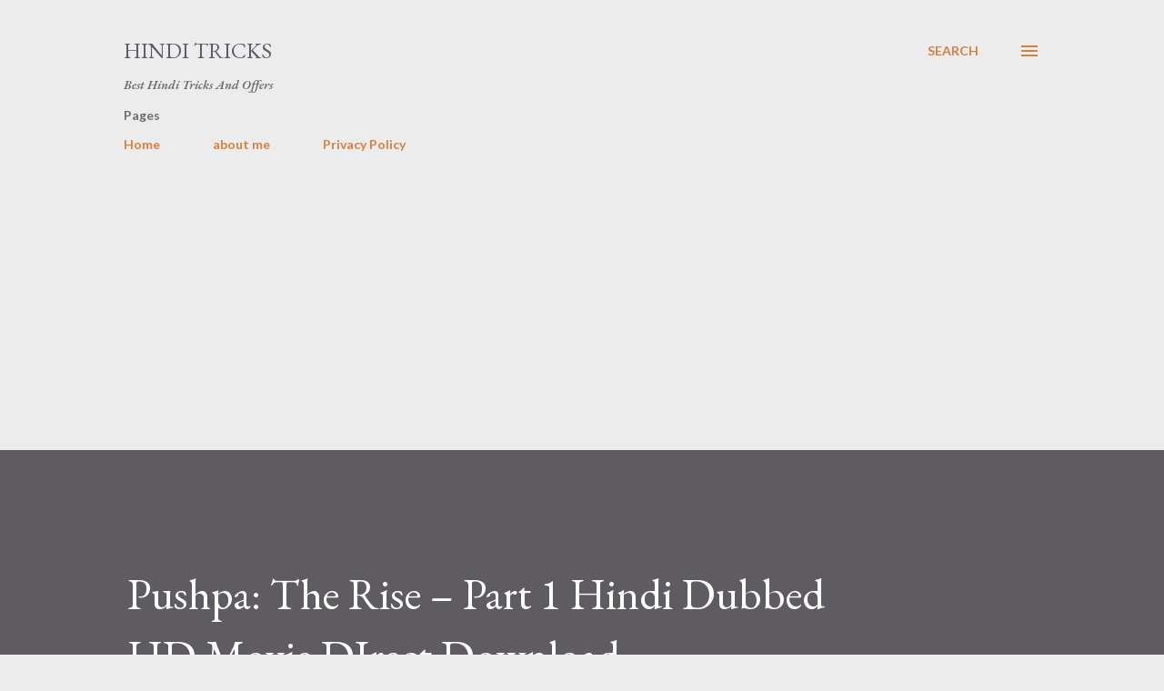

--- FILE ---
content_type: text/html; charset=UTF-8
request_url: https://www.hinditrickz.net/2022/02/pushpa-rise-part-1-hindi-dubbed-hd.html
body_size: 29320
content:
<!DOCTYPE html>
<html dir='ltr' lang='en-GB'>
<head>
<meta content='width=device-width, initial-scale=1' name='viewport'/>
<title>Pushpa: The Rise &#8211; Part 1 Hindi Dubbed HD Movie DIrect  Download Link(GOOGLE DRIVE)</title>
<meta content='text/html; charset=UTF-8' http-equiv='Content-Type'/>
<!-- Chrome, Firefox OS and Opera -->
<meta content='#ececec' name='theme-color'/>
<!-- Windows Phone -->
<meta content='#ececec' name='msapplication-navbutton-color'/>
<meta content='blogger' name='generator'/>
<link href='https://www.hinditrickz.net/favicon.ico' rel='icon' type='image/x-icon'/>
<link href='https://www.hinditrickz.net/2022/02/pushpa-rise-part-1-hindi-dubbed-hd.html' rel='canonical'/>
<link rel="alternate" type="application/atom+xml" title="Hindi Tricks - Atom" href="https://www.hinditrickz.net/feeds/posts/default" />
<link rel="alternate" type="application/rss+xml" title="Hindi Tricks - RSS" href="https://www.hinditrickz.net/feeds/posts/default?alt=rss" />
<link rel="service.post" type="application/atom+xml" title="Hindi Tricks - Atom" href="https://www.blogger.com/feeds/7265460669251798193/posts/default" />

<link rel="alternate" type="application/atom+xml" title="Hindi Tricks - Atom" href="https://www.hinditrickz.net/feeds/5106561762828674401/comments/default" />
<!--Can't find substitution for tag [blog.ieCssRetrofitLinks]-->
<link href='https://blogger.googleusercontent.com/img/a/AVvXsEiuTn0D4BewUrNdUCvjt2Kentf3NvD3z7_PGXSeX2TkxY8tquix9myIo-3myxzxXAgKECZ61jN3hgvSdnHbohsNGGWHgn7Wpm864PIWeTQpxFRvlgg21ov9mTFOnpKW34as5mMH2hWIjfqe1lYwzBCEs2XrlqSkrIPjq-yCAruC0QQjLqjY-Is8NXADDQ=s320' rel='image_src'/>
<meta content='https://www.hinditrickz.net/2022/02/pushpa-rise-part-1-hindi-dubbed-hd.html' property='og:url'/>
<meta content='Pushpa: The Rise – Part 1 Hindi Dubbed HD Movie DIrect  Download Link(GOOGLE DRIVE)' property='og:title'/>
<meta content='HELLO DOSTO, Ever since the trailer of ‘Pushpa – The Rise’ came out, we had a feeling that the buzz of this film is not of pan-India film le...' property='og:description'/>
<meta content='https://blogger.googleusercontent.com/img/a/AVvXsEiuTn0D4BewUrNdUCvjt2Kentf3NvD3z7_PGXSeX2TkxY8tquix9myIo-3myxzxXAgKECZ61jN3hgvSdnHbohsNGGWHgn7Wpm864PIWeTQpxFRvlgg21ov9mTFOnpKW34as5mMH2hWIjfqe1lYwzBCEs2XrlqSkrIPjq-yCAruC0QQjLqjY-Is8NXADDQ=w1200-h630-p-k-no-nu' property='og:image'/>
<style type='text/css'>@font-face{font-family:'EB Garamond';font-style:italic;font-weight:600;font-display:swap;src:url(//fonts.gstatic.com/s/ebgaramond/v32/SlGFmQSNjdsmc35JDF1K5GRwUjcdlttVFm-rI7diR79wU6i1hGFJRvzr2Q.woff2)format('woff2');unicode-range:U+0460-052F,U+1C80-1C8A,U+20B4,U+2DE0-2DFF,U+A640-A69F,U+FE2E-FE2F;}@font-face{font-family:'EB Garamond';font-style:italic;font-weight:600;font-display:swap;src:url(//fonts.gstatic.com/s/ebgaramond/v32/SlGFmQSNjdsmc35JDF1K5GRwUjcdlttVFm-rI7diR795U6i1hGFJRvzr2Q.woff2)format('woff2');unicode-range:U+0301,U+0400-045F,U+0490-0491,U+04B0-04B1,U+2116;}@font-face{font-family:'EB Garamond';font-style:italic;font-weight:600;font-display:swap;src:url(//fonts.gstatic.com/s/ebgaramond/v32/SlGFmQSNjdsmc35JDF1K5GRwUjcdlttVFm-rI7diR79xU6i1hGFJRvzr2Q.woff2)format('woff2');unicode-range:U+1F00-1FFF;}@font-face{font-family:'EB Garamond';font-style:italic;font-weight:600;font-display:swap;src:url(//fonts.gstatic.com/s/ebgaramond/v32/SlGFmQSNjdsmc35JDF1K5GRwUjcdlttVFm-rI7diR79-U6i1hGFJRvzr2Q.woff2)format('woff2');unicode-range:U+0370-0377,U+037A-037F,U+0384-038A,U+038C,U+038E-03A1,U+03A3-03FF;}@font-face{font-family:'EB Garamond';font-style:italic;font-weight:600;font-display:swap;src:url(//fonts.gstatic.com/s/ebgaramond/v32/SlGFmQSNjdsmc35JDF1K5GRwUjcdlttVFm-rI7diR79yU6i1hGFJRvzr2Q.woff2)format('woff2');unicode-range:U+0102-0103,U+0110-0111,U+0128-0129,U+0168-0169,U+01A0-01A1,U+01AF-01B0,U+0300-0301,U+0303-0304,U+0308-0309,U+0323,U+0329,U+1EA0-1EF9,U+20AB;}@font-face{font-family:'EB Garamond';font-style:italic;font-weight:600;font-display:swap;src:url(//fonts.gstatic.com/s/ebgaramond/v32/SlGFmQSNjdsmc35JDF1K5GRwUjcdlttVFm-rI7diR79zU6i1hGFJRvzr2Q.woff2)format('woff2');unicode-range:U+0100-02BA,U+02BD-02C5,U+02C7-02CC,U+02CE-02D7,U+02DD-02FF,U+0304,U+0308,U+0329,U+1D00-1DBF,U+1E00-1E9F,U+1EF2-1EFF,U+2020,U+20A0-20AB,U+20AD-20C0,U+2113,U+2C60-2C7F,U+A720-A7FF;}@font-face{font-family:'EB Garamond';font-style:italic;font-weight:600;font-display:swap;src:url(//fonts.gstatic.com/s/ebgaramond/v32/SlGFmQSNjdsmc35JDF1K5GRwUjcdlttVFm-rI7diR799U6i1hGFJRvw.woff2)format('woff2');unicode-range:U+0000-00FF,U+0131,U+0152-0153,U+02BB-02BC,U+02C6,U+02DA,U+02DC,U+0304,U+0308,U+0329,U+2000-206F,U+20AC,U+2122,U+2191,U+2193,U+2212,U+2215,U+FEFF,U+FFFD;}@font-face{font-family:'EB Garamond';font-style:normal;font-weight:400;font-display:swap;src:url(//fonts.gstatic.com/s/ebgaramond/v32/SlGDmQSNjdsmc35JDF1K5E55YMjF_7DPuGi-6_RkCY9_WamXgHlIbvw.woff2)format('woff2');unicode-range:U+0460-052F,U+1C80-1C8A,U+20B4,U+2DE0-2DFF,U+A640-A69F,U+FE2E-FE2F;}@font-face{font-family:'EB Garamond';font-style:normal;font-weight:400;font-display:swap;src:url(//fonts.gstatic.com/s/ebgaramond/v32/SlGDmQSNjdsmc35JDF1K5E55YMjF_7DPuGi-6_RkAI9_WamXgHlIbvw.woff2)format('woff2');unicode-range:U+0301,U+0400-045F,U+0490-0491,U+04B0-04B1,U+2116;}@font-face{font-family:'EB Garamond';font-style:normal;font-weight:400;font-display:swap;src:url(//fonts.gstatic.com/s/ebgaramond/v32/SlGDmQSNjdsmc35JDF1K5E55YMjF_7DPuGi-6_RkCI9_WamXgHlIbvw.woff2)format('woff2');unicode-range:U+1F00-1FFF;}@font-face{font-family:'EB Garamond';font-style:normal;font-weight:400;font-display:swap;src:url(//fonts.gstatic.com/s/ebgaramond/v32/SlGDmQSNjdsmc35JDF1K5E55YMjF_7DPuGi-6_RkB49_WamXgHlIbvw.woff2)format('woff2');unicode-range:U+0370-0377,U+037A-037F,U+0384-038A,U+038C,U+038E-03A1,U+03A3-03FF;}@font-face{font-family:'EB Garamond';font-style:normal;font-weight:400;font-display:swap;src:url(//fonts.gstatic.com/s/ebgaramond/v32/SlGDmQSNjdsmc35JDF1K5E55YMjF_7DPuGi-6_RkC49_WamXgHlIbvw.woff2)format('woff2');unicode-range:U+0102-0103,U+0110-0111,U+0128-0129,U+0168-0169,U+01A0-01A1,U+01AF-01B0,U+0300-0301,U+0303-0304,U+0308-0309,U+0323,U+0329,U+1EA0-1EF9,U+20AB;}@font-face{font-family:'EB Garamond';font-style:normal;font-weight:400;font-display:swap;src:url(//fonts.gstatic.com/s/ebgaramond/v32/SlGDmQSNjdsmc35JDF1K5E55YMjF_7DPuGi-6_RkCo9_WamXgHlIbvw.woff2)format('woff2');unicode-range:U+0100-02BA,U+02BD-02C5,U+02C7-02CC,U+02CE-02D7,U+02DD-02FF,U+0304,U+0308,U+0329,U+1D00-1DBF,U+1E00-1E9F,U+1EF2-1EFF,U+2020,U+20A0-20AB,U+20AD-20C0,U+2113,U+2C60-2C7F,U+A720-A7FF;}@font-face{font-family:'EB Garamond';font-style:normal;font-weight:400;font-display:swap;src:url(//fonts.gstatic.com/s/ebgaramond/v32/SlGDmQSNjdsmc35JDF1K5E55YMjF_7DPuGi-6_RkBI9_WamXgHlI.woff2)format('woff2');unicode-range:U+0000-00FF,U+0131,U+0152-0153,U+02BB-02BC,U+02C6,U+02DA,U+02DC,U+0304,U+0308,U+0329,U+2000-206F,U+20AC,U+2122,U+2191,U+2193,U+2212,U+2215,U+FEFF,U+FFFD;}@font-face{font-family:'Lato';font-style:normal;font-weight:400;font-display:swap;src:url(//fonts.gstatic.com/s/lato/v25/S6uyw4BMUTPHjxAwXiWtFCfQ7A.woff2)format('woff2');unicode-range:U+0100-02BA,U+02BD-02C5,U+02C7-02CC,U+02CE-02D7,U+02DD-02FF,U+0304,U+0308,U+0329,U+1D00-1DBF,U+1E00-1E9F,U+1EF2-1EFF,U+2020,U+20A0-20AB,U+20AD-20C0,U+2113,U+2C60-2C7F,U+A720-A7FF;}@font-face{font-family:'Lato';font-style:normal;font-weight:400;font-display:swap;src:url(//fonts.gstatic.com/s/lato/v25/S6uyw4BMUTPHjx4wXiWtFCc.woff2)format('woff2');unicode-range:U+0000-00FF,U+0131,U+0152-0153,U+02BB-02BC,U+02C6,U+02DA,U+02DC,U+0304,U+0308,U+0329,U+2000-206F,U+20AC,U+2122,U+2191,U+2193,U+2212,U+2215,U+FEFF,U+FFFD;}@font-face{font-family:'Lato';font-style:normal;font-weight:700;font-display:swap;src:url(//fonts.gstatic.com/s/lato/v25/S6u9w4BMUTPHh6UVSwaPGQ3q5d0N7w.woff2)format('woff2');unicode-range:U+0100-02BA,U+02BD-02C5,U+02C7-02CC,U+02CE-02D7,U+02DD-02FF,U+0304,U+0308,U+0329,U+1D00-1DBF,U+1E00-1E9F,U+1EF2-1EFF,U+2020,U+20A0-20AB,U+20AD-20C0,U+2113,U+2C60-2C7F,U+A720-A7FF;}@font-face{font-family:'Lato';font-style:normal;font-weight:700;font-display:swap;src:url(//fonts.gstatic.com/s/lato/v25/S6u9w4BMUTPHh6UVSwiPGQ3q5d0.woff2)format('woff2');unicode-range:U+0000-00FF,U+0131,U+0152-0153,U+02BB-02BC,U+02C6,U+02DA,U+02DC,U+0304,U+0308,U+0329,U+2000-206F,U+20AC,U+2122,U+2191,U+2193,U+2212,U+2215,U+FEFF,U+FFFD;}@font-face{font-family:'Open Sans';font-style:normal;font-weight:600;font-stretch:100%;font-display:swap;src:url(//fonts.gstatic.com/s/opensans/v44/memSYaGs126MiZpBA-UvWbX2vVnXBbObj2OVZyOOSr4dVJWUgsgH1x4taVIUwaEQbjB_mQ.woff2)format('woff2');unicode-range:U+0460-052F,U+1C80-1C8A,U+20B4,U+2DE0-2DFF,U+A640-A69F,U+FE2E-FE2F;}@font-face{font-family:'Open Sans';font-style:normal;font-weight:600;font-stretch:100%;font-display:swap;src:url(//fonts.gstatic.com/s/opensans/v44/memSYaGs126MiZpBA-UvWbX2vVnXBbObj2OVZyOOSr4dVJWUgsgH1x4kaVIUwaEQbjB_mQ.woff2)format('woff2');unicode-range:U+0301,U+0400-045F,U+0490-0491,U+04B0-04B1,U+2116;}@font-face{font-family:'Open Sans';font-style:normal;font-weight:600;font-stretch:100%;font-display:swap;src:url(//fonts.gstatic.com/s/opensans/v44/memSYaGs126MiZpBA-UvWbX2vVnXBbObj2OVZyOOSr4dVJWUgsgH1x4saVIUwaEQbjB_mQ.woff2)format('woff2');unicode-range:U+1F00-1FFF;}@font-face{font-family:'Open Sans';font-style:normal;font-weight:600;font-stretch:100%;font-display:swap;src:url(//fonts.gstatic.com/s/opensans/v44/memSYaGs126MiZpBA-UvWbX2vVnXBbObj2OVZyOOSr4dVJWUgsgH1x4jaVIUwaEQbjB_mQ.woff2)format('woff2');unicode-range:U+0370-0377,U+037A-037F,U+0384-038A,U+038C,U+038E-03A1,U+03A3-03FF;}@font-face{font-family:'Open Sans';font-style:normal;font-weight:600;font-stretch:100%;font-display:swap;src:url(//fonts.gstatic.com/s/opensans/v44/memSYaGs126MiZpBA-UvWbX2vVnXBbObj2OVZyOOSr4dVJWUgsgH1x4iaVIUwaEQbjB_mQ.woff2)format('woff2');unicode-range:U+0307-0308,U+0590-05FF,U+200C-2010,U+20AA,U+25CC,U+FB1D-FB4F;}@font-face{font-family:'Open Sans';font-style:normal;font-weight:600;font-stretch:100%;font-display:swap;src:url(//fonts.gstatic.com/s/opensans/v44/memSYaGs126MiZpBA-UvWbX2vVnXBbObj2OVZyOOSr4dVJWUgsgH1x5caVIUwaEQbjB_mQ.woff2)format('woff2');unicode-range:U+0302-0303,U+0305,U+0307-0308,U+0310,U+0312,U+0315,U+031A,U+0326-0327,U+032C,U+032F-0330,U+0332-0333,U+0338,U+033A,U+0346,U+034D,U+0391-03A1,U+03A3-03A9,U+03B1-03C9,U+03D1,U+03D5-03D6,U+03F0-03F1,U+03F4-03F5,U+2016-2017,U+2034-2038,U+203C,U+2040,U+2043,U+2047,U+2050,U+2057,U+205F,U+2070-2071,U+2074-208E,U+2090-209C,U+20D0-20DC,U+20E1,U+20E5-20EF,U+2100-2112,U+2114-2115,U+2117-2121,U+2123-214F,U+2190,U+2192,U+2194-21AE,U+21B0-21E5,U+21F1-21F2,U+21F4-2211,U+2213-2214,U+2216-22FF,U+2308-230B,U+2310,U+2319,U+231C-2321,U+2336-237A,U+237C,U+2395,U+239B-23B7,U+23D0,U+23DC-23E1,U+2474-2475,U+25AF,U+25B3,U+25B7,U+25BD,U+25C1,U+25CA,U+25CC,U+25FB,U+266D-266F,U+27C0-27FF,U+2900-2AFF,U+2B0E-2B11,U+2B30-2B4C,U+2BFE,U+3030,U+FF5B,U+FF5D,U+1D400-1D7FF,U+1EE00-1EEFF;}@font-face{font-family:'Open Sans';font-style:normal;font-weight:600;font-stretch:100%;font-display:swap;src:url(//fonts.gstatic.com/s/opensans/v44/memSYaGs126MiZpBA-UvWbX2vVnXBbObj2OVZyOOSr4dVJWUgsgH1x5OaVIUwaEQbjB_mQ.woff2)format('woff2');unicode-range:U+0001-000C,U+000E-001F,U+007F-009F,U+20DD-20E0,U+20E2-20E4,U+2150-218F,U+2190,U+2192,U+2194-2199,U+21AF,U+21E6-21F0,U+21F3,U+2218-2219,U+2299,U+22C4-22C6,U+2300-243F,U+2440-244A,U+2460-24FF,U+25A0-27BF,U+2800-28FF,U+2921-2922,U+2981,U+29BF,U+29EB,U+2B00-2BFF,U+4DC0-4DFF,U+FFF9-FFFB,U+10140-1018E,U+10190-1019C,U+101A0,U+101D0-101FD,U+102E0-102FB,U+10E60-10E7E,U+1D2C0-1D2D3,U+1D2E0-1D37F,U+1F000-1F0FF,U+1F100-1F1AD,U+1F1E6-1F1FF,U+1F30D-1F30F,U+1F315,U+1F31C,U+1F31E,U+1F320-1F32C,U+1F336,U+1F378,U+1F37D,U+1F382,U+1F393-1F39F,U+1F3A7-1F3A8,U+1F3AC-1F3AF,U+1F3C2,U+1F3C4-1F3C6,U+1F3CA-1F3CE,U+1F3D4-1F3E0,U+1F3ED,U+1F3F1-1F3F3,U+1F3F5-1F3F7,U+1F408,U+1F415,U+1F41F,U+1F426,U+1F43F,U+1F441-1F442,U+1F444,U+1F446-1F449,U+1F44C-1F44E,U+1F453,U+1F46A,U+1F47D,U+1F4A3,U+1F4B0,U+1F4B3,U+1F4B9,U+1F4BB,U+1F4BF,U+1F4C8-1F4CB,U+1F4D6,U+1F4DA,U+1F4DF,U+1F4E3-1F4E6,U+1F4EA-1F4ED,U+1F4F7,U+1F4F9-1F4FB,U+1F4FD-1F4FE,U+1F503,U+1F507-1F50B,U+1F50D,U+1F512-1F513,U+1F53E-1F54A,U+1F54F-1F5FA,U+1F610,U+1F650-1F67F,U+1F687,U+1F68D,U+1F691,U+1F694,U+1F698,U+1F6AD,U+1F6B2,U+1F6B9-1F6BA,U+1F6BC,U+1F6C6-1F6CF,U+1F6D3-1F6D7,U+1F6E0-1F6EA,U+1F6F0-1F6F3,U+1F6F7-1F6FC,U+1F700-1F7FF,U+1F800-1F80B,U+1F810-1F847,U+1F850-1F859,U+1F860-1F887,U+1F890-1F8AD,U+1F8B0-1F8BB,U+1F8C0-1F8C1,U+1F900-1F90B,U+1F93B,U+1F946,U+1F984,U+1F996,U+1F9E9,U+1FA00-1FA6F,U+1FA70-1FA7C,U+1FA80-1FA89,U+1FA8F-1FAC6,U+1FACE-1FADC,U+1FADF-1FAE9,U+1FAF0-1FAF8,U+1FB00-1FBFF;}@font-face{font-family:'Open Sans';font-style:normal;font-weight:600;font-stretch:100%;font-display:swap;src:url(//fonts.gstatic.com/s/opensans/v44/memSYaGs126MiZpBA-UvWbX2vVnXBbObj2OVZyOOSr4dVJWUgsgH1x4vaVIUwaEQbjB_mQ.woff2)format('woff2');unicode-range:U+0102-0103,U+0110-0111,U+0128-0129,U+0168-0169,U+01A0-01A1,U+01AF-01B0,U+0300-0301,U+0303-0304,U+0308-0309,U+0323,U+0329,U+1EA0-1EF9,U+20AB;}@font-face{font-family:'Open Sans';font-style:normal;font-weight:600;font-stretch:100%;font-display:swap;src:url(//fonts.gstatic.com/s/opensans/v44/memSYaGs126MiZpBA-UvWbX2vVnXBbObj2OVZyOOSr4dVJWUgsgH1x4uaVIUwaEQbjB_mQ.woff2)format('woff2');unicode-range:U+0100-02BA,U+02BD-02C5,U+02C7-02CC,U+02CE-02D7,U+02DD-02FF,U+0304,U+0308,U+0329,U+1D00-1DBF,U+1E00-1E9F,U+1EF2-1EFF,U+2020,U+20A0-20AB,U+20AD-20C0,U+2113,U+2C60-2C7F,U+A720-A7FF;}@font-face{font-family:'Open Sans';font-style:normal;font-weight:600;font-stretch:100%;font-display:swap;src:url(//fonts.gstatic.com/s/opensans/v44/memSYaGs126MiZpBA-UvWbX2vVnXBbObj2OVZyOOSr4dVJWUgsgH1x4gaVIUwaEQbjA.woff2)format('woff2');unicode-range:U+0000-00FF,U+0131,U+0152-0153,U+02BB-02BC,U+02C6,U+02DA,U+02DC,U+0304,U+0308,U+0329,U+2000-206F,U+20AC,U+2122,U+2191,U+2193,U+2212,U+2215,U+FEFF,U+FFFD;}</style>
<style id='page-skin-1' type='text/css'><!--
/*! normalize.css v3.0.1 | MIT License | git.io/normalize */html{font-family:sans-serif;-ms-text-size-adjust:100%;-webkit-text-size-adjust:100%}body{margin:0}article,aside,details,figcaption,figure,footer,header,hgroup,main,nav,section,summary{display:block}audio,canvas,progress,video{display:inline-block;vertical-align:baseline}audio:not([controls]){display:none;height:0}[hidden],template{display:none}a{background:transparent}a:active,a:hover{outline:0}abbr[title]{border-bottom:1px dotted}b,strong{font-weight:bold}dfn{font-style:italic}h1{font-size:2em;margin:.67em 0}mark{background:#ff0;color:#000}small{font-size:80%}sub,sup{font-size:75%;line-height:0;position:relative;vertical-align:baseline}sup{top:-0.5em}sub{bottom:-0.25em}img{border:0}svg:not(:root){overflow:hidden}figure{margin:1em 40px}hr{-moz-box-sizing:content-box;box-sizing:content-box;height:0}pre{overflow:auto}code,kbd,pre,samp{font-family:monospace,monospace;font-size:1em}button,input,optgroup,select,textarea{color:inherit;font:inherit;margin:0}button{overflow:visible}button,select{text-transform:none}button,html input[type="button"],input[type="reset"],input[type="submit"]{-webkit-appearance:button;cursor:pointer}button[disabled],html input[disabled]{cursor:default}button::-moz-focus-inner,input::-moz-focus-inner{border:0;padding:0}input{line-height:normal}input[type="checkbox"],input[type="radio"]{box-sizing:border-box;padding:0}input[type="number"]::-webkit-inner-spin-button,input[type="number"]::-webkit-outer-spin-button{height:auto}input[type="search"]{-webkit-appearance:textfield;-moz-box-sizing:content-box;-webkit-box-sizing:content-box;box-sizing:content-box}input[type="search"]::-webkit-search-cancel-button,input[type="search"]::-webkit-search-decoration{-webkit-appearance:none}fieldset{border:1px solid #c0c0c0;margin:0 2px;padding:.35em .625em .75em}legend{border:0;padding:0}textarea{overflow:auto}optgroup{font-weight:bold}table{border-collapse:collapse;border-spacing:0}td,th{padding:0}
body{
overflow-wrap:break-word;
word-break:break-word;
word-wrap:break-word
}
.hidden{
display:none
}
.invisible{
visibility:hidden
}
.container::after,.float-container::after{
clear:both;
content:"";
display:table
}
.clearboth{
clear:both
}
#comments .comment .comment-actions,.subscribe-popup .FollowByEmail .follow-by-email-submit,.widget.Profile .profile-link{
background:0 0;
border:0;
box-shadow:none;
color:#d67f3f;
cursor:pointer;
font-size:14px;
font-weight:700;
outline:0;
text-decoration:none;
text-transform:uppercase;
width:auto
}
.dim-overlay{
background-color:rgba(0,0,0,.54);
height:100vh;
left:0;
position:fixed;
top:0;
width:100%
}
#sharing-dim-overlay{
background-color:transparent
}
input::-ms-clear{
display:none
}
.blogger-logo,.svg-icon-24.blogger-logo{
fill:#ff9800;
opacity:1
}
.loading-spinner-large{
-webkit-animation:mspin-rotate 1.568s infinite linear;
animation:mspin-rotate 1.568s infinite linear;
height:48px;
overflow:hidden;
position:absolute;
width:48px;
z-index:200
}
.loading-spinner-large>div{
-webkit-animation:mspin-revrot 5332ms infinite steps(4);
animation:mspin-revrot 5332ms infinite steps(4)
}
.loading-spinner-large>div>div{
-webkit-animation:mspin-singlecolor-large-film 1333ms infinite steps(81);
animation:mspin-singlecolor-large-film 1333ms infinite steps(81);
background-size:100%;
height:48px;
width:3888px
}
.mspin-black-large>div>div,.mspin-grey_54-large>div>div{
background-image:url(https://www.blogblog.com/indie/mspin_black_large.svg)
}
.mspin-white-large>div>div{
background-image:url(https://www.blogblog.com/indie/mspin_white_large.svg)
}
.mspin-grey_54-large{
opacity:.54
}
@-webkit-keyframes mspin-singlecolor-large-film{
from{
-webkit-transform:translateX(0);
transform:translateX(0)
}
to{
-webkit-transform:translateX(-3888px);
transform:translateX(-3888px)
}
}
@keyframes mspin-singlecolor-large-film{
from{
-webkit-transform:translateX(0);
transform:translateX(0)
}
to{
-webkit-transform:translateX(-3888px);
transform:translateX(-3888px)
}
}
@-webkit-keyframes mspin-rotate{
from{
-webkit-transform:rotate(0);
transform:rotate(0)
}
to{
-webkit-transform:rotate(360deg);
transform:rotate(360deg)
}
}
@keyframes mspin-rotate{
from{
-webkit-transform:rotate(0);
transform:rotate(0)
}
to{
-webkit-transform:rotate(360deg);
transform:rotate(360deg)
}
}
@-webkit-keyframes mspin-revrot{
from{
-webkit-transform:rotate(0);
transform:rotate(0)
}
to{
-webkit-transform:rotate(-360deg);
transform:rotate(-360deg)
}
}
@keyframes mspin-revrot{
from{
-webkit-transform:rotate(0);
transform:rotate(0)
}
to{
-webkit-transform:rotate(-360deg);
transform:rotate(-360deg)
}
}
.skip-navigation{
background-color:#fff;
box-sizing:border-box;
color:#000;
display:block;
height:0;
left:0;
line-height:50px;
overflow:hidden;
padding-top:0;
position:fixed;
text-align:center;
top:0;
-webkit-transition:box-shadow .3s,height .3s,padding-top .3s;
transition:box-shadow .3s,height .3s,padding-top .3s;
width:100%;
z-index:900
}
.skip-navigation:focus{
box-shadow:0 4px 5px 0 rgba(0,0,0,.14),0 1px 10px 0 rgba(0,0,0,.12),0 2px 4px -1px rgba(0,0,0,.2);
height:50px
}
#main{
outline:0
}
.main-heading{
position:absolute;
clip:rect(1px,1px,1px,1px);
padding:0;
border:0;
height:1px;
width:1px;
overflow:hidden
}
.Attribution{
margin-top:1em;
text-align:center
}
.Attribution .blogger img,.Attribution .blogger svg{
vertical-align:bottom
}
.Attribution .blogger img{
margin-right:.5em
}
.Attribution div{
line-height:24px;
margin-top:.5em
}
.Attribution .copyright,.Attribution .image-attribution{
font-size:.7em;
margin-top:1.5em
}
.BLOG_mobile_video_class{
display:none
}
.bg-photo{
background-attachment:scroll!important
}
body .CSS_LIGHTBOX{
z-index:900
}
.extendable .show-less,.extendable .show-more{
border-color:#d67f3f;
color:#d67f3f;
margin-top:8px
}
.extendable .show-less.hidden,.extendable .show-more.hidden{
display:none
}
.inline-ad{
display:none;
max-width:100%;
overflow:hidden
}
.adsbygoogle{
display:block
}
#cookieChoiceInfo{
bottom:0;
top:auto
}
iframe.b-hbp-video{
border:0
}
.post-body img{
max-width:100%
}
.post-body iframe{
max-width:100%
}
.post-body a[imageanchor="1"]{
display:inline-block
}
.byline{
margin-right:1em
}
.byline:last-child{
margin-right:0
}
.link-copied-dialog{
max-width:520px;
outline:0
}
.link-copied-dialog .modal-dialog-buttons{
margin-top:8px
}
.link-copied-dialog .goog-buttonset-default{
background:0 0;
border:0
}
.link-copied-dialog .goog-buttonset-default:focus{
outline:0
}
.paging-control-container{
margin-bottom:16px
}
.paging-control-container .paging-control{
display:inline-block
}
.paging-control-container .comment-range-text::after,.paging-control-container .paging-control{
color:#d67f3f
}
.paging-control-container .comment-range-text,.paging-control-container .paging-control{
margin-right:8px
}
.paging-control-container .comment-range-text::after,.paging-control-container .paging-control::after{
content:"\b7";
cursor:default;
padding-left:8px;
pointer-events:none
}
.paging-control-container .comment-range-text:last-child::after,.paging-control-container .paging-control:last-child::after{
content:none
}
.byline.reactions iframe{
height:20px
}
.b-notification{
color:#000;
background-color:#fff;
border-bottom:solid 1px #000;
box-sizing:border-box;
padding:16px 32px;
text-align:center
}
.b-notification.visible{
-webkit-transition:margin-top .3s cubic-bezier(.4,0,.2,1);
transition:margin-top .3s cubic-bezier(.4,0,.2,1)
}
.b-notification.invisible{
position:absolute
}
.b-notification-close{
position:absolute;
right:8px;
top:8px
}
.no-posts-message{
line-height:40px;
text-align:center
}
@media screen and (max-width:968px){
body.item-view .post-body a[imageanchor="1"][style*="float: left;"],body.item-view .post-body a[imageanchor="1"][style*="float: right;"]{
float:none!important;
clear:none!important
}
body.item-view .post-body a[imageanchor="1"] img{
display:block;
height:auto;
margin:0 auto
}
body.item-view .post-body>.separator:first-child>a[imageanchor="1"]:first-child{
margin-top:20px
}
.post-body a[imageanchor]{
display:block
}
body.item-view .post-body a[imageanchor="1"]{
margin-left:0!important;
margin-right:0!important
}
body.item-view .post-body a[imageanchor="1"]+a[imageanchor="1"]{
margin-top:16px
}
}
.item-control{
display:none
}
#comments{
border-top:1px dashed rgba(0,0,0,.54);
margin-top:20px;
padding:20px
}
#comments .comment-thread ol{
margin:0;
padding-left:0;
padding-left:0
}
#comments .comment .comment-replybox-single,#comments .comment-thread .comment-replies{
margin-left:60px
}
#comments .comment-thread .thread-count{
display:none
}
#comments .comment{
list-style-type:none;
padding:0 0 30px;
position:relative
}
#comments .comment .comment{
padding-bottom:8px
}
.comment .avatar-image-container{
position:absolute
}
.comment .avatar-image-container img{
border-radius:50%
}
.avatar-image-container svg,.comment .avatar-image-container .avatar-icon{
border-radius:50%;
border:solid 1px #d67f3f;
box-sizing:border-box;
fill:#d67f3f;
height:35px;
margin:0;
padding:7px;
width:35px
}
.comment .comment-block{
margin-top:10px;
margin-left:60px;
padding-bottom:0
}
#comments .comment-author-header-wrapper{
margin-left:40px
}
#comments .comment .thread-expanded .comment-block{
padding-bottom:20px
}
#comments .comment .comment-header .user,#comments .comment .comment-header .user a{
color:#292929;
font-style:normal;
font-weight:700
}
#comments .comment .comment-actions{
bottom:0;
margin-bottom:15px;
position:absolute
}
#comments .comment .comment-actions>*{
margin-right:8px
}
#comments .comment .comment-header .datetime{
bottom:0;
color:rgba(0,0,0,0.54);
display:inline-block;
font-size:13px;
font-style:italic;
margin-left:8px
}
#comments .comment .comment-footer .comment-timestamp a,#comments .comment .comment-header .datetime a{
color:rgba(0,0,0,0.54)
}
#comments .comment .comment-content,.comment .comment-body{
margin-top:12px;
word-break:break-word
}
.comment-body{
margin-bottom:12px
}
#comments.embed[data-num-comments="0"]{
border:0;
margin-top:0;
padding-top:0
}
#comments.embed[data-num-comments="0"] #comment-post-message,#comments.embed[data-num-comments="0"] div.comment-form>p,#comments.embed[data-num-comments="0"] p.comment-footer{
display:none
}
#comment-editor-src{
display:none
}
.comments .comments-content .loadmore.loaded{
max-height:0;
opacity:0;
overflow:hidden
}
.extendable .remaining-items{
height:0;
overflow:hidden;
-webkit-transition:height .3s cubic-bezier(.4,0,.2,1);
transition:height .3s cubic-bezier(.4,0,.2,1)
}
.extendable .remaining-items.expanded{
height:auto
}
.svg-icon-24,.svg-icon-24-button{
cursor:pointer;
height:24px;
width:24px;
min-width:24px
}
.touch-icon{
margin:-12px;
padding:12px
}
.touch-icon:active,.touch-icon:focus{
background-color:rgba(153,153,153,.4);
border-radius:50%
}
svg:not(:root).touch-icon{
overflow:visible
}
html[dir=rtl] .rtl-reversible-icon{
-webkit-transform:scaleX(-1);
-ms-transform:scaleX(-1);
transform:scaleX(-1)
}
.svg-icon-24-button,.touch-icon-button{
background:0 0;
border:0;
margin:0;
outline:0;
padding:0
}
.touch-icon-button .touch-icon:active,.touch-icon-button .touch-icon:focus{
background-color:transparent
}
.touch-icon-button:active .touch-icon,.touch-icon-button:focus .touch-icon{
background-color:rgba(153,153,153,.4);
border-radius:50%
}
.Profile .default-avatar-wrapper .avatar-icon{
border-radius:50%;
border:solid 1px #000000;
box-sizing:border-box;
fill:#000000;
margin:0
}
.Profile .individual .default-avatar-wrapper .avatar-icon{
padding:25px
}
.Profile .individual .avatar-icon,.Profile .individual .profile-img{
height:120px;
width:120px
}
.Profile .team .default-avatar-wrapper .avatar-icon{
padding:8px
}
.Profile .team .avatar-icon,.Profile .team .default-avatar-wrapper,.Profile .team .profile-img{
height:40px;
width:40px
}
.snippet-container{
margin:0;
position:relative;
overflow:hidden
}
.snippet-fade{
bottom:0;
box-sizing:border-box;
position:absolute;
width:96px
}
.snippet-fade{
right:0
}
.snippet-fade:after{
content:"\2026"
}
.snippet-fade:after{
float:right
}
.post-bottom{
-webkit-box-align:center;
-webkit-align-items:center;
-ms-flex-align:center;
align-items:center;
display:-webkit-box;
display:-webkit-flex;
display:-ms-flexbox;
display:flex;
-webkit-flex-wrap:wrap;
-ms-flex-wrap:wrap;
flex-wrap:wrap
}
.post-footer{
-webkit-box-flex:1;
-webkit-flex:1 1 auto;
-ms-flex:1 1 auto;
flex:1 1 auto;
-webkit-flex-wrap:wrap;
-ms-flex-wrap:wrap;
flex-wrap:wrap;
-webkit-box-ordinal-group:2;
-webkit-order:1;
-ms-flex-order:1;
order:1
}
.post-footer>*{
-webkit-box-flex:0;
-webkit-flex:0 1 auto;
-ms-flex:0 1 auto;
flex:0 1 auto
}
.post-footer .byline:last-child{
margin-right:1em
}
.jump-link{
-webkit-box-flex:0;
-webkit-flex:0 0 auto;
-ms-flex:0 0 auto;
flex:0 0 auto;
-webkit-box-ordinal-group:3;
-webkit-order:2;
-ms-flex-order:2;
order:2
}
.centered-top-container.sticky{
left:0;
position:fixed;
right:0;
top:0;
width:auto;
z-index:8;
-webkit-transition-property:opacity,-webkit-transform;
transition-property:opacity,-webkit-transform;
transition-property:transform,opacity;
transition-property:transform,opacity,-webkit-transform;
-webkit-transition-duration:.2s;
transition-duration:.2s;
-webkit-transition-timing-function:cubic-bezier(.4,0,.2,1);
transition-timing-function:cubic-bezier(.4,0,.2,1)
}
.centered-top-placeholder{
display:none
}
.collapsed-header .centered-top-placeholder{
display:block
}
.centered-top-container .Header .replaced h1,.centered-top-placeholder .Header .replaced h1{
display:none
}
.centered-top-container.sticky .Header .replaced h1{
display:block
}
.centered-top-container.sticky .Header .header-widget{
background:0 0
}
.centered-top-container.sticky .Header .header-image-wrapper{
display:none
}
.centered-top-container img,.centered-top-placeholder img{
max-width:100%
}
.collapsible{
-webkit-transition:height .3s cubic-bezier(.4,0,.2,1);
transition:height .3s cubic-bezier(.4,0,.2,1)
}
.collapsible,.collapsible>summary{
display:block;
overflow:hidden
}
.collapsible>:not(summary){
display:none
}
.collapsible[open]>:not(summary){
display:block
}
.collapsible:focus,.collapsible>summary:focus{
outline:0
}
.collapsible>summary{
cursor:pointer;
display:block;
padding:0
}
.collapsible:focus>summary,.collapsible>summary:focus{
background-color:transparent
}
.collapsible>summary::-webkit-details-marker{
display:none
}
.collapsible-title{
-webkit-box-align:center;
-webkit-align-items:center;
-ms-flex-align:center;
align-items:center;
display:-webkit-box;
display:-webkit-flex;
display:-ms-flexbox;
display:flex
}
.collapsible-title .title{
-webkit-box-flex:1;
-webkit-flex:1 1 auto;
-ms-flex:1 1 auto;
flex:1 1 auto;
-webkit-box-ordinal-group:1;
-webkit-order:0;
-ms-flex-order:0;
order:0;
overflow:hidden;
text-overflow:ellipsis;
white-space:nowrap
}
.collapsible-title .chevron-down,.collapsible[open] .collapsible-title .chevron-up{
display:block
}
.collapsible-title .chevron-up,.collapsible[open] .collapsible-title .chevron-down{
display:none
}
.overflowable-container{
max-height:48px;
overflow:hidden;
position:relative
}
.overflow-button{
cursor:pointer
}
#overflowable-dim-overlay{
background:0 0
}
.overflow-popup{
box-shadow:0 2px 2px 0 rgba(0,0,0,.14),0 3px 1px -2px rgba(0,0,0,.2),0 1px 5px 0 rgba(0,0,0,.12);
background-color:#ececec;
left:0;
max-width:calc(100% - 32px);
position:absolute;
top:0;
visibility:hidden;
z-index:101
}
.overflow-popup ul{
list-style:none
}
.overflow-popup .tabs li,.overflow-popup li{
display:block;
height:auto
}
.overflow-popup .tabs li{
padding-left:0;
padding-right:0
}
.overflow-button.hidden,.overflow-popup .tabs li.hidden,.overflow-popup li.hidden{
display:none
}
.ripple{
position:relative
}
.ripple>*{
z-index:1
}
.splash-wrapper{
bottom:0;
left:0;
overflow:hidden;
pointer-events:none;
position:absolute;
right:0;
top:0;
z-index:0
}
.splash{
background:#ccc;
border-radius:100%;
display:block;
opacity:.6;
position:absolute;
-webkit-transform:scale(0);
-ms-transform:scale(0);
transform:scale(0)
}
.splash.animate{
-webkit-animation:ripple-effect .4s linear;
animation:ripple-effect .4s linear
}
@-webkit-keyframes ripple-effect{
100%{
opacity:0;
-webkit-transform:scale(2.5);
transform:scale(2.5)
}
}
@keyframes ripple-effect{
100%{
opacity:0;
-webkit-transform:scale(2.5);
transform:scale(2.5)
}
}
.search{
display:-webkit-box;
display:-webkit-flex;
display:-ms-flexbox;
display:flex;
line-height:24px;
width:24px
}
.search.focused{
width:100%
}
.search.focused .section{
width:100%
}
.search form{
z-index:101
}
.search h3{
display:none
}
.search form{
display:-webkit-box;
display:-webkit-flex;
display:-ms-flexbox;
display:flex;
-webkit-box-flex:1;
-webkit-flex:1 0 0;
-ms-flex:1 0 0px;
flex:1 0 0;
border-bottom:solid 1px transparent;
padding-bottom:8px
}
.search form>*{
display:none
}
.search.focused form>*{
display:block
}
.search .search-input label{
display:none
}
.centered-top-placeholder.cloned .search form{
z-index:30
}
.search.focused form{
border-color:#292929;
position:relative;
width:auto
}
.collapsed-header .centered-top-container .search.focused form{
border-bottom-color:transparent
}
.search-expand{
-webkit-box-flex:0;
-webkit-flex:0 0 auto;
-ms-flex:0 0 auto;
flex:0 0 auto
}
.search-expand-text{
display:none
}
.search-close{
display:inline;
vertical-align:middle
}
.search-input{
-webkit-box-flex:1;
-webkit-flex:1 0 1px;
-ms-flex:1 0 1px;
flex:1 0 1px
}
.search-input input{
background:0 0;
border:0;
box-sizing:border-box;
color:#292929;
display:inline-block;
outline:0;
width:calc(100% - 48px)
}
.search-input input.no-cursor{
color:transparent;
text-shadow:0 0 0 #292929
}
.collapsed-header .centered-top-container .search-action,.collapsed-header .centered-top-container .search-input input{
color:#292929
}
.collapsed-header .centered-top-container .search-input input.no-cursor{
color:transparent;
text-shadow:0 0 0 #292929
}
.collapsed-header .centered-top-container .search-input input.no-cursor:focus,.search-input input.no-cursor:focus{
outline:0
}
.search-focused>*{
visibility:hidden
}
.search-focused .search,.search-focused .search-icon{
visibility:visible
}
.search.focused .search-action{
display:block
}
.search.focused .search-action:disabled{
opacity:.3
}
.sidebar-container{
background-color:#f7f7f7;
max-width:320px;
overflow-y:auto;
-webkit-transition-property:-webkit-transform;
transition-property:-webkit-transform;
transition-property:transform;
transition-property:transform,-webkit-transform;
-webkit-transition-duration:.3s;
transition-duration:.3s;
-webkit-transition-timing-function:cubic-bezier(0,0,.2,1);
transition-timing-function:cubic-bezier(0,0,.2,1);
width:320px;
z-index:101;
-webkit-overflow-scrolling:touch
}
.sidebar-container .navigation{
line-height:0;
padding:16px
}
.sidebar-container .sidebar-back{
cursor:pointer
}
.sidebar-container .widget{
background:0 0;
margin:0 16px;
padding:16px 0
}
.sidebar-container .widget .title{
color:#000000;
margin:0
}
.sidebar-container .widget ul{
list-style:none;
margin:0;
padding:0
}
.sidebar-container .widget ul ul{
margin-left:1em
}
.sidebar-container .widget li{
font-size:16px;
line-height:normal
}
.sidebar-container .widget+.widget{
border-top:1px dashed #000000
}
.BlogArchive li{
margin:16px 0
}
.BlogArchive li:last-child{
margin-bottom:0
}
.Label li a{
display:inline-block
}
.BlogArchive .post-count,.Label .label-count{
float:right;
margin-left:.25em
}
.BlogArchive .post-count::before,.Label .label-count::before{
content:"("
}
.BlogArchive .post-count::after,.Label .label-count::after{
content:")"
}
.widget.Translate .skiptranslate>div{
display:block!important
}
.widget.Profile .profile-link{
display:-webkit-box;
display:-webkit-flex;
display:-ms-flexbox;
display:flex
}
.widget.Profile .team-member .default-avatar-wrapper,.widget.Profile .team-member .profile-img{
-webkit-box-flex:0;
-webkit-flex:0 0 auto;
-ms-flex:0 0 auto;
flex:0 0 auto;
margin-right:1em
}
.widget.Profile .individual .profile-link{
-webkit-box-orient:vertical;
-webkit-box-direction:normal;
-webkit-flex-direction:column;
-ms-flex-direction:column;
flex-direction:column
}
.widget.Profile .team .profile-link .profile-name{
-webkit-align-self:center;
-ms-flex-item-align:center;
align-self:center;
display:block;
-webkit-box-flex:1;
-webkit-flex:1 1 auto;
-ms-flex:1 1 auto;
flex:1 1 auto
}
.dim-overlay{
background-color:rgba(0,0,0,.54);
z-index:100
}
body.sidebar-visible{
overflow-y:hidden
}
@media screen and (max-width:1619px){
.sidebar-container{
bottom:0;
position:fixed;
top:0;
left:auto;
right:0
}
.sidebar-container.sidebar-invisible{
-webkit-transition-timing-function:cubic-bezier(.4,0,.6,1);
transition-timing-function:cubic-bezier(.4,0,.6,1);
-webkit-transform:translateX(320px);
-ms-transform:translateX(320px);
transform:translateX(320px)
}
}
.dialog{
box-shadow:0 2px 2px 0 rgba(0,0,0,.14),0 3px 1px -2px rgba(0,0,0,.2),0 1px 5px 0 rgba(0,0,0,.12);
background:#ececec;
box-sizing:border-box;
color:#292929;
padding:30px;
position:fixed;
text-align:center;
width:calc(100% - 24px);
z-index:101
}
.dialog input[type=email],.dialog input[type=text]{
background-color:transparent;
border:0;
border-bottom:solid 1px rgba(41,41,41,.12);
color:#292929;
display:block;
font-family:Lato, sans-serif;
font-size:16px;
line-height:24px;
margin:auto;
padding-bottom:7px;
outline:0;
text-align:center;
width:100%
}
.dialog input[type=email]::-webkit-input-placeholder,.dialog input[type=text]::-webkit-input-placeholder{
color:#292929
}
.dialog input[type=email]::-moz-placeholder,.dialog input[type=text]::-moz-placeholder{
color:#292929
}
.dialog input[type=email]:-ms-input-placeholder,.dialog input[type=text]:-ms-input-placeholder{
color:#292929
}
.dialog input[type=email]::-ms-input-placeholder,.dialog input[type=text]::-ms-input-placeholder{
color:#292929
}
.dialog input[type=email]::placeholder,.dialog input[type=text]::placeholder{
color:#292929
}
.dialog input[type=email]:focus,.dialog input[type=text]:focus{
border-bottom:solid 2px #d67f3f;
padding-bottom:6px
}
.dialog input.no-cursor{
color:transparent;
text-shadow:0 0 0 #292929
}
.dialog input.no-cursor:focus{
outline:0
}
.dialog input.no-cursor:focus{
outline:0
}
.dialog input[type=submit]{
font-family:Lato, sans-serif
}
.dialog .goog-buttonset-default{
color:#d67f3f
}
.subscribe-popup{
max-width:364px
}
.subscribe-popup h3{
color:#ffffff;
font-size:1.8em;
margin-top:0
}
.subscribe-popup .FollowByEmail h3{
display:none
}
.subscribe-popup .FollowByEmail .follow-by-email-submit{
color:#d67f3f;
display:inline-block;
margin:0 auto;
margin-top:24px;
width:auto;
white-space:normal
}
.subscribe-popup .FollowByEmail .follow-by-email-submit:disabled{
cursor:default;
opacity:.3
}
@media (max-width:800px){
.blog-name div.widget.Subscribe{
margin-bottom:16px
}
body.item-view .blog-name div.widget.Subscribe{
margin:8px auto 16px auto;
width:100%
}
}
body#layout .bg-photo,body#layout .bg-photo-overlay{
display:none
}
body#layout .page_body{
padding:0;
position:relative;
top:0
}
body#layout .page{
display:inline-block;
left:inherit;
position:relative;
vertical-align:top;
width:540px
}
body#layout .centered{
max-width:954px
}
body#layout .navigation{
display:none
}
body#layout .sidebar-container{
display:inline-block;
width:40%
}
body#layout .hamburger-menu,body#layout .search{
display:none
}
.widget.Sharing .sharing-button{
display:none
}
.widget.Sharing .sharing-buttons li{
padding:0
}
.widget.Sharing .sharing-buttons li span{
display:none
}
.post-share-buttons{
position:relative
}
.centered-bottom .share-buttons .svg-icon-24,.share-buttons .svg-icon-24{
fill:#d67f3f
}
.sharing-open.touch-icon-button:active .touch-icon,.sharing-open.touch-icon-button:focus .touch-icon{
background-color:transparent
}
.share-buttons{
background-color:#ececec;
border-radius:2px;
box-shadow:0 2px 2px 0 rgba(0,0,0,.14),0 3px 1px -2px rgba(0,0,0,.2),0 1px 5px 0 rgba(0,0,0,.12);
color:#d67f3f;
list-style:none;
margin:0;
padding:8px 0;
position:absolute;
top:-11px;
min-width:200px;
z-index:101
}
.share-buttons.hidden{
display:none
}
.sharing-button{
background:0 0;
border:0;
margin:0;
outline:0;
padding:0;
cursor:pointer
}
.share-buttons li{
margin:0;
height:48px
}
.share-buttons li:last-child{
margin-bottom:0
}
.share-buttons li .sharing-platform-button{
box-sizing:border-box;
cursor:pointer;
display:block;
height:100%;
margin-bottom:0;
padding:0 16px;
position:relative;
width:100%
}
.share-buttons li .sharing-platform-button:focus,.share-buttons li .sharing-platform-button:hover{
background-color:rgba(128,128,128,.1);
outline:0
}
.share-buttons li svg[class*=" sharing-"],.share-buttons li svg[class^=sharing-]{
position:absolute;
top:10px
}
.share-buttons li span.sharing-platform-button{
position:relative;
top:0
}
.share-buttons li .platform-sharing-text{
display:block;
font-size:16px;
line-height:48px;
white-space:nowrap
}
.share-buttons li .platform-sharing-text{
margin-left:56px
}
.flat-button{
cursor:pointer;
display:inline-block;
font-weight:700;
text-transform:uppercase;
border-radius:2px;
padding:8px;
margin:-8px
}
.flat-icon-button{
background:0 0;
border:0;
margin:0;
outline:0;
padding:0;
margin:-12px;
padding:12px;
cursor:pointer;
box-sizing:content-box;
display:inline-block;
line-height:0
}
.flat-icon-button,.flat-icon-button .splash-wrapper{
border-radius:50%
}
.flat-icon-button .splash.animate{
-webkit-animation-duration:.3s;
animation-duration:.3s
}
h1,h2,h3,h4,h5,h6{
margin:0
}
.post-body h1,.post-body h2,.post-body h3,.post-body h4,.post-body h5,.post-body h6{
margin:1em 0
}
.action-link,a{
color:#d67f3f;
cursor:pointer;
text-decoration:none
}
.action-link:visited,a:visited{
color:#d67f3f
}
.action-link:hover,a:hover{
color:#d67f3f
}
body{
background-color:#ececec;
color:#292929;
font:400 20px Lato, sans-serif;
margin:0 auto
}
.unused{
background:#ececec none repeat scroll top left
}
.dim-overlay{
z-index:100
}
.all-container{
min-height:100vh;
display:-webkit-box;
display:-webkit-flex;
display:-ms-flexbox;
display:flex;
-webkit-box-orient:vertical;
-webkit-box-direction:normal;
-webkit-flex-direction:column;
-ms-flex-direction:column;
flex-direction:column
}
body.sidebar-visible .all-container{
overflow-y:scroll
}
.page{
max-width:1280px;
width:100%
}
.Blog{
padding:0;
padding-left:136px
}
.main_content_container{
-webkit-box-flex:0;
-webkit-flex:0 0 auto;
-ms-flex:0 0 auto;
flex:0 0 auto;
margin:0 auto;
max-width:1600px;
width:100%
}
.centered-top-container{
-webkit-box-flex:0;
-webkit-flex:0 0 auto;
-ms-flex:0 0 auto;
flex:0 0 auto
}
.centered-top,.centered-top-placeholder{
box-sizing:border-box;
width:100%
}
.centered-top{
box-sizing:border-box;
margin:0 auto;
max-width:1280px;
padding:44px 136px 32px 136px;
width:100%
}
.centered-top h3{
color:rgba(0,0,0,0.54);
font:700 14px Lato, sans-serif
}
.centered{
width:100%
}
.centered-top-firstline{
display:-webkit-box;
display:-webkit-flex;
display:-ms-flexbox;
display:flex;
position:relative;
width:100%
}
.main_header_elements{
display:-webkit-box;
display:-webkit-flex;
display:-ms-flexbox;
display:flex;
-webkit-box-flex:0;
-webkit-flex:0 1 auto;
-ms-flex:0 1 auto;
flex:0 1 auto;
-webkit-box-ordinal-group:2;
-webkit-order:1;
-ms-flex-order:1;
order:1;
overflow-x:hidden;
width:100%
}
html[dir=rtl] .main_header_elements{
-webkit-box-ordinal-group:3;
-webkit-order:2;
-ms-flex-order:2;
order:2
}
body.search-view .centered-top.search-focused .blog-name{
display:none
}
.widget.Header img{
max-width:100%
}
.blog-name{
-webkit-box-flex:1;
-webkit-flex:1 1 auto;
-ms-flex:1 1 auto;
flex:1 1 auto;
min-width:0;
-webkit-box-ordinal-group:2;
-webkit-order:1;
-ms-flex-order:1;
order:1;
-webkit-transition:opacity .2s cubic-bezier(.4,0,.2,1);
transition:opacity .2s cubic-bezier(.4,0,.2,1)
}
.subscribe-section-container{
-webkit-box-flex:0;
-webkit-flex:0 0 auto;
-ms-flex:0 0 auto;
flex:0 0 auto;
-webkit-box-ordinal-group:3;
-webkit-order:2;
-ms-flex-order:2;
order:2
}
.search{
-webkit-box-flex:0;
-webkit-flex:0 0 auto;
-ms-flex:0 0 auto;
flex:0 0 auto;
-webkit-box-ordinal-group:4;
-webkit-order:3;
-ms-flex-order:3;
order:3;
line-height:24px
}
.search svg{
margin-bottom:0px;
margin-top:0px;
padding-bottom:0;
padding-top:0
}
.search,.search.focused{
display:block;
width:auto
}
.search .section{
opacity:0;
position:absolute;
right:0;
top:0;
-webkit-transition:opacity .2s cubic-bezier(.4,0,.2,1);
transition:opacity .2s cubic-bezier(.4,0,.2,1)
}
.search-expand{
background:0 0;
border:0;
margin:0;
outline:0;
padding:0;
display:block
}
.search.focused .search-expand{
visibility:hidden
}
.hamburger-menu{
float:right;
height:24px
}
.search-expand,.subscribe-section-container{
margin-left:44px
}
.hamburger-section{
-webkit-box-flex:1;
-webkit-flex:1 0 auto;
-ms-flex:1 0 auto;
flex:1 0 auto;
margin-left:44px;
-webkit-box-ordinal-group:3;
-webkit-order:2;
-ms-flex-order:2;
order:2
}
html[dir=rtl] .hamburger-section{
-webkit-box-ordinal-group:2;
-webkit-order:1;
-ms-flex-order:1;
order:1
}
.search-expand-icon{
display:none
}
.search-expand-text{
display:block
}
.search-input{
width:100%
}
.search-focused .hamburger-section{
visibility:visible
}
.centered-top-secondline .PageList ul{
margin:0;
max-height:288px;
overflow-y:hidden
}
.centered-top-secondline .PageList li{
margin-right:30px
}
.centered-top-secondline .PageList li:first-child a{
padding-left:0
}
.centered-top-secondline .PageList .overflow-popup ul{
overflow-y:auto
}
.centered-top-secondline .PageList .overflow-popup li{
display:block
}
.centered-top-secondline .PageList .overflow-popup li.hidden{
display:none
}
.overflowable-contents li{
display:inline-block;
height:48px
}
.sticky .blog-name{
overflow:hidden
}
.sticky .blog-name .widget.Header h1{
overflow:hidden;
text-overflow:ellipsis;
white-space:nowrap
}
.sticky .blog-name .widget.Header p,.sticky .centered-top-secondline{
display:none
}
.centered-top-container,.centered-top-placeholder{
background:#ececec none repeat scroll top left
}
.centered-top .svg-icon-24{
fill:#d67f3f
}
.blog-name h1,.blog-name h1 a{
color:#5e5c61;
font:400 24px EB Garamond, serif;
line-height:24px;
text-transform:uppercase
}
.widget.Header .header-widget p{
font:400 14px EB Garamond, serif;
font-style:italic;
color:rgba(0,0,0,0.54);
line-height:1.6;
max-width:676px
}
.centered-top .flat-button{
color:#d67f3f;
cursor:pointer;
font:700 14px Lato, sans-serif;
line-height:24px;
text-transform:uppercase;
-webkit-transition:opacity .2s cubic-bezier(.4,0,.2,1);
transition:opacity .2s cubic-bezier(.4,0,.2,1)
}
.subscribe-button{
background:0 0;
border:0;
margin:0;
outline:0;
padding:0;
display:block
}
html[dir=ltr] .search form{
margin-right:12px
}
.search.focused .section{
opacity:1;
margin-right:36px;
width:calc(100% - 36px)
}
.search input{
border:0;
color:rgba(0,0,0,0.54);
font:700 16px Lato, sans-serif;
line-height:24px;
outline:0;
width:100%
}
.search form{
padding-bottom:0
}
.search input[type=submit]{
display:none
}
.search input::-webkit-input-placeholder{
text-transform:uppercase
}
.search input::-moz-placeholder{
text-transform:uppercase
}
.search input:-ms-input-placeholder{
text-transform:uppercase
}
.search input::-ms-input-placeholder{
text-transform:uppercase
}
.search input::placeholder{
text-transform:uppercase
}
.centered-top-secondline .dim-overlay,.search .dim-overlay{
background:0 0
}
.centered-top-secondline .PageList .overflow-button a,.centered-top-secondline .PageList li a{
color:#d67f3f;
font:700 14px Lato, sans-serif;
line-height:48px;
padding:12px
}
.centered-top-secondline .PageList li.selected a{
color:#d67f3f
}
.centered-top-secondline .overflow-popup .PageList li a{
color:#292929
}
.PageList ul{
padding:0
}
.sticky .search form{
border:0
}
.sticky{
box-shadow:0 0 20px 0 rgba(0,0,0,.7)
}
.sticky .centered-top{
padding-bottom:0;
padding-top:0
}
.sticky .blog-name h1,.sticky .search,.sticky .search-expand,.sticky .subscribe-button{
line-height:40px
}
.sticky .hamburger-section,.sticky .search-expand,.sticky .search.focused .search-submit{
-webkit-box-align:center;
-webkit-align-items:center;
-ms-flex-align:center;
align-items:center;
display:-webkit-box;
display:-webkit-flex;
display:-ms-flexbox;
display:flex;
height:40px
}
.subscribe-popup h3{
color:rgba(0,0,0,0.84);
font:700 24px Lato, sans-serif;
margin-bottom:24px
}
.subscribe-popup div.widget.FollowByEmail .follow-by-email-address{
color:rgba(0,0,0,0.84);
font:700 14px Lato, sans-serif
}
.subscribe-popup div.widget.FollowByEmail .follow-by-email-submit{
color:#d67f3f;
font:700 14px Lato, sans-serif;
margin-top:24px
}
.post-content{
-webkit-box-flex:0;
-webkit-flex:0 1 auto;
-ms-flex:0 1 auto;
flex:0 1 auto;
-webkit-box-ordinal-group:2;
-webkit-order:1;
-ms-flex-order:1;
order:1;
margin-right:76px;
max-width:676px;
width:100%
}
.post-filter-message{
background-color:#d67f3f;
color:#ececec;
display:-webkit-box;
display:-webkit-flex;
display:-ms-flexbox;
display:flex;
font:700 16px Lato, sans-serif;
margin:40px 136px 48px 136px;
padding:10px;
position:relative
}
.post-filter-message>*{
-webkit-box-flex:0;
-webkit-flex:0 0 auto;
-ms-flex:0 0 auto;
flex:0 0 auto
}
.post-filter-message .search-query{
font-style:italic;
quotes:"\201c" "\201d" "\2018" "\2019"
}
.post-filter-message .search-query::before{
content:open-quote
}
.post-filter-message .search-query::after{
content:close-quote
}
.post-filter-message div{
display:inline-block
}
.post-filter-message a{
color:#ececec;
display:inline-block;
text-transform:uppercase
}
.post-filter-description{
-webkit-box-flex:1;
-webkit-flex:1 1 auto;
-ms-flex:1 1 auto;
flex:1 1 auto;
margin-right:16px
}
.post-title{
margin-top:0
}
body.feed-view .post-outer-container{
margin-top:85px
}
body.feed-view .feed-message+.post-outer-container,body.feed-view .post-outer-container:first-child{
margin-top:0
}
.post-outer{
display:-webkit-box;
display:-webkit-flex;
display:-ms-flexbox;
display:flex;
position:relative
}
.post-outer .snippet-thumbnail{
-webkit-box-align:center;
-webkit-align-items:center;
-ms-flex-align:center;
align-items:center;
background:#000;
display:-webkit-box;
display:-webkit-flex;
display:-ms-flexbox;
display:flex;
-webkit-box-flex:0;
-webkit-flex:0 0 auto;
-ms-flex:0 0 auto;
flex:0 0 auto;
height:256px;
-webkit-box-pack:center;
-webkit-justify-content:center;
-ms-flex-pack:center;
justify-content:center;
margin-right:136px;
overflow:hidden;
-webkit-box-ordinal-group:3;
-webkit-order:2;
-ms-flex-order:2;
order:2;
position:relative;
width:256px
}
.post-outer .thumbnail-empty{
background:0 0
}
.post-outer .snippet-thumbnail-img{
background-position:center;
background-repeat:no-repeat;
background-size:cover;
width:100%;
height:100%
}
.post-outer .snippet-thumbnail img{
max-height:100%
}
.post-title-container{
margin-bottom:16px
}
.post-bottom{
-webkit-box-align:baseline;
-webkit-align-items:baseline;
-ms-flex-align:baseline;
align-items:baseline;
display:-webkit-box;
display:-webkit-flex;
display:-ms-flexbox;
display:flex;
-webkit-box-pack:justify;
-webkit-justify-content:space-between;
-ms-flex-pack:justify;
justify-content:space-between
}
.post-share-buttons-bottom{
float:left
}
.footer{
-webkit-box-flex:0;
-webkit-flex:0 0 auto;
-ms-flex:0 0 auto;
flex:0 0 auto;
margin:auto auto 0 auto;
padding-bottom:32px;
width:auto
}
.post-header-container{
margin-bottom:12px
}
.post-header-container .post-share-buttons-top{
float:right
}
.post-header-container .post-header{
float:left
}
.byline{
display:inline-block;
margin-bottom:8px
}
.byline,.byline a,.flat-button{
color:#d67f3f;
font:700 14px Lato, sans-serif
}
.flat-button.ripple .splash{
background-color:rgba(214,127,63,.4)
}
.flat-button.ripple:hover{
background-color:rgba(214,127,63,.12)
}
.post-footer .byline{
text-transform:uppercase
}
.post-comment-link{
line-height:1
}
.blog-pager{
float:right;
margin-right:468px;
margin-top:48px
}
.FeaturedPost{
margin-bottom:56px
}
.FeaturedPost h3{
margin:16px 136px 8px 136px
}
.shown-ad{
margin-bottom:85px;
margin-top:85px
}
.shown-ad .inline-ad{
display:block;
max-width:676px
}
body.feed-view .shown-ad:last-child{
display:none
}
.post-title,.post-title a{
color:#3e3f3c;
font:400 44px EB Garamond, serif;
line-height:1.3333333333
}
.feed-message{
color:rgba(0,0,0,0.54);
font:700 16px Lato, sans-serif;
margin-bottom:52px
}
.post-header-container .byline,.post-header-container .byline a{
color:rgba(0,0,0,0.54);
font:700 16px Lato, sans-serif
}
.post-header-container .byline.post-author:not(:last-child)::after{
content:"\b7"
}
.post-header-container .byline.post-author:not(:last-child){
margin-right:0
}
.post-snippet-container{
font:400 20px Lato, sans-serif
}
.sharing-button{
text-transform:uppercase;
word-break:normal
}
.post-outer-container .svg-icon-24{
fill:#d67f3f
}
.post-body{
color:#3e3f3c;
font:400 20px Lato, sans-serif;
line-height:2;
margin-bottom:24px
}
.blog-pager .blog-pager-older-link{
color:#d67f3f;
float:right;
font:700 14px Lato, sans-serif;
text-transform:uppercase
}
.no-posts-message{
margin:32px
}
body.item-view .Blog .post-title-container{
background-color:#5e5c61;
box-sizing:border-box;
margin-bottom:-1px;
padding-bottom:86px;
padding-right:290px;
padding-left:140px;
padding-top:124px;
width:100%
}
body.item-view .Blog .post-title,body.item-view .Blog .post-title a{
color:#ffffff;
font:400 48px EB Garamond, sans-serif;
line-height:1.4166666667;
margin-bottom:0
}
body.item-view .Blog{
margin:0;
margin-bottom:85px;
padding:0
}
body.item-view .Blog .post-content{
margin-right:0;
max-width:none
}
body.item-view .comments,body.item-view .shown-ad,body.item-view .widget.Blog .post-bottom{
margin-bottom:0;
margin-right:400px;
margin-left:140px;
margin-top:0
}
body.item-view .widget.Header header p{
max-width:740px
}
body.item-view .shown-ad{
margin-bottom:24px;
margin-top:24px
}
body.item-view .Blog .post-header-container{
padding-left:140px
}
body.item-view .Blog .post-header-container .post-author-profile-pic-container{
background-color:#5e5c61;
border-top:1px solid #5e5c61;
float:left;
height:84px;
margin-right:24px;
margin-left:-140px;
padding-left:140px
}
body.item-view .Blog .post-author-profile-pic{
max-height:100%
}
body.item-view .Blog .post-header{
float:left;
height:84px
}
body.item-view .Blog .post-header>*{
position:relative;
top:50%;
-webkit-transform:translateY(-50%);
-ms-transform:translateY(-50%);
transform:translateY(-50%)
}
body.item-view .post-body{
color:#292929;
font:400 20px Lato, sans-serif;
line-height:2
}
body.item-view .Blog .post-body-container{
padding-right:290px;
position:relative;
margin-left:140px;
margin-top:20px;
margin-bottom:32px
}
body.item-view .Blog .post-body{
margin-bottom:0;
margin-right:110px
}
body.item-view .Blog .post-body::first-letter{
float:left;
font-size:80px;
font-weight:600;
line-height:1;
margin-right:16px
}
body.item-view .Blog .post-body div[style*="text-align: center"]::first-letter{
float:none;
font-size:inherit;
font-weight:inherit;
line-height:inherit;
margin-right:0
}
body.item-view .Blog .post-body::first-line{
color:#d67f3f
}
body.item-view .Blog .post-body-container .post-sidebar{
right:0;
position:absolute;
top:0;
width:290px
}
body.item-view .Blog .post-body-container .post-sidebar .sharing-button{
display:inline-block
}
.widget.Attribution{
clear:both;
font:600 14px Open Sans, sans-serif;
padding-top:2em
}
.widget.Attribution .blogger{
margin:12px
}
.widget.Attribution svg{
fill:rgba(0, 0, 0, 0.54)
}
body.item-view .PopularPosts{
margin-left:140px
}
body.item-view .PopularPosts .widget-content>ul{
padding-left:0
}
body.item-view .PopularPosts .widget-content>ul>li{
display:block
}
body.item-view .PopularPosts .post-content{
margin-right:76px;
max-width:664px
}
body.item-view .PopularPosts .post:not(:last-child){
margin-bottom:85px
}
body.item-view .post-body-container img{
height:auto;
max-width:100%
}
body.item-view .PopularPosts>.title{
color:rgba(0,0,0,0.54);
font:700 16px Lato, sans-serif;
margin-bottom:36px
}
body.item-view .post-sidebar .post-labels-sidebar{
margin-top:48px;
min-width:150px
}
body.item-view .post-sidebar .post-labels-sidebar h3{
color:#292929;
font:700 14px Lato, sans-serif;
margin-bottom:16px
}
body.item-view .post-sidebar .post-labels-sidebar a{
color:#d67f3f;
display:block;
font:400 14px Lato, sans-serif;
font-style:italic;
line-height:2
}
body.item-view blockquote{
font:italic 600 44px EB Garamond, serif;
font-style:italic;
quotes:"\201c" "\201d" "\2018" "\2019"
}
body.item-view blockquote::before{
content:open-quote
}
body.item-view blockquote::after{
content:close-quote
}
body.item-view .post-bottom{
display:-webkit-box;
display:-webkit-flex;
display:-ms-flexbox;
display:flex;
float:none
}
body.item-view .widget.Blog .post-share-buttons-bottom{
-webkit-box-flex:0;
-webkit-flex:0 1 auto;
-ms-flex:0 1 auto;
flex:0 1 auto;
-webkit-box-ordinal-group:3;
-webkit-order:2;
-ms-flex-order:2;
order:2
}
body.item-view .widget.Blog .post-footer{
line-height:1;
margin-right:24px
}
.widget.Blog body.item-view .post-bottom{
margin-right:0;
margin-bottom:80px
}
body.item-view .post-footer .post-labels .byline-label{
color:#292929;
font:700 14px Lato, sans-serif
}
body.item-view .post-footer .post-labels a{
color:#d67f3f;
display:inline-block;
font:400 14px Lato, sans-serif;
line-height:2
}
body.item-view .post-footer .post-labels a:not(:last-child)::after{
content:", "
}
body.item-view #comments{
border-top:0;
padding:0
}
body.item-view #comments h3.title{
color:rgba(0,0,0,0.54);
font:700 16px Lato, sans-serif;
margin-bottom:48px
}
body.item-view #comments .comment-form h4{
position:absolute;
clip:rect(1px,1px,1px,1px);
padding:0;
border:0;
height:1px;
width:1px;
overflow:hidden
}
.heroPost{
display:-webkit-box;
display:-webkit-flex;
display:-ms-flexbox;
display:flex;
position:relative
}
.widget.Blog .heroPost{
margin-left:-136px
}
.heroPost .big-post-title .post-snippet{
color:#ffffff
}
.heroPost.noimage .post-snippet{
color:#3e3f3c
}
.heroPost .big-post-image-top{
display:none;
background-size:cover;
background-position:center
}
.heroPost .big-post-title{
background-color:#5e5c61;
box-sizing:border-box;
-webkit-box-flex:1;
-webkit-flex:1 1 auto;
-ms-flex:1 1 auto;
flex:1 1 auto;
max-width:888px;
min-width:0;
padding-bottom:84px;
padding-right:76px;
padding-left:136px;
padding-top:76px
}
.heroPost.noimage .big-post-title{
-webkit-box-flex:1;
-webkit-flex:1 0 auto;
-ms-flex:1 0 auto;
flex:1 0 auto;
max-width:480px;
width:480px
}
.heroPost .big-post-title h3{
margin:0 0 24px
}
.heroPost .big-post-title h3 a{
color:#ffffff
}
.heroPost .big-post-title .post-body{
color:#ffffff
}
.heroPost .big-post-title .item-byline{
color:#ffffff;
margin-bottom:24px
}
.heroPost .big-post-title .item-byline .post-timestamp{
display:block
}
.heroPost .big-post-title .item-byline a{
color:#ffffff
}
.heroPost .byline,.heroPost .byline a,.heroPost .flat-button{
color:#ffffff
}
.heroPost .flat-button.ripple .splash{
background-color:rgba(255,255,255,.4)
}
.heroPost .flat-button.ripple:hover{
background-color:rgba(255,255,255,.12)
}
.heroPost .big-post-image{
background-position:center;
background-repeat:no-repeat;
background-size:cover;
-webkit-box-flex:0;
-webkit-flex:0 0 auto;
-ms-flex:0 0 auto;
flex:0 0 auto;
width:392px
}
.heroPost .big-post-text{
background-color:#cccccc;
box-sizing:border-box;
color:#3e3f3c;
-webkit-box-flex:1;
-webkit-flex:1 1 auto;
-ms-flex:1 1 auto;
flex:1 1 auto;
min-width:0;
padding:48px
}
.heroPost .big-post-text .post-snippet-fade{
color:#3e3f3c;
background:-webkit-linear-gradient(right,#cccccc,rgba(204, 204, 204, 0));
background:linear-gradient(to left,#cccccc,rgba(204, 204, 204, 0))
}
.heroPost .big-post-text .byline,.heroPost .big-post-text .byline a,.heroPost .big-post-text .jump-link,.heroPost .big-post-text .sharing-button{
color:#3e3f3c
}
.heroPost .big-post-text .snippet-item::first-letter{
color:#3e3f3c;
float:left;
font-weight:700;
margin-right:12px
}
.sidebar-container{
background-color:#ececec
}
body.sidebar-visible .sidebar-container{
box-shadow:0 0 20px 0 rgba(0,0,0,.7)
}
.sidebar-container .svg-icon-24{
fill:#000000
}
.sidebar-container .navigation .sidebar-back{
float:right
}
.sidebar-container .widget{
padding-right:16px;
margin-right:0;
margin-left:38px
}
.sidebar-container .widget+.widget{
border-top:solid 1px #bdbdbd
}
.sidebar-container .widget .title{
font:400 16px Lato, sans-serif
}
.collapsible{
width:100%
}
.widget.Profile{
border-top:0;
margin:0;
margin-left:38px;
margin-top:24px;
padding-right:0
}
body.sidebar-visible .widget.Profile{
margin-left:0
}
.widget.Profile h2{
display:none
}
.widget.Profile h3.title{
color:#000000;
margin:16px 32px
}
.widget.Profile .individual{
text-align:center
}
.widget.Profile .individual .default-avatar-wrapper .avatar-icon{
margin:auto
}
.widget.Profile .team{
margin-bottom:32px;
margin-left:32px;
margin-right:32px
}
.widget.Profile ul{
list-style:none;
padding:0
}
.widget.Profile li{
margin:10px 0;
text-align:left
}
.widget.Profile .profile-img{
border-radius:50%;
float:none
}
.widget.Profile .profile-info{
margin-bottom:12px
}
.profile-snippet-fade{
background:-webkit-linear-gradient(right,#ececec 0,#ececec 20%,rgba(236, 236, 236, 0) 100%);
background:linear-gradient(to left,#ececec 0,#ececec 20%,rgba(236, 236, 236, 0) 100%);
height:1.7em;
position:absolute;
right:16px;
top:11.7em;
width:96px
}
.profile-snippet-fade::after{
content:"\2026";
float:right
}
.widget.Profile .profile-location{
color:#000000;
font-size:16px;
margin:0;
opacity:.74
}
.widget.Profile .team-member .profile-link::after{
clear:both;
content:"";
display:table
}
.widget.Profile .team-member .profile-name{
word-break:break-word
}
.widget.Profile .profile-datablock .profile-link{
color:#000000;
font:700 16px Lato, sans-serif;
font-size:24px;
text-transform:none;
word-break:break-word
}
.widget.Profile .profile-datablock .profile-link+div{
margin-top:16px!important
}
.widget.Profile .profile-link{
font:700 16px Lato, sans-serif;
font-size:14px
}
.widget.Profile .profile-textblock{
color:#000000;
font-size:14px;
line-height:24px;
margin:0 18px;
opacity:.74;
overflow:hidden;
position:relative;
word-break:break-word
}
.widget.Label .list-label-widget-content li a{
width:100%;
word-wrap:break-word
}
.extendable .show-less,.extendable .show-more{
font:700 16px Lato, sans-serif;
font-size:14px;
margin:0 -8px
}
.widget.BlogArchive .post-count{
color:#292929
}
.Label li{
margin:16px 0
}
.Label li:last-child{
margin-bottom:0
}
.post-snippet.snippet-container{
max-height:160px
}
.post-snippet .snippet-item{
line-height:40px
}
.post-snippet .snippet-fade{
background:-webkit-linear-gradient(left,#ececec 0,#ececec 20%,rgba(236, 236, 236, 0) 100%);
background:linear-gradient(to left,#ececec 0,#ececec 20%,rgba(236, 236, 236, 0) 100%);
color:#292929;
height:40px
}
.hero-post-snippet.snippet-container{
max-height:160px
}
.hero-post-snippet .snippet-item{
line-height:40px
}
.hero-post-snippet .snippet-fade{
background:-webkit-linear-gradient(left,#5e5c61 0,#5e5c61 20%,rgba(94, 92, 97, 0) 100%);
background:linear-gradient(to left,#5e5c61 0,#5e5c61 20%,rgba(94, 92, 97, 0) 100%);
color:#ffffff;
height:40px
}
.hero-post-snippet a{
color:#e6b18a
}
.hero-post-noimage-snippet.snippet-container{
max-height:320px
}
.hero-post-noimage-snippet .snippet-item{
line-height:40px
}
.hero-post-noimage-snippet .snippet-fade{
background:-webkit-linear-gradient(left,#cccccc 0,#cccccc 20%,rgba(204, 204, 204, 0) 100%);
background:linear-gradient(to left,#cccccc 0,#cccccc 20%,rgba(204, 204, 204, 0) 100%);
color:#3e3f3c;
height:40px
}
.popular-posts-snippet.snippet-container{
max-height:160px
}
.popular-posts-snippet .snippet-item{
line-height:40px
}
.popular-posts-snippet .snippet-fade{
background:-webkit-linear-gradient(left,#ececec 0,#ececec 20%,rgba(236, 236, 236, 0) 100%);
background:linear-gradient(to left,#ececec 0,#ececec 20%,rgba(236, 236, 236, 0) 100%);
color:#292929;
height:40px
}
.profile-snippet.snippet-container{
max-height:192px
}
.profile-snippet .snippet-item{
line-height:24px
}
.profile-snippet .snippet-fade{
background:-webkit-linear-gradient(left,#ececec 0,#ececec 20%,rgba(236, 236, 236, 0) 100%);
background:linear-gradient(to left,#ececec 0,#ececec 20%,rgba(236, 236, 236, 0) 100%);
color:#000000;
height:24px
}
.hero-post-noimage-snippet .snippet-item::first-letter{
font-size:80px;
line-height:80px
}
#comments a,#comments cite,#comments div{
font-size:16px;
line-height:1.4
}
#comments .comment .comment-header .user,#comments .comment .comment-header .user a{
color:#292929;
font:700 14px Lato, sans-serif
}
#comments .comment .comment-header .datetime a{
color:rgba(0,0,0,0.54);
font:700 14px Lato, sans-serif
}
#comments .comment .comment-header .datetime a::before{
content:"\b7  "
}
#comments .comment .comment-content{
margin-top:6px
}
#comments .comment .comment-actions{
color:#d67f3f;
font:700 14px Lato, sans-serif
}
#comments .continue{
display:none
}
#comments .comment-footer{
margin-top:8px
}
.cmt_iframe_holder{
margin-left:140px!important
}
body.variant-rockpool_deep_orange .centered-top-secondline .PageList .overflow-popup li a{
color:#000
}
body.variant-rockpool_pink .blog-name h1,body.variant-rockpool_pink .blog-name h1 a{
text-transform:none
}
body.variant-rockpool_deep_orange .post-filter-message{
background-color:#ececec
}
@media screen and (max-width:1619px){
.page{
float:none;
margin:0 auto;
max-width:none!important
}
.page_body{
max-width:1280px;
margin:0 auto
}
}
@media screen and (max-width:1280px){
.heroPost .big-post-image{
display:table-cell;
left:auto;
position:static;
top:auto
}
.heroPost .big-post-title{
display:table-cell
}
}
@media screen and (max-width:1168px){
.centered-top-container,.centered-top-placeholder{
padding:24px 24px 32px 24px
}
.sticky{
padding:0 24px
}
.subscribe-section-container{
margin-left:48px
}
.hamburger-section{
margin-left:48px
}
.big-post-text-inner,.big-post-title-inner{
margin:0 auto;
max-width:920px
}
.centered-top{
padding:0;
max-width:920px
}
.Blog{
padding:0
}
body.item-view .Blog{
padding:0 24px;
margin:0 auto;
max-width:920px
}
.post-filter-description{
margin-right:36px
}
.post-outer{
display:block
}
.post-content{
max-width:none;
margin:0
}
.post-outer .snippet-thumbnail{
width:920px;
height:613.3333333333px;
margin-bottom:16px
}
.post-outer .snippet-thumbnail.thumbnail-empty{
display:none
}
.shown-ad .inline-ad{
max-width:100%
}
body.item-view .Blog{
padding:0;
max-width:none
}
.post-filter-message{
margin:24px calc((100% - 920px)/ 2);
max-width:none
}
.FeaturedPost h3,body.feed-view .blog-posts,body.feed-view .feed-message{
margin-left:calc((100% - 920px)/ 2);
margin-right:calc((100% - 920px)/ 2)
}
body.item-view .Blog .post-title-container{
padding:62px calc((100% - 920px)/ 2) 24px
}
body.item-view .Blog .post-header-container{
padding-left:calc((100% - 920px)/ 2)
}
body.item-view .Blog .post-body-container,body.item-view .comments,body.item-view .post-outer-container>.shown-ad,body.item-view .widget.Blog .post-bottom{
margin:32px calc((100% - 920px)/ 2);
padding:0
}
body.item-view .cmt_iframe_holder{
margin:32px 24px!important
}
.blog-pager{
margin-left:calc((100% - 920px)/ 2);
margin-right:calc((100% - 920px)/ 2)
}
body.item-view .post-bottom{
margin:0 auto;
max-width:968px
}
body.item-view .PopularPosts .post-content{
max-width:100%;
margin-right:0
}
body.item-view .Blog .post-body{
margin-right:0
}
body.item-view .Blog .post-sidebar{
display:none
}
body.item-view .widget.Blog .post-share-buttons-bottom{
margin-right:24px
}
body.item-view .PopularPosts{
margin:0 auto;
max-width:920px
}
body.item-view .comment-thread-title{
margin-left:calc((100% - 920px)/ 2)
}
.heroPost{
display:block
}
.heroPost .big-post-title{
display:block;
max-width:none;
padding:24px
}
.heroPost .big-post-image{
display:none
}
.heroPost .big-post-image-top{
display:block;
height:613.3333333333px;
margin:0 auto;
max-width:920px
}
.heroPost .big-post-image-top-container{
background-color:#5e5c61
}
.heroPost.noimage .big-post-title{
max-width:none;
width:100%
}
.heroPost.noimage .big-post-text{
position:static;
width:100%
}
.heroPost .big-post-text{
padding:24px
}
}
@media screen and (max-width:968px){
body{
font-size:14px
}
.post-header-container .byline,.post-header-container .byline a{
font-size:14px
}
.post-title,.post-title a{
font-size:24px
}
.post-outer .snippet-thumbnail{
width:100%;
height:calc((100vw - 48px) * 2 / 3)
}
body.item-view .Blog .post-title-container{
padding:62px 24px 24px 24px
}
body.item-view .Blog .post-header-container{
padding-left:24px
}
body.item-view .Blog .post-body-container,body.item-view .PopularPosts,body.item-view .comments,body.item-view .post-outer-container>.shown-ad,body.item-view .widget.Blog .post-bottom{
margin:32px 24px;
padding:0
}
.FeaturedPost h3,body.feed-view .blog-posts,body.feed-view .feed-message{
margin-left:24px;
margin-right:24px
}
.post-filter-message{
margin:24px 24px 48px 24px
}
body.item-view blockquote{
font-size:18px
}
body.item-view .Blog .post-title{
font-size:24px
}
body.item-view .Blog .post-body{
font-size:14px
}
body.item-view .Blog .post-body::first-letter{
font-size:56px;
line-height:56px
}
.main_header_elements{
position:relative;
display:block
}
.search.focused .section{
margin-right:0;
width:100%
}
html[dir=ltr] .search form{
margin-right:0
}
.hamburger-section{
margin-left:24px
}
.search-expand-icon{
display:block;
float:left;
height:24px;
margin-top:-12px
}
.search-expand-text{
display:none
}
.subscribe-section-container{
margin-top:12px
}
.subscribe-section-container{
float:left;
margin-left:0
}
.search-expand{
position:absolute;
right:0;
top:0
}
html[dir=ltr] .search-expand{
margin-left:24px
}
.centered-top.search-focused .subscribe-section-container{
opacity:0
}
.blog-name{
float:none
}
.blog-name{
margin-right:36px
}
.centered-top-secondline .PageList li{
margin-right:24px
}
.centered-top.search-focused .subscribe-button,.centered-top.search-focused .subscribe-section-container{
opacity:1
}
body.item-view .comment-thread-title{
margin-left:24px
}
.blog-pager{
margin-left:24px;
margin-right:24px
}
.heroPost .big-post-image-top{
width:100%;
height:calc(100vw * 2 / 3)
}
.popular-posts-snippet.snippet-container,.post-snippet.snippet-container{
font-size:14px;
max-height:112px
}
.popular-posts-snippet .snippet-item,.post-snippet .snippet-item{
line-height:2
}
.popular-posts-snippet .snippet-fade,.post-snippet .snippet-fade{
height:28px
}
.hero-post-snippet.snippet-container{
font-size:14px;
max-height:112px
}
.hero-post-snippet .snippet-item{
line-height:2
}
.hero-post-snippet .snippet-fade{
height:28px
}
.hero-post-noimage-snippet.snippet-container{
font-size:14px;
line-height:2;
max-height:224px
}
.hero-post-noimage-snippet .snippet-item{
line-height:2
}
.hero-post-noimage-snippet .snippet-fade{
height:28px
}
.hero-post-noimage-snippet .snippet-item::first-letter{
font-size:56px;
line-height:normal
}
body.item-view .post-body-container .separator[style*="text-align: center"] a[imageanchor="1"]{
margin-left:-24px!important;
margin-right:-24px!important
}
body.item-view .post-body-container .separator[style*="text-align: center"] a[imageanchor="1"][style*="float: left;"],body.item-view .post-body-container .separator[style*="text-align: center"] a[imageanchor="1"][style*="float: right;"]{
margin-left:0!important;
margin-right:0!important
}
body.item-view .post-body-container .separator[style*="text-align: center"] a[imageanchor="1"][style*="float: left;"] img,body.item-view .post-body-container .separator[style*="text-align: center"] a[imageanchor="1"][style*="float: right;"] img{
max-width:100%
}
}
@media screen and (min-width:1620px){
.page{
float:left
}
.centered-top{
max-width:1600px;
padding:44px 456px 32px 136px
}
.sidebar-container{
box-shadow:none;
float:right;
max-width:320px;
z-index:32
}
.sidebar-container .navigation{
display:none
}
.hamburger-section,.sticky .hamburger-section{
display:none
}
.search.focused .section{
margin-right:0;
width:100%
}
#footer{
padding-right:320px
}
}

--></style>
<style id='template-skin-1' type='text/css'><!--
body#layout .hidden,
body#layout .invisible {
display: inherit;
}
body#layout .navigation {
display: none;
}
body#layout .page {
display: inline-block;
vertical-align: top;
width: 55%;
}
body#layout .sidebar-container {
display: inline-block;
float: right;
width: 40%;
}
body#layout .hamburger-menu,
body#layout .search {
display: none;
}
--></style>
<script async='async' src='//pagead2.googlesyndication.com/pagead/js/adsbygoogle.js'></script>
<script async='async' src='https://www.gstatic.com/external_hosted/clipboardjs/clipboard.min.js'></script>
<link href='https://www.blogger.com/dyn-css/authorization.css?targetBlogID=7265460669251798193&amp;zx=a0a1ed24-283e-41bc-943a-5f96760b1346' media='none' onload='if(media!=&#39;all&#39;)media=&#39;all&#39;' rel='stylesheet'/><noscript><link href='https://www.blogger.com/dyn-css/authorization.css?targetBlogID=7265460669251798193&amp;zx=a0a1ed24-283e-41bc-943a-5f96760b1346' rel='stylesheet'/></noscript>
<meta name='google-adsense-platform-account' content='ca-host-pub-1556223355139109'/>
<meta name='google-adsense-platform-domain' content='blogspot.com'/>

<!-- data-ad-client=ca-pub-2986048752353805 -->

</head>
<body class='container item-view version-1-3-3 variant-rockpool_deep_warm_grey'>
<a class='skip-navigation' href='#main' tabindex='0'>
Skip to main content
</a>
<div class='all-container'>
<div class='centered-top-placeholder'></div>
<header class='centered-top-container' role='banner'>
<div class='centered-top'>
<div class='centered-top-firstline container'>
<div class='main_header_elements container'>
<!-- Blog name and header -->
<div class='blog-name'>
<div class='section' id='header' name='Header'><div class='widget Header' data-version='2' id='Header1'>
<div class='header-widget'>
<div>
<h1>
<a href='https://www.hinditrickz.net/'>
Hindi Tricks
</a>
</h1>
</div>
<p>
Best Hindi Tricks And Offers
</p>
</div>
</div></div>
</div>
<!-- End blog name and header -->
<!-- Search -->
<div class='search'>
<button aria-label='Search' class='flat-button search-expand touch-icon-button'>
<div class='search-expand-text'>Search</div>
<div class='search-expand-icon flat-icon-button'>
<svg class='svg-icon-24'>
<use xlink:href='/responsive/sprite_v1_6.css.svg#ic_search_black_24dp' xmlns:xlink='http://www.w3.org/1999/xlink'></use>
</svg>
</div>
</button>
<div class='section' id='search_top' name='Search (Top)'><div class='widget BlogSearch' data-version='2' id='BlogSearch1'>
<h3 class='title'>
Search This Blog
</h3>
<div class='widget-content' role='search'>
<form action='https://www.hinditrickz.net/search' target='_top'>
<div class='search-input'>
<input aria-label='Search this blog' autocomplete='off' name='q' placeholder='Search this blog' value=''/>
</div>
<label class='search-submit'>
<input type='submit'/>
<div class='flat-icon-button ripple'>
<svg class='svg-icon-24 search-icon'>
<use xlink:href='/responsive/sprite_v1_6.css.svg#ic_search_black_24dp' xmlns:xlink='http://www.w3.org/1999/xlink'></use>
</svg>
</div>
</label>
</form>
</div>
</div></div>
</div>
</div>
<!-- Hamburger menu -->
<div class='hamburger-section container'>
<button class='svg-icon-24-button hamburger-menu flat-icon-button ripple'>
<svg class='svg-icon-24'>
<use xlink:href='/responsive/sprite_v1_6.css.svg#ic_menu_black_24dp' xmlns:xlink='http://www.w3.org/1999/xlink'></use>
</svg>
</button>
</div>
<!-- End hamburger menu -->
</div>
<nav role='navigation'>
<div class='centered-top-secondline section' id='page_list_top' name='Page list (top)'><div class='widget PageList' data-version='2' id='PageList1'>
<h3 class='title'>
Pages
</h3>
<div class='widget-content'>
<div class='overflowable-container'>
<div class='overflowable-contents'>
<div class='container'>
<ul class='tabs'>
<li class='overflowable-item'>
<a href='http://www.hinditrickz.net/'>Home</a>
</li>
<li class='overflowable-item'>
<a href='http://www.hinditrickz.net/p/about-me.html'>about me</a>
</li>
<li class='overflowable-item'>
<a href='https://www.hinditrickz.net/p/privacy-policy.html'>Privacy Policy</a>
</li>
</ul>
</div>
</div>
<div class='overflow-button hidden'>
<a>More&hellip;</a>
</div>
</div>
</div>
</div></div>
</nav>
</div>
</header>
<div class='main_content_container clearfix'>
<div class='page'>
<div class='page_body'>
<div class='centered'>
<main class='centered-bottom' id='main' role='main' tabindex='-1'>
<div class='main section' id='page_body' name='Page body'>
<div class='widget HTML' data-version='2' id='HTML12'>
<div class='widget-content'>
<script async src="https://pagead2.googlesyndication.com/pagead/js/adsbygoogle.js?client=ca-pub-2986048752353805"
     crossorigin="anonymous"></script>
<!-- nw bs -->
<ins class="adsbygoogle"
     style="display:block"
     data-ad-client="ca-pub-2986048752353805"
     data-ad-slot="4056935165"
     data-ad-format="auto"
     data-full-width-responsive="true"></ins>
<script>
     (adsbygoogle = window.adsbygoogle || []).push({});
</script>
</div>
</div><div class='widget Blog' data-version='2' id='Blog1'>
<div class='blog-posts hfeed container'>
<article class='post-outer-container'>
<div class='post-outer'>
<div class='post-content container'>
<div class='post-title-container'>
<a name='5106561762828674401'></a>
<h3 class='post-title entry-title'>
Pushpa: The Rise &#8211; Part 1 Hindi Dubbed HD Movie DIrect  Download Link(GOOGLE DRIVE)
</h3>
</div>
<div class='post-header-container container'>
<div class='post-header'>
<div class='post-header-line-1'>
<span class='byline post-author vcard'>
<span class='post-author-label'>
By
</span>
<span class='fn'>
<meta content='https://www.blogger.com/profile/01027286389220831940'/>
<a class='g-profile' href='https://www.blogger.com/profile/01027286389220831940' rel='author' title='author profile'>
<span>DINESH RAMRASAR</span>
</a>
</span>
</span>
<span class='byline post-timestamp'>
<meta content='https://www.hinditrickz.net/2022/02/pushpa-rise-part-1-hindi-dubbed-hd.html'/>
<a class='timestamp-link' href='https://www.hinditrickz.net/2022/02/pushpa-rise-part-1-hindi-dubbed-hd.html' rel='bookmark' title='permanent link'>
<time class='published' datetime='2022-02-04T00:46:00-08:00' title='2022-02-04T00:46:00-08:00'>
February 04, 2022
</time>
</a>
</span>
</div>
</div>
</div>
<div class='post-body-container'>
<div class='post-body entry-content float-container' id='post-body-5106561762828674401'>
<div><b>HELLO DOSTO,</b></div><div><span face="-apple-system, system-ui, BlinkMacSystemFont, &quot;Segoe UI&quot;, Helvetica, Arial, sans-serif, &quot;Apple Color Emoji&quot;, &quot;Segoe UI Emoji&quot;, &quot;Segoe UI Symbol&quot;" style="background-color: white; color: #222222; font-size: 17px;"><b>Ever since the trailer of &#8216;Pushpa &#8211; The Rise&#8217; came out, we had a feeling that the buzz of this film is not of pan-India film level. In other parts of the country, the promotion of the film was going on in full swing. But that excitement about the film was not being seen in the Hindi belt. &#8216;Pushpa&#8217; released on 17 December. After watching this film, it seems that the makers were sure about their product.</b></span></div><div><span face="-apple-system, system-ui, BlinkMacSystemFont, &quot;Segoe UI&quot;, Helvetica, Arial, sans-serif, &quot;Apple Color Emoji&quot;, &quot;Segoe UI Emoji&quot;, &quot;Segoe UI Symbol&quot;" style="background-color: white; color: #222222; font-size: 17px;"><div class="separator" style="clear: both; text-align: center;"><a href="https://blogger.googleusercontent.com/img/a/AVvXsEiuTn0D4BewUrNdUCvjt2Kentf3NvD3z7_PGXSeX2TkxY8tquix9myIo-3myxzxXAgKECZ61jN3hgvSdnHbohsNGGWHgn7Wpm864PIWeTQpxFRvlgg21ov9mTFOnpKW34as5mMH2hWIjfqe1lYwzBCEs2XrlqSkrIPjq-yCAruC0QQjLqjY-Is8NXADDQ=s1024" style="margin-left: 1em; margin-right: 1em;"><img border="0" data-original-height="576" data-original-width="1024" height="180" src="https://blogger.googleusercontent.com/img/a/AVvXsEiuTn0D4BewUrNdUCvjt2Kentf3NvD3z7_PGXSeX2TkxY8tquix9myIo-3myxzxXAgKECZ61jN3hgvSdnHbohsNGGWHgn7Wpm864PIWeTQpxFRvlgg21ov9mTFOnpKW34as5mMH2hWIjfqe1lYwzBCEs2XrlqSkrIPjq-yCAruC0QQjLqjY-Is8NXADDQ=s320" width="320" /></a></div><br /><b><br /><script async="" src="//pagead2.googlesyndication.com/pagead/js/adsbygoogle.js"></script>
<!--hinditricksz_main_Blog1_1x1_as-->
<ins class="adsbygoogle" data-ad-client="ca-pub-2986048752353805" data-ad-format="auto" data-ad-slot="8213350778" style="display: block;"></ins>
<script>
(adsbygoogle = window.adsbygoogle || []).push({});
</script></b></span></div><b><span style="color: red;">Pushpa Movie Online द&#2375;ख सकत&#2375; ह&#2376; न&#2367;च&#2375; ज&#2366;इय&#2375; Live चल रह&#2366; ह&#2376; और Download क&#2366; Link भ&#2368; न&#2367;च&#2375; द&#2367;य&#2366; गय&#2366; ह&#2376;</span></b><div><b><span style="color: red;"><br /></span></b></div><div><h2 class="has-text-align-center" id="pushpa-movie-story" style="background-color: white; border: 0px; color: #222222; font-family: Halant, serif; font-size: 30px; font-weight: 400; line-height: 1.4em; margin: 0px 0px 10px; overflow-wrap: break-word; padding: 0px; text-align: center;"><span style="border: 0px; font-weight: 700; margin: 0px; padding: 0px;">PUSHPA MOVIE</span>&nbsp;<span style="border: 0px; font-weight: 700; margin: 0px; padding: 0px;">STORY</span></h2><p style="background-color: white; border: 0px; color: #222222; font-family: -apple-system, system-ui, BlinkMacSystemFont, &quot;Segoe UI&quot;, Helvetica, Arial, sans-serif, &quot;Apple Color Emoji&quot;, &quot;Segoe UI Emoji&quot;, &quot;Segoe UI Symbol&quot;; font-size: 17px; margin: 0px 0px 1.5em; overflow-wrap: break-word; padding: 0px;">The story of the film Pushpa completely revolves around Pushpa Raj. In the character of Pushpa Raj, Allu Arjun has not molded himself but has lived it. It doesn&#8217;t feel like Allu Arjun is acting in the film. It seems that Pushpa Raj has been living in the forest for years. He grew up there. Devi Sri Prasad has given a brilliant background score in the film. The one who breathes life into the film. At the same time, Samantha Ruth Prabhu&#8217;s song U Antawa also forces people to dance in the theatre.</p><p style="background-color: white; border: 0px; color: #222222; font-family: -apple-system, system-ui, BlinkMacSystemFont, &quot;Segoe UI&quot;, Helvetica, Arial, sans-serif, &quot;Apple Color Emoji&quot;, &quot;Segoe UI Emoji&quot;, &quot;Segoe UI Symbol&quot;; font-size: 17px; margin: 0px 0px 1.5em; overflow-wrap: break-word; padding: 0px;">The name of the movie is &#8211; Pushpa the Rise, so how does Pushpa rise in this black business, how she becomes a lot from nothing, it is shown in the first part of the film. A few days later, the second part of this film will also be released. A lot of hard work has been done on the character of Pushpa. He has nothing, but his arrogance is no less than that of a king-maharaja. He doesn&#8217;t understand anyone. He has a special style of sitting. He holds one shoulder high. Under the guise of a shirt, the beedi is lit. His hair is as if he has never combed it. Wears clothes that are never washed. He is an illegitimate child and this thing keeps bothering him since childhood because his mother never got respect. Yes, his mind runs very fast and he teaches such tricks of smuggling wood that people who have been doing this illegal business for years get eaten. On the strength of this, he becomes a partner from a laborer.</p><p style="background-color: white; border: 0px; color: #222222; font-family: -apple-system, system-ui, BlinkMacSystemFont, &quot;Segoe UI&quot;, Helvetica, Arial, sans-serif, &quot;Apple Color Emoji&quot;, &quot;Segoe UI Emoji&quot;, &quot;Segoe UI Symbol&quot;; font-size: 17px; margin: 0px 0px 1.5em; overflow-wrap: break-word; padding: 0px;">ushpa is shown very strong in the film. The policemen start beating him and watering him, but he keeps on laughing. His style and arrogance never dwindled. Many entertaining scenes have been created about this show, which Allu Arjun has made worth watching with his acting. On the strength of his tricks, how he dodges the police and other criminals, these incidents have been shown time and again. Scenes like carrying illegal wood in the milk tank or collecting all the wood from the dam before the police raid by throwing all the wood in the water and collecting it again from the dam, may be larger than life, but are tremendous.</p><script async="" src="//pagead2.googlesyndication.com/pagead/js/adsbygoogle.js"></script>
<!--hinditricksz_main_Blog1_1x1_as-->
<ins class="adsbygoogle" data-ad-client="ca-pub-2986048752353805" data-ad-format="auto" data-ad-slot="8213350778" style="display: block;"></ins>
<script>
(adsbygoogle = window.adsbygoogle || []).push({});
</script><p class="has-text-align-center" style="background-color: white; border: 0px; color: #222222; font-family: -apple-system, system-ui, BlinkMacSystemFont, &quot;Segoe UI&quot;, Helvetica, Arial, sans-serif, &quot;Apple Color Emoji&quot;, &quot;Segoe UI Emoji&quot;, &quot;Segoe UI Symbol&quot;; font-size: 27px; margin: 0px 0px 1.5em; overflow-wrap: break-word; padding: 0px; text-align: center;">Pushpa (2021) Hindi Dubbed 480p [400 MB]<br />Download Link (<a href="https://drive.google.com/file/d/1vbF-PcykPXZnZoHgWanx0sfxXExhviSV/view" target="_blank">click here</a>)</p><p class="has-text-align-center" style="background-color: white; border: 0px; color: #222222; font-family: -apple-system, system-ui, BlinkMacSystemFont, &quot;Segoe UI&quot;, Helvetica, Arial, sans-serif, &quot;Apple Color Emoji&quot;, &quot;Segoe UI Emoji&quot;, &quot;Segoe UI Symbol&quot;; font-size: 27px; margin: 0px 0px 1.5em; overflow-wrap: break-word; padding: 0px; text-align: center;"><script async="" src="//pagead2.googlesyndication.com/pagead/js/adsbygoogle.js"></script>
<!--Hindi tricks link ads-->
<ins class="adsbygoogle" data-ad-client="ca-pub-2986048752353805" data-ad-slot="6488951972" style="display: inline-block; height: 90px; width: 200px;"></ins>
<script>
(adsbygoogle = window.adsbygoogle || []).push({});
</script><br />Pushpa (2021) Hindi Dubbed 720p [1524 MB]<br />Download Link (<a href="https://drive.google.com/open?id=12u39pca5h5kytfu52iFswK0tMMme7A2C" target="_blank">click here</a>)</p><p class="has-text-align-center" style="background-color: white; border: 0px; color: #222222; font-family: -apple-system, system-ui, BlinkMacSystemFont, &quot;Segoe UI&quot;, Helvetica, Arial, sans-serif, &quot;Apple Color Emoji&quot;, &quot;Segoe UI Emoji&quot;, &quot;Segoe UI Symbol&quot;; font-size: 27px; margin: 0px 0px 1.5em; overflow-wrap: break-word; padding: 0px; text-align: center;"><script async="" src="//pagead2.googlesyndication.com/pagead/js/adsbygoogle.js"></script>
<!--Hindi tricks link ads-->
<ins class="adsbygoogle" data-ad-client="ca-pub-2986048752353805" data-ad-slot="6488951972" style="display: inline-block; height: 90px; width: 200px;"></ins>
<script>
(adsbygoogle = window.adsbygoogle || []).push({});
</script><br />Pushpa (2021) Hindi Dubbed 1080p [5 GB]<br />Download Link (<a href="https://drive.google.com/file/d/1KLi9utDujshPoB9MZTy1ab5par_fqgPW/view" target="_blank">click here</a>)</p></div>
</div>
<div class='post-sidebar invisible'>
<div class='post-share-buttons post-share-buttons-top'>
<div class='byline post-share-buttons goog-inline-block'>
<div aria-owns='sharing-popup-Blog1-normalpostsidebar-5106561762828674401' class='sharing' data-title='Pushpa: The Rise – Part 1 Hindi Dubbed HD Movie DIrect  Download Link(GOOGLE DRIVE)'>
<button aria-controls='sharing-popup-Blog1-normalpostsidebar-5106561762828674401' aria-label='Share' class='sharing-button touch-icon-button flat-button ripple' id='sharing-button-Blog1-normalpostsidebar-5106561762828674401' role='button'>
Share
</button>
<div class='share-buttons-container'>
<ul aria-hidden='true' aria-label='Share' class='share-buttons hidden' id='sharing-popup-Blog1-normalpostsidebar-5106561762828674401' role='menu'>
<li>
<span aria-label='Get link' class='sharing-platform-button sharing-element-link' data-href='https://www.blogger.com/share-post.g?blogID=7265460669251798193&postID=5106561762828674401&target=' data-url='https://www.hinditrickz.net/2022/02/pushpa-rise-part-1-hindi-dubbed-hd.html' role='menuitem' tabindex='-1' title='Get link'>
<svg class='svg-icon-24 touch-icon sharing-link'>
<use xlink:href='/responsive/sprite_v1_6.css.svg#ic_24_link_dark' xmlns:xlink='http://www.w3.org/1999/xlink'></use>
</svg>
<span class='platform-sharing-text'>Get link</span>
</span>
</li>
<li>
<span aria-label='Share to Facebook' class='sharing-platform-button sharing-element-facebook' data-href='https://www.blogger.com/share-post.g?blogID=7265460669251798193&postID=5106561762828674401&target=facebook' data-url='https://www.hinditrickz.net/2022/02/pushpa-rise-part-1-hindi-dubbed-hd.html' role='menuitem' tabindex='-1' title='Share to Facebook'>
<svg class='svg-icon-24 touch-icon sharing-facebook'>
<use xlink:href='/responsive/sprite_v1_6.css.svg#ic_24_facebook_dark' xmlns:xlink='http://www.w3.org/1999/xlink'></use>
</svg>
<span class='platform-sharing-text'>Facebook</span>
</span>
</li>
<li>
<span aria-label='Share to X' class='sharing-platform-button sharing-element-twitter' data-href='https://www.blogger.com/share-post.g?blogID=7265460669251798193&postID=5106561762828674401&target=twitter' data-url='https://www.hinditrickz.net/2022/02/pushpa-rise-part-1-hindi-dubbed-hd.html' role='menuitem' tabindex='-1' title='Share to X'>
<svg class='svg-icon-24 touch-icon sharing-twitter'>
<use xlink:href='/responsive/sprite_v1_6.css.svg#ic_24_twitter_dark' xmlns:xlink='http://www.w3.org/1999/xlink'></use>
</svg>
<span class='platform-sharing-text'>X</span>
</span>
</li>
<li>
<span aria-label='Share to Pinterest' class='sharing-platform-button sharing-element-pinterest' data-href='https://www.blogger.com/share-post.g?blogID=7265460669251798193&postID=5106561762828674401&target=pinterest' data-url='https://www.hinditrickz.net/2022/02/pushpa-rise-part-1-hindi-dubbed-hd.html' role='menuitem' tabindex='-1' title='Share to Pinterest'>
<svg class='svg-icon-24 touch-icon sharing-pinterest'>
<use xlink:href='/responsive/sprite_v1_6.css.svg#ic_24_pinterest_dark' xmlns:xlink='http://www.w3.org/1999/xlink'></use>
</svg>
<span class='platform-sharing-text'>Pinterest</span>
</span>
</li>
<li>
<span aria-label='Email' class='sharing-platform-button sharing-element-email' data-href='https://www.blogger.com/share-post.g?blogID=7265460669251798193&postID=5106561762828674401&target=email' data-url='https://www.hinditrickz.net/2022/02/pushpa-rise-part-1-hindi-dubbed-hd.html' role='menuitem' tabindex='-1' title='Email'>
<svg class='svg-icon-24 touch-icon sharing-email'>
<use xlink:href='/responsive/sprite_v1_6.css.svg#ic_24_email_dark' xmlns:xlink='http://www.w3.org/1999/xlink'></use>
</svg>
<span class='platform-sharing-text'>Email</span>
</span>
</li>
<li aria-hidden='true' class='hidden'>
<span aria-label='Share to other apps' class='sharing-platform-button sharing-element-other' data-url='https://www.hinditrickz.net/2022/02/pushpa-rise-part-1-hindi-dubbed-hd.html' role='menuitem' tabindex='-1' title='Share to other apps'>
<svg class='svg-icon-24 touch-icon sharing-sharingOther'>
<use xlink:href='/responsive/sprite_v1_6.css.svg#ic_more_horiz_black_24dp' xmlns:xlink='http://www.w3.org/1999/xlink'></use>
</svg>
<span class='platform-sharing-text'>Other Apps</span>
</span>
</li>
</ul>
</div>
</div>
</div>
</div>
<div class='post-labels-sidebar'>
<h3>Labels</h3>
<span class='byline post-labels'>
<span class='byline-label'><!--Can't find substitution for tag [byline.label]--></span>
<a href='https://www.hinditrickz.net/search/label/Movies%20tricks' rel='tag'>Movies tricks</a>
</span>
</div>
</div>
</div>
<div class='post-bottom'>
<div class='post-footer'>
<div class='post-footer-line post-footer-line-1'>
<span class='byline post-labels'>
<span class='byline-label'>Labels:</span>
<a href='https://www.hinditrickz.net/search/label/Movies%20tricks' rel='tag'>Movies tricks</a>
</span>
</div>
<div class='post-footer-line post-footer-line-2'>
</div>
</div>
<div class='post-share-buttons post-share-buttons-bottom'>
<div class='byline post-share-buttons goog-inline-block'>
<div aria-owns='sharing-popup-Blog1-byline-5106561762828674401' class='sharing' data-title='Pushpa: The Rise – Part 1 Hindi Dubbed HD Movie DIrect  Download Link(GOOGLE DRIVE)'>
<button aria-controls='sharing-popup-Blog1-byline-5106561762828674401' aria-label='Share' class='sharing-button touch-icon-button flat-button ripple' id='sharing-button-Blog1-byline-5106561762828674401' role='button'>
Share
</button>
<div class='share-buttons-container'>
<ul aria-hidden='true' aria-label='Share' class='share-buttons hidden' id='sharing-popup-Blog1-byline-5106561762828674401' role='menu'>
<li>
<span aria-label='Get link' class='sharing-platform-button sharing-element-link' data-href='https://www.blogger.com/share-post.g?blogID=7265460669251798193&postID=5106561762828674401&target=' data-url='https://www.hinditrickz.net/2022/02/pushpa-rise-part-1-hindi-dubbed-hd.html' role='menuitem' tabindex='-1' title='Get link'>
<svg class='svg-icon-24 touch-icon sharing-link'>
<use xlink:href='/responsive/sprite_v1_6.css.svg#ic_24_link_dark' xmlns:xlink='http://www.w3.org/1999/xlink'></use>
</svg>
<span class='platform-sharing-text'>Get link</span>
</span>
</li>
<li>
<span aria-label='Share to Facebook' class='sharing-platform-button sharing-element-facebook' data-href='https://www.blogger.com/share-post.g?blogID=7265460669251798193&postID=5106561762828674401&target=facebook' data-url='https://www.hinditrickz.net/2022/02/pushpa-rise-part-1-hindi-dubbed-hd.html' role='menuitem' tabindex='-1' title='Share to Facebook'>
<svg class='svg-icon-24 touch-icon sharing-facebook'>
<use xlink:href='/responsive/sprite_v1_6.css.svg#ic_24_facebook_dark' xmlns:xlink='http://www.w3.org/1999/xlink'></use>
</svg>
<span class='platform-sharing-text'>Facebook</span>
</span>
</li>
<li>
<span aria-label='Share to X' class='sharing-platform-button sharing-element-twitter' data-href='https://www.blogger.com/share-post.g?blogID=7265460669251798193&postID=5106561762828674401&target=twitter' data-url='https://www.hinditrickz.net/2022/02/pushpa-rise-part-1-hindi-dubbed-hd.html' role='menuitem' tabindex='-1' title='Share to X'>
<svg class='svg-icon-24 touch-icon sharing-twitter'>
<use xlink:href='/responsive/sprite_v1_6.css.svg#ic_24_twitter_dark' xmlns:xlink='http://www.w3.org/1999/xlink'></use>
</svg>
<span class='platform-sharing-text'>X</span>
</span>
</li>
<li>
<span aria-label='Share to Pinterest' class='sharing-platform-button sharing-element-pinterest' data-href='https://www.blogger.com/share-post.g?blogID=7265460669251798193&postID=5106561762828674401&target=pinterest' data-url='https://www.hinditrickz.net/2022/02/pushpa-rise-part-1-hindi-dubbed-hd.html' role='menuitem' tabindex='-1' title='Share to Pinterest'>
<svg class='svg-icon-24 touch-icon sharing-pinterest'>
<use xlink:href='/responsive/sprite_v1_6.css.svg#ic_24_pinterest_dark' xmlns:xlink='http://www.w3.org/1999/xlink'></use>
</svg>
<span class='platform-sharing-text'>Pinterest</span>
</span>
</li>
<li>
<span aria-label='Email' class='sharing-platform-button sharing-element-email' data-href='https://www.blogger.com/share-post.g?blogID=7265460669251798193&postID=5106561762828674401&target=email' data-url='https://www.hinditrickz.net/2022/02/pushpa-rise-part-1-hindi-dubbed-hd.html' role='menuitem' tabindex='-1' title='Email'>
<svg class='svg-icon-24 touch-icon sharing-email'>
<use xlink:href='/responsive/sprite_v1_6.css.svg#ic_24_email_dark' xmlns:xlink='http://www.w3.org/1999/xlink'></use>
</svg>
<span class='platform-sharing-text'>Email</span>
</span>
</li>
<li aria-hidden='true' class='hidden'>
<span aria-label='Share to other apps' class='sharing-platform-button sharing-element-other' data-url='https://www.hinditrickz.net/2022/02/pushpa-rise-part-1-hindi-dubbed-hd.html' role='menuitem' tabindex='-1' title='Share to other apps'>
<svg class='svg-icon-24 touch-icon sharing-sharingOther'>
<use xlink:href='/responsive/sprite_v1_6.css.svg#ic_more_horiz_black_24dp' xmlns:xlink='http://www.w3.org/1999/xlink'></use>
</svg>
<span class='platform-sharing-text'>Other Apps</span>
</span>
</li>
</ul>
</div>
</div>
</div>
</div>
</div>
</div>
</div>
<section class='comments' data-num-comments='0' id='comments'>
<a name='comments'></a>
<h3 class='title'>Comments</h3>
<div id='Blog1_comments-block-wrapper'>
</div>
<div class='footer'>
<a href='https://www.blogger.com/comment/fullpage/post/7265460669251798193/5106561762828674401' onclick=''>
Post a Comment
</a>
</div>
</section>
</article>
</div>
</div><div class='widget PopularPosts' data-version='2' id='PopularPosts1'>
<h3 class='title'>
Popular posts from this blog
</h3>
<div role='feed'>
<article class='post' role='article'>
<div class='post-outer-container'>
<div class='post-outer'>
<a class='snippet-thumbnail' href='https://www.hinditrickz.net/2017/01/octro-teen-patti-me-unlimited-chips.html'>
<span class='snippet-thumbnail-img' id='snippet_thumbnail_id_5877564291242285576'></span>
<style>
                    @media (min-width: 1168px) {
                      #snippet_thumbnail_id_5877564291242285576 {
                        background-image: url(https\:\/\/blogger.googleusercontent.com\/img\/b\/R29vZ2xl\/AVvXsEjfJS4Lj3mFFqOntJZavPt1JSOLpaLHz0ZpppW6WKB9q5NdOzy6gUkCfVX6GuP8UDLNNAR3sF2bExFR7dCdr9XvbqV4uUm3eiszCsg74zpskLU5n9Aoi9oseTTqpzwQ_7vqMv-ieUSWDWc\/w256-h256-p-k-no-nu\/Screenshot_2015-12-21-13-41-36.png);
                      }
                    }
                    @media (min-width: 969px) and (max-width: 1167px) {
                      #snippet_thumbnail_id_5877564291242285576 {
                        background-image: url(https\:\/\/blogger.googleusercontent.com\/img\/b\/R29vZ2xl\/AVvXsEjfJS4Lj3mFFqOntJZavPt1JSOLpaLHz0ZpppW6WKB9q5NdOzy6gUkCfVX6GuP8UDLNNAR3sF2bExFR7dCdr9XvbqV4uUm3eiszCsg74zpskLU5n9Aoi9oseTTqpzwQ_7vqMv-ieUSWDWc\/w1167-h778-p-k-no-nu\/Screenshot_2015-12-21-13-41-36.png);
                      }
                    }
                    @media (min-width: 601px) and (max-width: 968px) {
                      #snippet_thumbnail_id_5877564291242285576 {
                        background-image: url(https\:\/\/blogger.googleusercontent.com\/img\/b\/R29vZ2xl\/AVvXsEjfJS4Lj3mFFqOntJZavPt1JSOLpaLHz0ZpppW6WKB9q5NdOzy6gUkCfVX6GuP8UDLNNAR3sF2bExFR7dCdr9XvbqV4uUm3eiszCsg74zpskLU5n9Aoi9oseTTqpzwQ_7vqMv-ieUSWDWc\/w968-h645-p-k-no-nu\/Screenshot_2015-12-21-13-41-36.png);
                      }
                    }
                    @media (max-width: 600px) {
                      #snippet_thumbnail_id_5877564291242285576 {
                        background-image: url(https\:\/\/blogger.googleusercontent.com\/img\/b\/R29vZ2xl\/AVvXsEjfJS4Lj3mFFqOntJZavPt1JSOLpaLHz0ZpppW6WKB9q5NdOzy6gUkCfVX6GuP8UDLNNAR3sF2bExFR7dCdr9XvbqV4uUm3eiszCsg74zpskLU5n9Aoi9oseTTqpzwQ_7vqMv-ieUSWDWc\/w600-h400-p-k-no-nu\/Screenshot_2015-12-21-13-41-36.png);
                      }
                    }
                  </style>
</a>
<div class='post-content container'>
<div class='post-title-container'>
<a name='5877564291242285576'></a>
<h3 class='post-title entry-title'>
<a href='https://www.hinditrickz.net/2017/01/octro-teen-patti-me-unlimited-chips.html'>Octro Teen Patti Me Unlimited Chips 999999999999 Kaise Banaye</a>
</h3>
</div>
<div class='post-header-container container'>
<div class='post-header'>
<div class='post-header-line-1'>
<span class='byline post-author vcard'>
<span class='post-author-label'>
By
</span>
<span class='fn'>
<meta content='https://www.blogger.com/profile/01027286389220831940'/>
<a class='g-profile' href='https://www.blogger.com/profile/01027286389220831940' rel='author' title='author profile'>
<span>DINESH RAMRASAR</span>
</a>
</span>
</span>
<span class='byline post-timestamp'>
<meta content='https://www.hinditrickz.net/2017/01/octro-teen-patti-me-unlimited-chips.html'/>
<a class='timestamp-link' href='https://www.hinditrickz.net/2017/01/octro-teen-patti-me-unlimited-chips.html' rel='bookmark' title='permanent link'>
<time class='published' datetime='2017-01-02T04:56:00-08:00' title='2017-01-02T04:56:00-08:00'>
January 02, 2017
</time>
</a>
</span>
</div>
</div>
</div>
<div class='container post-body entry-content' id='post-snippet-5877564291242285576'>
<div class='post-snippet snippet-container r-snippet-container'>
<div class='snippet-item r-snippetized'>
 Hello Dosto,  Aaj main aapke liye ek Trick laya hu jisasr aap Teen Patti me Unlimited chips la sakte ho ye trick unke liye hai jo Octro Teen patti ka use karte h.      Bahut logo ne mujhse gujarish ki ki octro teen patti me unlimited chips yane ki octro teen patti ko hack kaise karte hai main aapko bata du ki&#160; octro teen patti ko hack nahi kar sakte aur aaj tak kisi ne bhi nahi kiya hai. 999 wali chips bhi sirf show hogi kisi ko transfer ya khel nahi sakte   Halaki kisi ki id hack karke hum uske chips nikal sakte hai lekin aaj kal wo bhi banned ho gaya hai agar aap jiski id hack karte hai aur sare chips nikal lete hai aur agar usne teen patti me complaint kar lu to aapki id block ho jayegi aur aapki id ka balance 0 ho jayega aur aap kabhi bhi us id se khel nahi payenge         Aur ha ek baat teen patti ko hack to nahi kiya ja sakta lekin teen patti ke jariye hum kisi bhi table pe thode samaye ke liye aapko jitni chips chahiye utni la sakte hi lekin wo chips sirf show karengi wo bh...
</div>
<a class='snippet-fade r-snippet-fade hidden' href='https://www.hinditrickz.net/2017/01/octro-teen-patti-me-unlimited-chips.html'></a>
</div>
</div>
<div class='post-bottom'>
<div class='post-footer'>
<div class='post-footer-line post-footer-line-0'>
<div class='byline post-share-buttons goog-inline-block'>
<div aria-owns='sharing-popup-PopularPosts1-footer-0-5877564291242285576' class='sharing' data-title='Octro Teen Patti Me Unlimited Chips 999999999999 Kaise Banaye'>
<button aria-controls='sharing-popup-PopularPosts1-footer-0-5877564291242285576' aria-label='Share' class='sharing-button touch-icon-button flat-button ripple' id='sharing-button-PopularPosts1-footer-0-5877564291242285576' role='button'>
Share
</button>
<div class='share-buttons-container'>
<ul aria-hidden='true' aria-label='Share' class='share-buttons hidden' id='sharing-popup-PopularPosts1-footer-0-5877564291242285576' role='menu'>
<li>
<span aria-label='Get link' class='sharing-platform-button sharing-element-link' data-href='https://www.blogger.com/share-post.g?blogID=7265460669251798193&postID=5877564291242285576&target=' data-url='https://www.hinditrickz.net/2017/01/octro-teen-patti-me-unlimited-chips.html' role='menuitem' tabindex='-1' title='Get link'>
<svg class='svg-icon-24 touch-icon sharing-link'>
<use xlink:href='/responsive/sprite_v1_6.css.svg#ic_24_link_dark' xmlns:xlink='http://www.w3.org/1999/xlink'></use>
</svg>
<span class='platform-sharing-text'>Get link</span>
</span>
</li>
<li>
<span aria-label='Share to Facebook' class='sharing-platform-button sharing-element-facebook' data-href='https://www.blogger.com/share-post.g?blogID=7265460669251798193&postID=5877564291242285576&target=facebook' data-url='https://www.hinditrickz.net/2017/01/octro-teen-patti-me-unlimited-chips.html' role='menuitem' tabindex='-1' title='Share to Facebook'>
<svg class='svg-icon-24 touch-icon sharing-facebook'>
<use xlink:href='/responsive/sprite_v1_6.css.svg#ic_24_facebook_dark' xmlns:xlink='http://www.w3.org/1999/xlink'></use>
</svg>
<span class='platform-sharing-text'>Facebook</span>
</span>
</li>
<li>
<span aria-label='Share to X' class='sharing-platform-button sharing-element-twitter' data-href='https://www.blogger.com/share-post.g?blogID=7265460669251798193&postID=5877564291242285576&target=twitter' data-url='https://www.hinditrickz.net/2017/01/octro-teen-patti-me-unlimited-chips.html' role='menuitem' tabindex='-1' title='Share to X'>
<svg class='svg-icon-24 touch-icon sharing-twitter'>
<use xlink:href='/responsive/sprite_v1_6.css.svg#ic_24_twitter_dark' xmlns:xlink='http://www.w3.org/1999/xlink'></use>
</svg>
<span class='platform-sharing-text'>X</span>
</span>
</li>
<li>
<span aria-label='Share to Pinterest' class='sharing-platform-button sharing-element-pinterest' data-href='https://www.blogger.com/share-post.g?blogID=7265460669251798193&postID=5877564291242285576&target=pinterest' data-url='https://www.hinditrickz.net/2017/01/octro-teen-patti-me-unlimited-chips.html' role='menuitem' tabindex='-1' title='Share to Pinterest'>
<svg class='svg-icon-24 touch-icon sharing-pinterest'>
<use xlink:href='/responsive/sprite_v1_6.css.svg#ic_24_pinterest_dark' xmlns:xlink='http://www.w3.org/1999/xlink'></use>
</svg>
<span class='platform-sharing-text'>Pinterest</span>
</span>
</li>
<li>
<span aria-label='Email' class='sharing-platform-button sharing-element-email' data-href='https://www.blogger.com/share-post.g?blogID=7265460669251798193&postID=5877564291242285576&target=email' data-url='https://www.hinditrickz.net/2017/01/octro-teen-patti-me-unlimited-chips.html' role='menuitem' tabindex='-1' title='Email'>
<svg class='svg-icon-24 touch-icon sharing-email'>
<use xlink:href='/responsive/sprite_v1_6.css.svg#ic_24_email_dark' xmlns:xlink='http://www.w3.org/1999/xlink'></use>
</svg>
<span class='platform-sharing-text'>Email</span>
</span>
</li>
<li aria-hidden='true' class='hidden'>
<span aria-label='Share to other apps' class='sharing-platform-button sharing-element-other' data-url='https://www.hinditrickz.net/2017/01/octro-teen-patti-me-unlimited-chips.html' role='menuitem' tabindex='-1' title='Share to other apps'>
<svg class='svg-icon-24 touch-icon sharing-sharingOther'>
<use xlink:href='/responsive/sprite_v1_6.css.svg#ic_more_horiz_black_24dp' xmlns:xlink='http://www.w3.org/1999/xlink'></use>
</svg>
<span class='platform-sharing-text'>Other Apps</span>
</span>
</li>
</ul>
</div>
</div>
</div>
<span class='byline post-comment-link container'>
<a class='comment-link flat-button ripple' href='https://www.blogger.com/comment/fullpage/post/7265460669251798193/5877564291242285576' onclick=''>
44 comments
</a>
</span>
</div>
</div>
<div class='byline jump-link'>
<a class='flat-button ripple' href='https://www.hinditrickz.net/2017/01/octro-teen-patti-me-unlimited-chips.html' title='Octro Teen Patti Me Unlimited Chips 999999999999 Kaise Banaye'>
Read more
</a>
</div>
</div>
</div>
</div>
</div>
</article>
<article class='post' role='article'>
<div class='post-outer-container'>
<div class='post-outer'>
<a class='snippet-thumbnail' href='https://www.hinditrickz.net/2017/10/blog-post.html'>
<span class='snippet-thumbnail-img' id='snippet_thumbnail_id_6703129172160837916'></span>
<style>
                    @media (min-width: 1168px) {
                      #snippet_thumbnail_id_6703129172160837916 {
                        background-image: url(https\:\/\/blogger.googleusercontent.com\/img\/b\/R29vZ2xl\/AVvXsEhfQmGqLQiDEVO3rdjLJPGlt3k-KbH_bft671owln-vuwjdJSGF6yl1ESdJ7DKi2tr67v0De2-ySS7WCJZnsgDLxslwqEuJ8ptKwT_xU-KS8XPuC1ewR7mv1ik1-Fd1x6b25mS3cQk2Bb1h\/w256-h256-p-k-no-nu\/IMG_20210320_090441_987.jpg);
                      }
                    }
                    @media (min-width: 969px) and (max-width: 1167px) {
                      #snippet_thumbnail_id_6703129172160837916 {
                        background-image: url(https\:\/\/blogger.googleusercontent.com\/img\/b\/R29vZ2xl\/AVvXsEhfQmGqLQiDEVO3rdjLJPGlt3k-KbH_bft671owln-vuwjdJSGF6yl1ESdJ7DKi2tr67v0De2-ySS7WCJZnsgDLxslwqEuJ8ptKwT_xU-KS8XPuC1ewR7mv1ik1-Fd1x6b25mS3cQk2Bb1h\/w1167-h778-p-k-no-nu\/IMG_20210320_090441_987.jpg);
                      }
                    }
                    @media (min-width: 601px) and (max-width: 968px) {
                      #snippet_thumbnail_id_6703129172160837916 {
                        background-image: url(https\:\/\/blogger.googleusercontent.com\/img\/b\/R29vZ2xl\/AVvXsEhfQmGqLQiDEVO3rdjLJPGlt3k-KbH_bft671owln-vuwjdJSGF6yl1ESdJ7DKi2tr67v0De2-ySS7WCJZnsgDLxslwqEuJ8ptKwT_xU-KS8XPuC1ewR7mv1ik1-Fd1x6b25mS3cQk2Bb1h\/w968-h645-p-k-no-nu\/IMG_20210320_090441_987.jpg);
                      }
                    }
                    @media (max-width: 600px) {
                      #snippet_thumbnail_id_6703129172160837916 {
                        background-image: url(https\:\/\/blogger.googleusercontent.com\/img\/b\/R29vZ2xl\/AVvXsEhfQmGqLQiDEVO3rdjLJPGlt3k-KbH_bft671owln-vuwjdJSGF6yl1ESdJ7DKi2tr67v0De2-ySS7WCJZnsgDLxslwqEuJ8ptKwT_xU-KS8XPuC1ewR7mv1ik1-Fd1x6b25mS3cQk2Bb1h\/w600-h400-p-k-no-nu\/IMG_20210320_090441_987.jpg);
                      }
                    }
                  </style>
</a>
<div class='post-content container'>
<div class='post-title-container'>
<a name='6703129172160837916'></a>
<h3 class='post-title entry-title'>
<a href='https://www.hinditrickz.net/2017/10/blog-post.html'>क&#2381;य&#2366; आपक&#2366; प&#2366;र&#2381;टनर कर रह&#2366; ह&#2376; च&#2368;ट&#2367;&#2306;ग?, स&#2369;न&#2367;य&#2375; उसक&#2375; फ&#2379;न क&#2368; हर ब&#2366;त. ऐस&#2375;</a>
</h3>
</div>
<div class='post-header-container container'>
<div class='post-header'>
<div class='post-header-line-1'>
<span class='byline post-author vcard'>
<span class='post-author-label'>
By
</span>
<span class='fn'>
<meta content='https://www.blogger.com/profile/01027286389220831940'/>
<a class='g-profile' href='https://www.blogger.com/profile/01027286389220831940' rel='author' title='author profile'>
<span>DINESH RAMRASAR</span>
</a>
</span>
</span>
<span class='byline post-timestamp'>
<meta content='https://www.hinditrickz.net/2017/10/blog-post.html'/>
<a class='timestamp-link' href='https://www.hinditrickz.net/2017/10/blog-post.html' rel='bookmark' title='permanent link'>
<time class='published' datetime='2017-10-13T04:26:00-07:00' title='2017-10-13T04:26:00-07:00'>
October 13, 2017
</time>
</a>
</span>
</div>
</div>
</div>
<div class='container post-body entry-content' id='post-snippet-6703129172160837916'>
<div class='post-snippet snippet-container r-snippet-container'>
<div class='snippet-item r-snippetized'>
  ह&#2375;ल&#2379; द&#2379;स&#2381;त&#2379;, स&#2381;म&#2366;र&#2381;टफ&#2379;न क&#2368; द&#2369;न&#2367;य&#2366; म&#2375;&#2306; र&#2379;ज क&#2379;ई न आपक&#2368; ल&#2366;इफ क&#2379; स&#2369;व&#2367;ध&#2366;जनक करन&#2375; क&#2375; ल&#2367;ए आ रह&#2375; ह&#2376;&#2306;. ऐस&#2368; कई ऐप आई ह&#2376;&#2306; ज&#2367;नक&#2375; ब&#2366;र&#2375; म&#2375;&#2306; हम स&#2379;च भ&#2368; नह&#2368;&#2306; सकत&#2375;. य&#2375; ऐप हम&#2366;र&#2368; स&#2379;च स&#2375; भ&#2368; कह&#2368;&#2306; आग&#2375; ह&#2376;. ऐस&#2366; ह&#2368; एक ऐप स&#2366;मन&#2375; आय&#2366; ह&#2376;. ज&#2367;सस&#2375; आप द&#2370;सर&#2375; क&#2375; फ&#2379;न क&#2368; ब&#2366;त&#2375;&#2306; स&#2369;न सकत&#2375; ह&#2376;&#2306;. ह&#2366;ल&#2366;&#2306;क&#2367; ज&#2367;स फ&#2379;न क&#2368; ब&#2366;त&#2375;&#2306; स&#2369;नन&#2366; च&#2366;हत&#2375; ह&#2376;&#2306; उसम&#2375;&#2306; आपक&#2379; इस ऐप क&#2379; इन&#2381;स&#2381;ट&#2377;ल करन&#2366; ह&#2379;ग&#2366;.    इस ऐप क&#2366; न&#2366;म TickleMyPhone ह&#2376;. ज&#2367;सक&#2375; जर&#2367;य&#2375; आप द&#2370;सर&#2375; क&#2368; फ&#2379;न क&#2368; ब&#2366;त&#2375; स&#2369;न सकत&#2375; ह&#2376;&#2306;. इसक&#2375; ल&#2367;ए आपक&#2379;&#2306; उस फ&#2379;न म&#2375;&#2306; ऐप इन&#2381;सट&#2377;ल करन&#2375; क&#2375; ब&#2366;द य&#2370;जर क&#2379; स&#2381;म&#2366;र&#2381;टफ&#2379;न अपन&#2375; प&#2366;स ल&#2375;न&#2366; ह&#2379;ग&#2366;.      एक SMS स&#2375; स&#2369;न प&#2366;ए&#2306;ग&#2375; द&#2370;सर&#2375; फ&#2379;न क&#2368; ब&#2366;त&#2375;&#2306;          ऐप क&#2379; इन&#2381;स&#2381;ट&#2377;ल करन&#2375; क&#2375; ब&#2366;द क&#2367;स&#2368; द&#2370;सर&#2375; म&#2379;ब&#2366;इल क&#2368; ब&#2366;त&#2375;&#2306; स&#2369;नन&#2375; क&#2375; ल&#2367;ए आपक&#2379; स&#2367;र&#2381;फ एक SMS करन&#2366; ह&#2379;त&#2366; ह&#2376;. SMS करत&#2375; ह&#2368; आपक&#2375; प&#2366;स क&#2377;ल आ ज&#2366;एग&#2368; और उस फ&#2379;न क&#2368; स&#2366;र&#2368; ब&#2366;त&#2375;&#2306; आप आस&#2366;न&#2368; स&#2375; स&#2369;न प&#2366;ए&#2306;ग&#2375;. अगर फ&#2379;न ड&#2367;स&#2381;कन&#2375;क&#2381;ट ह&#2379; ज&#2366;त&#2366; ह&#2376; त&#2379; आपक&#2379; फ&#2367;र उस फ&#2379;न पर SMS करन&#2366; ह&#2379;ग&#2366;. इस ऐप क&#2368; ख&#2366;स ब&#2366;त य&#2375; ह&#2376; क&#2367; SMS ज&#2366;न&#2375; पर उस फ&#2379;न म&#2375;&#2306; र&#2367;&#2306;ग नह&#2368;&#2306; ज&#2366;त&#2368; और द&#2370;सर&#2375; क&#2379; पत&#2366; नह&#2368;&#2306; चलत&#2366; क&#2367; क&#2377;ल आय&#2366; ह&#2376;.   इस ऐप क&#2366; फ&#2381;र&#2368; और प&#2375;ड वर&#2381;जन द&#2379;न&#2379;&#2306; उपलब&#2381;ध ह&#2376;&#2306;. प&#2375;ड वर&#2381;जन क&#2368; प&#2381;र&#2366;इस 122 र&#2369;पए ह&#2376;. ज&#2367;सम&#2375;...
</div>
<a class='snippet-fade r-snippet-fade hidden' href='https://www.hinditrickz.net/2017/10/blog-post.html'></a>
</div>
</div>
<div class='post-bottom'>
<div class='post-footer'>
<div class='post-footer-line post-footer-line-0'>
<div class='byline post-share-buttons goog-inline-block'>
<div aria-owns='sharing-popup-PopularPosts1-footer-0-6703129172160837916' class='sharing' data-title='क्या आपका पार्टनर कर रहा है चीटिंग?, सुनिये उसके फोन की हर बात. ऐसे'>
<button aria-controls='sharing-popup-PopularPosts1-footer-0-6703129172160837916' aria-label='Share' class='sharing-button touch-icon-button flat-button ripple' id='sharing-button-PopularPosts1-footer-0-6703129172160837916' role='button'>
Share
</button>
<div class='share-buttons-container'>
<ul aria-hidden='true' aria-label='Share' class='share-buttons hidden' id='sharing-popup-PopularPosts1-footer-0-6703129172160837916' role='menu'>
<li>
<span aria-label='Get link' class='sharing-platform-button sharing-element-link' data-href='https://www.blogger.com/share-post.g?blogID=7265460669251798193&postID=6703129172160837916&target=' data-url='https://www.hinditrickz.net/2017/10/blog-post.html' role='menuitem' tabindex='-1' title='Get link'>
<svg class='svg-icon-24 touch-icon sharing-link'>
<use xlink:href='/responsive/sprite_v1_6.css.svg#ic_24_link_dark' xmlns:xlink='http://www.w3.org/1999/xlink'></use>
</svg>
<span class='platform-sharing-text'>Get link</span>
</span>
</li>
<li>
<span aria-label='Share to Facebook' class='sharing-platform-button sharing-element-facebook' data-href='https://www.blogger.com/share-post.g?blogID=7265460669251798193&postID=6703129172160837916&target=facebook' data-url='https://www.hinditrickz.net/2017/10/blog-post.html' role='menuitem' tabindex='-1' title='Share to Facebook'>
<svg class='svg-icon-24 touch-icon sharing-facebook'>
<use xlink:href='/responsive/sprite_v1_6.css.svg#ic_24_facebook_dark' xmlns:xlink='http://www.w3.org/1999/xlink'></use>
</svg>
<span class='platform-sharing-text'>Facebook</span>
</span>
</li>
<li>
<span aria-label='Share to X' class='sharing-platform-button sharing-element-twitter' data-href='https://www.blogger.com/share-post.g?blogID=7265460669251798193&postID=6703129172160837916&target=twitter' data-url='https://www.hinditrickz.net/2017/10/blog-post.html' role='menuitem' tabindex='-1' title='Share to X'>
<svg class='svg-icon-24 touch-icon sharing-twitter'>
<use xlink:href='/responsive/sprite_v1_6.css.svg#ic_24_twitter_dark' xmlns:xlink='http://www.w3.org/1999/xlink'></use>
</svg>
<span class='platform-sharing-text'>X</span>
</span>
</li>
<li>
<span aria-label='Share to Pinterest' class='sharing-platform-button sharing-element-pinterest' data-href='https://www.blogger.com/share-post.g?blogID=7265460669251798193&postID=6703129172160837916&target=pinterest' data-url='https://www.hinditrickz.net/2017/10/blog-post.html' role='menuitem' tabindex='-1' title='Share to Pinterest'>
<svg class='svg-icon-24 touch-icon sharing-pinterest'>
<use xlink:href='/responsive/sprite_v1_6.css.svg#ic_24_pinterest_dark' xmlns:xlink='http://www.w3.org/1999/xlink'></use>
</svg>
<span class='platform-sharing-text'>Pinterest</span>
</span>
</li>
<li>
<span aria-label='Email' class='sharing-platform-button sharing-element-email' data-href='https://www.blogger.com/share-post.g?blogID=7265460669251798193&postID=6703129172160837916&target=email' data-url='https://www.hinditrickz.net/2017/10/blog-post.html' role='menuitem' tabindex='-1' title='Email'>
<svg class='svg-icon-24 touch-icon sharing-email'>
<use xlink:href='/responsive/sprite_v1_6.css.svg#ic_24_email_dark' xmlns:xlink='http://www.w3.org/1999/xlink'></use>
</svg>
<span class='platform-sharing-text'>Email</span>
</span>
</li>
<li aria-hidden='true' class='hidden'>
<span aria-label='Share to other apps' class='sharing-platform-button sharing-element-other' data-url='https://www.hinditrickz.net/2017/10/blog-post.html' role='menuitem' tabindex='-1' title='Share to other apps'>
<svg class='svg-icon-24 touch-icon sharing-sharingOther'>
<use xlink:href='/responsive/sprite_v1_6.css.svg#ic_more_horiz_black_24dp' xmlns:xlink='http://www.w3.org/1999/xlink'></use>
</svg>
<span class='platform-sharing-text'>Other Apps</span>
</span>
</li>
</ul>
</div>
</div>
</div>
<span class='byline post-comment-link container'>
<a class='comment-link flat-button ripple' href='https://www.blogger.com/comment/fullpage/post/7265460669251798193/6703129172160837916' onclick=''>
1 comment
</a>
</span>
</div>
</div>
<div class='byline jump-link'>
<a class='flat-button ripple' href='https://www.hinditrickz.net/2017/10/blog-post.html' title='क्या आपका पार्टनर कर रहा है चीटिंग?, सुनिये उसके फोन की हर बात. ऐसे'>
Read more
</a>
</div>
</div>
</div>
</div>
</div>
</article>
<article class='post' role='article'>
<div class='post-outer-container'>
<div class='post-outer'>
<a class='snippet-thumbnail' href='https://www.hinditrickz.net/2022/05/kgf-chapter-2-full-movie-download-in.html'>
<span class='snippet-thumbnail-img' id='snippet_thumbnail_id_7389396846966896256'></span>
<style>
                    @media (min-width: 1168px) {
                      #snippet_thumbnail_id_7389396846966896256 {
                        background-image: url(https\:\/\/blogger.googleusercontent.com\/img\/b\/R29vZ2xl\/AVvXsEjdsHhs_VdsCyp54_OU7o-CqqyPk8Z6FIDLvcTJ27qvDNgXfS0M8pZT1sd1VkNnnnTzvX07Em4hBB0bmG161PxSapUa8hpYN3V5GJqJG6FhJa16vvXCCBwqWMDzzADZ2pNrnOsbdgsC5P_UndN1xOYNgQRmkaLUgwRw0fw_fnmFRE73XClTMasSThZ2qw\/w256-h256-p-k-no-nu\/Screenshot_20220521-094150_Chrome.jpg);
                      }
                    }
                    @media (min-width: 969px) and (max-width: 1167px) {
                      #snippet_thumbnail_id_7389396846966896256 {
                        background-image: url(https\:\/\/blogger.googleusercontent.com\/img\/b\/R29vZ2xl\/AVvXsEjdsHhs_VdsCyp54_OU7o-CqqyPk8Z6FIDLvcTJ27qvDNgXfS0M8pZT1sd1VkNnnnTzvX07Em4hBB0bmG161PxSapUa8hpYN3V5GJqJG6FhJa16vvXCCBwqWMDzzADZ2pNrnOsbdgsC5P_UndN1xOYNgQRmkaLUgwRw0fw_fnmFRE73XClTMasSThZ2qw\/w1167-h778-p-k-no-nu\/Screenshot_20220521-094150_Chrome.jpg);
                      }
                    }
                    @media (min-width: 601px) and (max-width: 968px) {
                      #snippet_thumbnail_id_7389396846966896256 {
                        background-image: url(https\:\/\/blogger.googleusercontent.com\/img\/b\/R29vZ2xl\/AVvXsEjdsHhs_VdsCyp54_OU7o-CqqyPk8Z6FIDLvcTJ27qvDNgXfS0M8pZT1sd1VkNnnnTzvX07Em4hBB0bmG161PxSapUa8hpYN3V5GJqJG6FhJa16vvXCCBwqWMDzzADZ2pNrnOsbdgsC5P_UndN1xOYNgQRmkaLUgwRw0fw_fnmFRE73XClTMasSThZ2qw\/w968-h645-p-k-no-nu\/Screenshot_20220521-094150_Chrome.jpg);
                      }
                    }
                    @media (max-width: 600px) {
                      #snippet_thumbnail_id_7389396846966896256 {
                        background-image: url(https\:\/\/blogger.googleusercontent.com\/img\/b\/R29vZ2xl\/AVvXsEjdsHhs_VdsCyp54_OU7o-CqqyPk8Z6FIDLvcTJ27qvDNgXfS0M8pZT1sd1VkNnnnTzvX07Em4hBB0bmG161PxSapUa8hpYN3V5GJqJG6FhJa16vvXCCBwqWMDzzADZ2pNrnOsbdgsC5P_UndN1xOYNgQRmkaLUgwRw0fw_fnmFRE73XClTMasSThZ2qw\/w600-h400-p-k-no-nu\/Screenshot_20220521-094150_Chrome.jpg);
                      }
                    }
                  </style>
</a>
<div class='post-content container'>
<div class='post-title-container'>
<a name='7389396846966896256'></a>
<h3 class='post-title entry-title'>
<a href='https://www.hinditrickz.net/2022/05/kgf-chapter-2-full-movie-download-in.html'>KGF Chapter 2 Full Movie Download In Hindi [480p, 720p,1080p HD(Google Drive)</a>
</h3>
</div>
<div class='post-header-container container'>
<div class='post-header'>
<div class='post-header-line-1'>
<span class='byline post-author vcard'>
<span class='post-author-label'>
By
</span>
<span class='fn'>
<meta content='https://www.blogger.com/profile/01027286389220831940'/>
<a class='g-profile' href='https://www.blogger.com/profile/01027286389220831940' rel='author' title='author profile'>
<span>DINESH RAMRASAR</span>
</a>
</span>
</span>
<span class='byline post-timestamp'>
<meta content='https://www.hinditrickz.net/2022/05/kgf-chapter-2-full-movie-download-in.html'/>
<a class='timestamp-link' href='https://www.hinditrickz.net/2022/05/kgf-chapter-2-full-movie-download-in.html' rel='bookmark' title='permanent link'>
<time class='published' datetime='2022-05-20T22:22:00-07:00' title='2022-05-20T22:22:00-07:00'>
May 20, 2022
</time>
</a>
</span>
</div>
</div>
</div>
<div class='container post-body entry-content' id='post-snippet-7389396846966896256'>
<div class='post-snippet snippet-container r-snippet-container'>
<div class='snippet-item r-snippetized'>
&#160; KGF Chapter 2 Full Movie Download In Hindi [480p, 720p,1080p HD ] Hello Dosto, welcome to you. In today&#8217;s article, we are going to know about KGF Chapter 2 Hindi Movie Download. And are going to watch KGF Chapter 2 Hindi Movie Download Review at the same time. The craze of KGF Chapter 2 Hindi is as much in the global as in the fans of Hindi films.   KGF Chapter 2 Hindi Movie Details Release Date: 14 April 2022 (India) Movies Name: K G F Chapter 2 (2022) Genre: Action, Drama, Thriller Director: Prashanth Neel Producer: Vijay Kiragandur Production: Hombale Films Writer: Prashanth Neel Music: Ravi Basrur Language: Hindi KGF 2 HINDI DUBBED DIRECT DOWNLOAD &#160;LINK KGF 2 (2022) Hindi Dubbed 480p [445 MB] Download Link  ( click here )       KGF 2 (2022) Hindi Dubbed 720p [1.5 GB] Download Link  ( click here )    KGF 2 (2022) Hindi Dubbed 1080p [5 GB] Download Link ( click here )
</div>
<a class='snippet-fade r-snippet-fade hidden' href='https://www.hinditrickz.net/2022/05/kgf-chapter-2-full-movie-download-in.html'></a>
</div>
</div>
<div class='post-bottom'>
<div class='post-footer'>
<div class='post-footer-line post-footer-line-0'>
<div class='byline post-share-buttons goog-inline-block'>
<div aria-owns='sharing-popup-PopularPosts1-footer-0-7389396846966896256' class='sharing' data-title='KGF Chapter 2 Full Movie Download In Hindi [480p, 720p,1080p HD(Google Drive)'>
<button aria-controls='sharing-popup-PopularPosts1-footer-0-7389396846966896256' aria-label='Share' class='sharing-button touch-icon-button flat-button ripple' id='sharing-button-PopularPosts1-footer-0-7389396846966896256' role='button'>
Share
</button>
<div class='share-buttons-container'>
<ul aria-hidden='true' aria-label='Share' class='share-buttons hidden' id='sharing-popup-PopularPosts1-footer-0-7389396846966896256' role='menu'>
<li>
<span aria-label='Get link' class='sharing-platform-button sharing-element-link' data-href='https://www.blogger.com/share-post.g?blogID=7265460669251798193&postID=7389396846966896256&target=' data-url='https://www.hinditrickz.net/2022/05/kgf-chapter-2-full-movie-download-in.html' role='menuitem' tabindex='-1' title='Get link'>
<svg class='svg-icon-24 touch-icon sharing-link'>
<use xlink:href='/responsive/sprite_v1_6.css.svg#ic_24_link_dark' xmlns:xlink='http://www.w3.org/1999/xlink'></use>
</svg>
<span class='platform-sharing-text'>Get link</span>
</span>
</li>
<li>
<span aria-label='Share to Facebook' class='sharing-platform-button sharing-element-facebook' data-href='https://www.blogger.com/share-post.g?blogID=7265460669251798193&postID=7389396846966896256&target=facebook' data-url='https://www.hinditrickz.net/2022/05/kgf-chapter-2-full-movie-download-in.html' role='menuitem' tabindex='-1' title='Share to Facebook'>
<svg class='svg-icon-24 touch-icon sharing-facebook'>
<use xlink:href='/responsive/sprite_v1_6.css.svg#ic_24_facebook_dark' xmlns:xlink='http://www.w3.org/1999/xlink'></use>
</svg>
<span class='platform-sharing-text'>Facebook</span>
</span>
</li>
<li>
<span aria-label='Share to X' class='sharing-platform-button sharing-element-twitter' data-href='https://www.blogger.com/share-post.g?blogID=7265460669251798193&postID=7389396846966896256&target=twitter' data-url='https://www.hinditrickz.net/2022/05/kgf-chapter-2-full-movie-download-in.html' role='menuitem' tabindex='-1' title='Share to X'>
<svg class='svg-icon-24 touch-icon sharing-twitter'>
<use xlink:href='/responsive/sprite_v1_6.css.svg#ic_24_twitter_dark' xmlns:xlink='http://www.w3.org/1999/xlink'></use>
</svg>
<span class='platform-sharing-text'>X</span>
</span>
</li>
<li>
<span aria-label='Share to Pinterest' class='sharing-platform-button sharing-element-pinterest' data-href='https://www.blogger.com/share-post.g?blogID=7265460669251798193&postID=7389396846966896256&target=pinterest' data-url='https://www.hinditrickz.net/2022/05/kgf-chapter-2-full-movie-download-in.html' role='menuitem' tabindex='-1' title='Share to Pinterest'>
<svg class='svg-icon-24 touch-icon sharing-pinterest'>
<use xlink:href='/responsive/sprite_v1_6.css.svg#ic_24_pinterest_dark' xmlns:xlink='http://www.w3.org/1999/xlink'></use>
</svg>
<span class='platform-sharing-text'>Pinterest</span>
</span>
</li>
<li>
<span aria-label='Email' class='sharing-platform-button sharing-element-email' data-href='https://www.blogger.com/share-post.g?blogID=7265460669251798193&postID=7389396846966896256&target=email' data-url='https://www.hinditrickz.net/2022/05/kgf-chapter-2-full-movie-download-in.html' role='menuitem' tabindex='-1' title='Email'>
<svg class='svg-icon-24 touch-icon sharing-email'>
<use xlink:href='/responsive/sprite_v1_6.css.svg#ic_24_email_dark' xmlns:xlink='http://www.w3.org/1999/xlink'></use>
</svg>
<span class='platform-sharing-text'>Email</span>
</span>
</li>
<li aria-hidden='true' class='hidden'>
<span aria-label='Share to other apps' class='sharing-platform-button sharing-element-other' data-url='https://www.hinditrickz.net/2022/05/kgf-chapter-2-full-movie-download-in.html' role='menuitem' tabindex='-1' title='Share to other apps'>
<svg class='svg-icon-24 touch-icon sharing-sharingOther'>
<use xlink:href='/responsive/sprite_v1_6.css.svg#ic_more_horiz_black_24dp' xmlns:xlink='http://www.w3.org/1999/xlink'></use>
</svg>
<span class='platform-sharing-text'>Other Apps</span>
</span>
</li>
</ul>
</div>
</div>
</div>
<span class='byline post-comment-link container'>
<a class='comment-link flat-button ripple' href='https://www.blogger.com/comment/fullpage/post/7265460669251798193/7389396846966896256' onclick=''>
Post a Comment
</a>
</span>
</div>
</div>
<div class='byline jump-link'>
<a class='flat-button ripple' href='https://www.hinditrickz.net/2022/05/kgf-chapter-2-full-movie-download-in.html' title='KGF Chapter 2 Full Movie Download In Hindi [480p, 720p,1080p HD(Google Drive)'>
Read more
</a>
</div>
</div>
</div>
</div>
</div>
</article>
<article class='post' role='article'>
<div class='post-outer-container'>
<div class='post-outer'>
<a class='snippet-thumbnail' href='https://www.hinditrickz.net/2021/03/whatsapp-pe-24-ghante-online-kaise.html'>
<span class='snippet-thumbnail-img' id='snippet_thumbnail_id_2610888882926781385'></span>
<style>
                    @media (min-width: 1168px) {
                      #snippet_thumbnail_id_2610888882926781385 {
                        background-image: url(https\:\/\/blogger.googleusercontent.com\/img\/b\/R29vZ2xl\/AVvXsEiotuYwaeoy0x5Fyf14Eow9FPQYBz6Cp2wxedQ29VsiNccW3fqoMo5xwBJoBFUyl_-Y5jSkxHWTPaI9zc1IwbvJJ-xTg48CyEMFJJVIvSiuyo6uTq8xOkh8eTHs82ETCinIRJdf-bYhwNez\/w256-h256-p-k-no-nu\/whatsppp+online.jpg);
                      }
                    }
                    @media (min-width: 969px) and (max-width: 1167px) {
                      #snippet_thumbnail_id_2610888882926781385 {
                        background-image: url(https\:\/\/blogger.googleusercontent.com\/img\/b\/R29vZ2xl\/AVvXsEiotuYwaeoy0x5Fyf14Eow9FPQYBz6Cp2wxedQ29VsiNccW3fqoMo5xwBJoBFUyl_-Y5jSkxHWTPaI9zc1IwbvJJ-xTg48CyEMFJJVIvSiuyo6uTq8xOkh8eTHs82ETCinIRJdf-bYhwNez\/w1167-h778-p-k-no-nu\/whatsppp+online.jpg);
                      }
                    }
                    @media (min-width: 601px) and (max-width: 968px) {
                      #snippet_thumbnail_id_2610888882926781385 {
                        background-image: url(https\:\/\/blogger.googleusercontent.com\/img\/b\/R29vZ2xl\/AVvXsEiotuYwaeoy0x5Fyf14Eow9FPQYBz6Cp2wxedQ29VsiNccW3fqoMo5xwBJoBFUyl_-Y5jSkxHWTPaI9zc1IwbvJJ-xTg48CyEMFJJVIvSiuyo6uTq8xOkh8eTHs82ETCinIRJdf-bYhwNez\/w968-h645-p-k-no-nu\/whatsppp+online.jpg);
                      }
                    }
                    @media (max-width: 600px) {
                      #snippet_thumbnail_id_2610888882926781385 {
                        background-image: url(https\:\/\/blogger.googleusercontent.com\/img\/b\/R29vZ2xl\/AVvXsEiotuYwaeoy0x5Fyf14Eow9FPQYBz6Cp2wxedQ29VsiNccW3fqoMo5xwBJoBFUyl_-Y5jSkxHWTPaI9zc1IwbvJJ-xTg48CyEMFJJVIvSiuyo6uTq8xOkh8eTHs82ETCinIRJdf-bYhwNez\/w600-h400-p-k-no-nu\/whatsppp+online.jpg);
                      }
                    }
                  </style>
</a>
<div class='post-content container'>
<div class='post-title-container'>
<a name='2610888882926781385'></a>
<h3 class='post-title entry-title'>
<a href='https://www.hinditrickz.net/2021/03/whatsapp-pe-24-ghante-online-kaise.html'>whatsApp Pe 24 Ghante Online Kaise DIkhaye (Offline Hone Par Bhi)</a>
</h3>
</div>
<div class='post-header-container container'>
<div class='post-header'>
<div class='post-header-line-1'>
<span class='byline post-author vcard'>
<span class='post-author-label'>
By
</span>
<span class='fn'>
<meta content='https://www.blogger.com/profile/01027286389220831940'/>
<a class='g-profile' href='https://www.blogger.com/profile/01027286389220831940' rel='author' title='author profile'>
<span>DINESH RAMRASAR</span>
</a>
</span>
</span>
<span class='byline post-timestamp'>
<meta content='https://www.hinditrickz.net/2021/03/whatsapp-pe-24-ghante-online-kaise.html'/>
<a class='timestamp-link' href='https://www.hinditrickz.net/2021/03/whatsapp-pe-24-ghante-online-kaise.html' rel='bookmark' title='permanent link'>
<time class='published' datetime='2021-03-05T04:31:00-08:00' title='2021-03-05T04:31:00-08:00'>
March 05, 2021
</time>
</a>
</span>
</div>
</div>
</div>
<div class='container post-body entry-content' id='post-snippet-2610888882926781385'>
<div class='post-snippet snippet-container r-snippet-container'>
<div class='snippet-item r-snippetized'>
&#160;Hello Dosto, Dosto aaj mai apko jo trick batane ja raha hu. Ye apko jarur pasand ayegi. Is trick ko use karke aap hamesha online show hoge. Chahe Aap online ho ya na ho. Aap post ka title dekh kar toh pahle hi samajh gaye hoge is post me apko kya btaya jayega. Dosto maine apni pichli post me bataya tha ki agar aap whatsapp call ko disable karna chahte hai toh aap ye post padh skte hai. Mai aapke liye hamesha kuch na kuch new tricks search karta rhta hu. Toh agar aap ye tricks seekhna chahte hai toh post ko padhte rahiye.&#160; Is trick ko use karke aap offline time par bhi apne aap ko hamesha online rakh skte hai. Aur aap apne dosto ko bewkuf bana skte hai. Apka koi related ya dost yahi samjega ki aap hamesha online rhte hai.    Whatsapp Me Kaise 24 Hours Online Show Hoga Dosto ye features whatsapp ne abhi tak launch nahi kiya. Lekin market me kuch aise bhi whatsapp hai. Jinki help se aap bohat kuch kar skte hai.agar aap whatsapp me 24 hours online show hona chahte hai toh iske li...
</div>
<a class='snippet-fade r-snippet-fade hidden' href='https://www.hinditrickz.net/2021/03/whatsapp-pe-24-ghante-online-kaise.html'></a>
</div>
</div>
<div class='post-bottom'>
<div class='post-footer'>
<div class='post-footer-line post-footer-line-0'>
<div class='byline post-share-buttons goog-inline-block'>
<div aria-owns='sharing-popup-PopularPosts1-footer-0-2610888882926781385' class='sharing' data-title='whatsApp Pe 24 Ghante Online Kaise DIkhaye (Offline Hone Par Bhi)'>
<button aria-controls='sharing-popup-PopularPosts1-footer-0-2610888882926781385' aria-label='Share' class='sharing-button touch-icon-button flat-button ripple' id='sharing-button-PopularPosts1-footer-0-2610888882926781385' role='button'>
Share
</button>
<div class='share-buttons-container'>
<ul aria-hidden='true' aria-label='Share' class='share-buttons hidden' id='sharing-popup-PopularPosts1-footer-0-2610888882926781385' role='menu'>
<li>
<span aria-label='Get link' class='sharing-platform-button sharing-element-link' data-href='https://www.blogger.com/share-post.g?blogID=7265460669251798193&postID=2610888882926781385&target=' data-url='https://www.hinditrickz.net/2021/03/whatsapp-pe-24-ghante-online-kaise.html' role='menuitem' tabindex='-1' title='Get link'>
<svg class='svg-icon-24 touch-icon sharing-link'>
<use xlink:href='/responsive/sprite_v1_6.css.svg#ic_24_link_dark' xmlns:xlink='http://www.w3.org/1999/xlink'></use>
</svg>
<span class='platform-sharing-text'>Get link</span>
</span>
</li>
<li>
<span aria-label='Share to Facebook' class='sharing-platform-button sharing-element-facebook' data-href='https://www.blogger.com/share-post.g?blogID=7265460669251798193&postID=2610888882926781385&target=facebook' data-url='https://www.hinditrickz.net/2021/03/whatsapp-pe-24-ghante-online-kaise.html' role='menuitem' tabindex='-1' title='Share to Facebook'>
<svg class='svg-icon-24 touch-icon sharing-facebook'>
<use xlink:href='/responsive/sprite_v1_6.css.svg#ic_24_facebook_dark' xmlns:xlink='http://www.w3.org/1999/xlink'></use>
</svg>
<span class='platform-sharing-text'>Facebook</span>
</span>
</li>
<li>
<span aria-label='Share to X' class='sharing-platform-button sharing-element-twitter' data-href='https://www.blogger.com/share-post.g?blogID=7265460669251798193&postID=2610888882926781385&target=twitter' data-url='https://www.hinditrickz.net/2021/03/whatsapp-pe-24-ghante-online-kaise.html' role='menuitem' tabindex='-1' title='Share to X'>
<svg class='svg-icon-24 touch-icon sharing-twitter'>
<use xlink:href='/responsive/sprite_v1_6.css.svg#ic_24_twitter_dark' xmlns:xlink='http://www.w3.org/1999/xlink'></use>
</svg>
<span class='platform-sharing-text'>X</span>
</span>
</li>
<li>
<span aria-label='Share to Pinterest' class='sharing-platform-button sharing-element-pinterest' data-href='https://www.blogger.com/share-post.g?blogID=7265460669251798193&postID=2610888882926781385&target=pinterest' data-url='https://www.hinditrickz.net/2021/03/whatsapp-pe-24-ghante-online-kaise.html' role='menuitem' tabindex='-1' title='Share to Pinterest'>
<svg class='svg-icon-24 touch-icon sharing-pinterest'>
<use xlink:href='/responsive/sprite_v1_6.css.svg#ic_24_pinterest_dark' xmlns:xlink='http://www.w3.org/1999/xlink'></use>
</svg>
<span class='platform-sharing-text'>Pinterest</span>
</span>
</li>
<li>
<span aria-label='Email' class='sharing-platform-button sharing-element-email' data-href='https://www.blogger.com/share-post.g?blogID=7265460669251798193&postID=2610888882926781385&target=email' data-url='https://www.hinditrickz.net/2021/03/whatsapp-pe-24-ghante-online-kaise.html' role='menuitem' tabindex='-1' title='Email'>
<svg class='svg-icon-24 touch-icon sharing-email'>
<use xlink:href='/responsive/sprite_v1_6.css.svg#ic_24_email_dark' xmlns:xlink='http://www.w3.org/1999/xlink'></use>
</svg>
<span class='platform-sharing-text'>Email</span>
</span>
</li>
<li aria-hidden='true' class='hidden'>
<span aria-label='Share to other apps' class='sharing-platform-button sharing-element-other' data-url='https://www.hinditrickz.net/2021/03/whatsapp-pe-24-ghante-online-kaise.html' role='menuitem' tabindex='-1' title='Share to other apps'>
<svg class='svg-icon-24 touch-icon sharing-sharingOther'>
<use xlink:href='/responsive/sprite_v1_6.css.svg#ic_more_horiz_black_24dp' xmlns:xlink='http://www.w3.org/1999/xlink'></use>
</svg>
<span class='platform-sharing-text'>Other Apps</span>
</span>
</li>
</ul>
</div>
</div>
</div>
<span class='byline post-comment-link container'>
<a class='comment-link flat-button ripple' href='https://www.blogger.com/comment/fullpage/post/7265460669251798193/2610888882926781385' onclick=''>
1 comment
</a>
</span>
</div>
</div>
<div class='byline jump-link'>
<a class='flat-button ripple' href='https://www.hinditrickz.net/2021/03/whatsapp-pe-24-ghante-online-kaise.html' title='whatsApp Pe 24 Ghante Online Kaise DIkhaye (Offline Hone Par Bhi)'>
Read more
</a>
</div>
</div>
</div>
</div>
</div>
</article>
</div>
</div><div class='widget AdSense' data-version='2' id='AdSense4'>
<div class='widget-content'>
<script async src="https://pagead2.googlesyndication.com/pagead/js/adsbygoogle.js?client=ca-pub-2986048752353805&host=ca-host-pub-1556223355139109" crossorigin="anonymous"></script>
<!-- hinditricksz_sidebar_AdSense4_300x250_as -->
<ins class="adsbygoogle"
     style="display:inline-block;width:300px;height:250px"
     data-ad-client="ca-pub-2986048752353805"
     data-ad-host="ca-host-pub-1556223355139109"
     data-ad-slot="1076145071"></ins>
<script>
(adsbygoogle = window.adsbygoogle || []).push({});
</script>
</div>
</div></div>
</main>
</div>
</div>
</div>
<aside class='sidebar-container sidebar-invisible' role='complementary'>
<div class='navigation container'>
<button class='svg-icon-24-button sidebar-back flat-icon-button ripple'>
<svg class='svg-icon-24'>
<use xlink:href='/responsive/sprite_v1_6.css.svg#ic_arrow_forward_black_24dp' xmlns:xlink='http://www.w3.org/1999/xlink'></use>
</svg>
</button>
</div>
<div class='sidebar section' id='sidebar' name='Sidebar'><div class='widget AdSense' data-version='2' id='AdSense3'>
<div class='widget-content'>
<script async src="https://pagead2.googlesyndication.com/pagead/js/adsbygoogle.js?client=ca-pub-2986048752353805&host=ca-host-pub-1556223355139109" crossorigin="anonymous"></script>
<!-- hinditricksz_sidebar_AdSense3_250x250_as -->
<ins class="adsbygoogle"
     style="display:inline-block;width:250px;height:250px"
     data-ad-client="ca-pub-2986048752353805"
     data-ad-host="ca-host-pub-1556223355139109"
     data-ad-slot="7185160374"></ins>
<script>
(adsbygoogle = window.adsbygoogle || []).push({});
</script>
</div>
</div><div class='widget Profile' data-version='2' id='Profile1'>
<div class='wrapper'>
<h3 class='title'>
Author
</h3>
<div class='widget-content team'>
<ul>
<li>
<div class='team-member'>
<a class='profile-link g-profile' href='https://www.blogger.com/profile/01027286389220831940' rel='nofollow'>
<div class='default-avatar-wrapper'>
<svg class='svg-icon-24 avatar-icon'>
<use xlink:href='/responsive/sprite_v1_6.css.svg#ic_person_black_24dp' xmlns:xlink='http://www.w3.org/1999/xlink'></use>
</svg>
</div>
<span class='profile-name'>DINESH RAMRASAR</span>
</a>
</div>
</li>
<li>
<div class='team-member'>
<a class='profile-link g-profile' href='https://www.blogger.com/profile/04383246384996948225' rel='nofollow'>
<div class='default-avatar-wrapper'>
<svg class='svg-icon-24 avatar-icon'>
<use xlink:href='/responsive/sprite_v1_6.css.svg#ic_person_black_24dp' xmlns:xlink='http://www.w3.org/1999/xlink'></use>
</svg>
</div>
<span class='profile-name'>Sonu khanwani</span>
</a>
</div>
</li>
</ul>
</div>
</div>
</div><div class='widget BlogArchive' data-version='2' id='BlogArchive1'>
<details class='collapsible extendable'>
<summary>
<div class='collapsible-title'>
<h3 class='title'>
Archive
</h3>
<svg class='svg-icon-24 chevron-down'>
<use xlink:href='/responsive/sprite_v1_6.css.svg#ic_expand_more_black_24dp' xmlns:xlink='http://www.w3.org/1999/xlink'></use>
</svg>
<svg class='svg-icon-24 chevron-up'>
<use xlink:href='/responsive/sprite_v1_6.css.svg#ic_expand_less_black_24dp' xmlns:xlink='http://www.w3.org/1999/xlink'></use>
</svg>
</div>
</summary>
<div class='widget-content'>
<div id='ArchiveList'>
<div id='BlogArchive1_ArchiveList'>
<div class='first-items'>
<ul class='flat'>
<li class='archivedate'>
<a href='https://www.hinditrickz.net/2025/10/'>October 2025<span class='post-count'>1</span></a>
</li>
<li class='archivedate'>
<a href='https://www.hinditrickz.net/2025/09/'>September 2025<span class='post-count'>2</span></a>
</li>
<li class='archivedate'>
<a href='https://www.hinditrickz.net/2025/02/'>February 2025<span class='post-count'>7</span></a>
</li>
<li class='archivedate'>
<a href='https://www.hinditrickz.net/2025/01/'>January 2025<span class='post-count'>8</span></a>
</li>
<li class='archivedate'>
<a href='https://www.hinditrickz.net/2024/04/'>April 2024<span class='post-count'>2</span></a>
</li>
<li class='archivedate'>
<a href='https://www.hinditrickz.net/2023/09/'>September 2023<span class='post-count'>9</span></a>
</li>
<li class='archivedate'>
<a href='https://www.hinditrickz.net/2023/08/'>August 2023<span class='post-count'>5</span></a>
</li>
<li class='archivedate'>
<a href='https://www.hinditrickz.net/2023/07/'>July 2023<span class='post-count'>1</span></a>
</li>
<li class='archivedate'>
<a href='https://www.hinditrickz.net/2023/06/'>June 2023<span class='post-count'>5</span></a>
</li>
<li class='archivedate'>
<a href='https://www.hinditrickz.net/2023/03/'>March 2023<span class='post-count'>1</span></a>
</li>
</ul>
</div>
<div class='remaining-items'>
<ul class='flat'>
<li class='archivedate'>
<a href='https://www.hinditrickz.net/2023/02/'>February 2023<span class='post-count'>3</span></a>
</li>
<li class='archivedate'>
<a href='https://www.hinditrickz.net/2022/10/'>October 2022<span class='post-count'>1</span></a>
</li>
<li class='archivedate'>
<a href='https://www.hinditrickz.net/2022/09/'>September 2022<span class='post-count'>1</span></a>
</li>
<li class='archivedate'>
<a href='https://www.hinditrickz.net/2022/08/'>August 2022<span class='post-count'>2</span></a>
</li>
<li class='archivedate'>
<a href='https://www.hinditrickz.net/2022/05/'>May 2022<span class='post-count'>1</span></a>
</li>
<li class='archivedate'>
<a href='https://www.hinditrickz.net/2022/03/'>March 2022<span class='post-count'>3</span></a>
</li>
<li class='archivedate'>
<a href='https://www.hinditrickz.net/2022/02/'>February 2022<span class='post-count'>1</span></a>
</li>
<li class='archivedate'>
<a href='https://www.hinditrickz.net/2021/10/'>October 2021<span class='post-count'>1</span></a>
</li>
<li class='archivedate'>
<a href='https://www.hinditrickz.net/2021/08/'>August 2021<span class='post-count'>1</span></a>
</li>
<li class='archivedate'>
<a href='https://www.hinditrickz.net/2021/07/'>July 2021<span class='post-count'>1</span></a>
</li>
<li class='archivedate'>
<a href='https://www.hinditrickz.net/2021/06/'>June 2021<span class='post-count'>3</span></a>
</li>
<li class='archivedate'>
<a href='https://www.hinditrickz.net/2021/05/'>May 2021<span class='post-count'>1</span></a>
</li>
<li class='archivedate'>
<a href='https://www.hinditrickz.net/2021/04/'>April 2021<span class='post-count'>2</span></a>
</li>
<li class='archivedate'>
<a href='https://www.hinditrickz.net/2021/03/'>March 2021<span class='post-count'>5</span></a>
</li>
<li class='archivedate'>
<a href='https://www.hinditrickz.net/2021/02/'>February 2021<span class='post-count'>7</span></a>
</li>
<li class='archivedate'>
<a href='https://www.hinditrickz.net/2021/01/'>January 2021<span class='post-count'>2</span></a>
</li>
<li class='archivedate'>
<a href='https://www.hinditrickz.net/2020/05/'>May 2020<span class='post-count'>9</span></a>
</li>
<li class='archivedate'>
<a href='https://www.hinditrickz.net/2020/03/'>March 2020<span class='post-count'>2</span></a>
</li>
<li class='archivedate'>
<a href='https://www.hinditrickz.net/2019/03/'>March 2019<span class='post-count'>2</span></a>
</li>
<li class='archivedate'>
<a href='https://www.hinditrickz.net/2019/02/'>February 2019<span class='post-count'>3</span></a>
</li>
<li class='archivedate'>
<a href='https://www.hinditrickz.net/2019/01/'>January 2019<span class='post-count'>3</span></a>
</li>
<li class='archivedate'>
<a href='https://www.hinditrickz.net/2018/12/'>December 2018<span class='post-count'>23</span></a>
</li>
<li class='archivedate'>
<a href='https://www.hinditrickz.net/2018/11/'>November 2018<span class='post-count'>8</span></a>
</li>
<li class='archivedate'>
<a href='https://www.hinditrickz.net/2018/10/'>October 2018<span class='post-count'>2</span></a>
</li>
<li class='archivedate'>
<a href='https://www.hinditrickz.net/2018/09/'>September 2018<span class='post-count'>2</span></a>
</li>
<li class='archivedate'>
<a href='https://www.hinditrickz.net/2018/08/'>August 2018<span class='post-count'>2</span></a>
</li>
<li class='archivedate'>
<a href='https://www.hinditrickz.net/2018/07/'>July 2018<span class='post-count'>3</span></a>
</li>
<li class='archivedate'>
<a href='https://www.hinditrickz.net/2018/06/'>June 2018<span class='post-count'>7</span></a>
</li>
<li class='archivedate'>
<a href='https://www.hinditrickz.net/2018/05/'>May 2018<span class='post-count'>4</span></a>
</li>
<li class='archivedate'>
<a href='https://www.hinditrickz.net/2018/04/'>April 2018<span class='post-count'>8</span></a>
</li>
<li class='archivedate'>
<a href='https://www.hinditrickz.net/2018/03/'>March 2018<span class='post-count'>3</span></a>
</li>
<li class='archivedate'>
<a href='https://www.hinditrickz.net/2018/02/'>February 2018<span class='post-count'>6</span></a>
</li>
<li class='archivedate'>
<a href='https://www.hinditrickz.net/2018/01/'>January 2018<span class='post-count'>8</span></a>
</li>
<li class='archivedate'>
<a href='https://www.hinditrickz.net/2017/12/'>December 2017<span class='post-count'>9</span></a>
</li>
<li class='archivedate'>
<a href='https://www.hinditrickz.net/2017/11/'>November 2017<span class='post-count'>10</span></a>
</li>
<li class='archivedate'>
<a href='https://www.hinditrickz.net/2017/10/'>October 2017<span class='post-count'>9</span></a>
</li>
<li class='archivedate'>
<a href='https://www.hinditrickz.net/2017/09/'>September 2017<span class='post-count'>13</span></a>
</li>
<li class='archivedate'>
<a href='https://www.hinditrickz.net/2017/08/'>August 2017<span class='post-count'>19</span></a>
</li>
<li class='archivedate'>
<a href='https://www.hinditrickz.net/2017/07/'>July 2017<span class='post-count'>18</span></a>
</li>
<li class='archivedate'>
<a href='https://www.hinditrickz.net/2017/06/'>June 2017<span class='post-count'>10</span></a>
</li>
<li class='archivedate'>
<a href='https://www.hinditrickz.net/2017/05/'>May 2017<span class='post-count'>22</span></a>
</li>
<li class='archivedate'>
<a href='https://www.hinditrickz.net/2017/04/'>April 2017<span class='post-count'>5</span></a>
</li>
<li class='archivedate'>
<a href='https://www.hinditrickz.net/2017/03/'>March 2017<span class='post-count'>21</span></a>
</li>
<li class='archivedate'>
<a href='https://www.hinditrickz.net/2017/02/'>February 2017<span class='post-count'>26</span></a>
</li>
<li class='archivedate'>
<a href='https://www.hinditrickz.net/2017/01/'>January 2017<span class='post-count'>27</span></a>
</li>
<li class='archivedate'>
<a href='https://www.hinditrickz.net/2016/12/'>December 2016<span class='post-count'>16</span></a>
</li>
<li class='archivedate'>
<a href='https://www.hinditrickz.net/2016/10/'>October 2016<span class='post-count'>1</span></a>
</li>
</ul>
</div>
<span class='show-more flat-button'>Show more</span>
<span class='show-less hidden flat-button'>Show less</span>
</div>
</div>
</div>
</details>
</div><div class='widget Label' data-version='2' id='Label1'>
<details class='collapsible extendable'>
<summary>
<div class='collapsible-title'>
<h3 class='title'>
Labels
</h3>
<svg class='svg-icon-24 chevron-down'>
<use xlink:href='/responsive/sprite_v1_6.css.svg#ic_expand_more_black_24dp' xmlns:xlink='http://www.w3.org/1999/xlink'></use>
</svg>
<svg class='svg-icon-24 chevron-up'>
<use xlink:href='/responsive/sprite_v1_6.css.svg#ic_expand_less_black_24dp' xmlns:xlink='http://www.w3.org/1999/xlink'></use>
</svg>
</div>
</summary>
<div class='widget-content list-label-widget-content'>
<div class='first-items'>
<ul>
<li><a class='label-name' href='https://www.hinditrickz.net/search/label/Earning%20Tricks'>Earning Tricks</a></li>
<li><a class='label-name' href='https://www.hinditrickz.net/search/label/English%20Tricks'>English Tricks</a></li>
<li><a class='label-name' href='https://www.hinditrickz.net/search/label/Health%20Tricks'>Health Tricks</a></li>
<li><a class='label-name' href='https://www.hinditrickz.net/search/label/Instagram%20Tips'>Instagram Tips</a></li>
<li><a class='label-name' href='https://www.hinditrickz.net/search/label/Movies%20tricks'>Movies tricks</a></li>
<li><a class='label-name' href='https://www.hinditrickz.net/search/label/Online%20Script'>Online Script</a></li>
<li><a class='label-name' href='https://www.hinditrickz.net/search/label/Recipes%20Tricks'>Recipes Tricks</a></li>
<li><a class='label-name' href='https://www.hinditrickz.net/search/label/Relationships%20tricks'>Relationships tricks</a></li>
<li><a class='label-name' href='https://www.hinditrickz.net/search/label/Shopping%20Offers'>Shopping Offers</a></li>
<li><a class='label-name' href='https://www.hinditrickz.net/search/label/Special%20Tricks'>Special Tricks</a></li>
</ul>
</div>
<div class='remaining-items'>
<ul>
<li><a class='label-name' href='https://www.hinditrickz.net/search/label/Whatsapp%20Tricks'>Whatsapp Tricks</a></li>
</ul>
</div>
<span class='show-more flat-button'>Show more</span>
<span class='show-less hidden flat-button'>Show less</span>
</div>
</details>
</div><div class='widget ReportAbuse' data-version='2' id='ReportAbuse1'>
<h3 class='title'>
<a class='report_abuse' href='https://www.blogger.com/go/report-abuse' rel='noopener nofollow' target='_blank'>
Report Abuse
</a>
</h3>
</div>
<div class='widget HTML' data-version='1' id='HTML2'>

            <script type='text/javascript'>
            var disqus_config = function () { 
                this.language = "pt_BR";
            };
            var disqus_shortname = '
';
             (function() {
              var dsq = document.createElement('script'); dsq.type = 'text/javascript'; dsq.async = true;
              dsq.src = '//' + disqus_shortname + '.disqus.com/embed.js';
              (document.getElementsByTagName('head')[0] || document.getElementsByTagName('body')[0]).appendChild(dsq);
              })();
            </script>
          
</div><div class='widget HTML' data-version='1' id='HTML3'>
<div id='fb-root'></div><script>$(".facebook-tab").append("<div class='fb-comments' data-href='https://www.hinditrickz.net/2022/02/pushpa-rise-part-1-hindi-dubbed-hd.html' data-width='100%' data-numposts='5' data-colorscheme='light'></div>");</script>
          
</div>
<div class='widget HTML' data-version='1' id='HTML6'>
<div class='copyrights'>&#169; 2014 <a href='https://www.hinditrickz.net/'>Hindi Tricks</a> All Rights Reserved. Designed By <a href='http://hinditrickz.net/'>hinditrickz.net</a>.</div>
</div>
<div class='widget HTML' data-version='1' id='HTML8'>
<script type='text/javascript'> 
            //<![CDATA[
            // Plugin: Sticky jQuery ~ BY: http://stickyjs.com
            (function(e){var t={topSpacing:0,bottomSpacing:0,className:"is-sticky",wrapperClassName:"sticky-wrapper",center:false,getWidthFrom:"",responsiveWidth:false},n=e(window),r=e(document),i=[],s=n.height(),o=function(){var t=n.scrollTop(),o=r.height(),u=o-s,a=t>u?u-t:0;for(var f=0;f<i.length;f++){var l=i[f],c=l.stickyWrapper.offset().top,h=c-l.topSpacing-a;if(t<=h){if(l.currentTop!==null){l.stickyElement.css("width","").css("position","").css("top","");l.stickyElement.trigger("sticky-end",[l]).parent().removeClass(l.className);l.currentTop=null}}else{var p=o-l.stickyElement.outerHeight()-l.topSpacing-l.bottomSpacing-t-a;if(p<0){p=p+l.topSpacing}else{p=l.topSpacing}if(l.currentTop!=p){l.stickyElement.css("width",l.stickyElement.width()).css("position","fixed").css("top",p);if(typeof l.getWidthFrom!=="undefined"){l.stickyElement.css("width",e(l.getWidthFrom).width())}l.stickyElement.trigger("sticky-start",[l]).parent().addClass(l.className);l.currentTop=p}}}},u=function(){s=n.height();for(var t=0;t<i.length;t++){var r=i[t];if(typeof r.getWidthFrom!=="undefined"&&r.responsiveWidth===true){r.stickyElement.css("width",e(r.getWidthFrom).width())}}},a={init:function(n){var r=e.extend({},t,n);return this.each(function(){var n=e(this);var s=n.attr("id");var o=s?s+"-"+t.wrapperClassName:t.wrapperClassName;var u=e("<div></div>").attr("id",s+"-sticky-wrapper").addClass(r.wrapperClassName);n.wrapAll(u);if(r.center){n.parent().css({width:n.outerWidth(),marginLeft:"auto",marginRight:"auto"})}if(n.css("float")=="right"){n.css({"float":"none"}).parent().css({"float":"right"})}var a=n.parent();a.css("height",n.outerHeight());i.push({topSpacing:r.topSpacing,bottomSpacing:r.bottomSpacing,stickyElement:n,currentTop:null,stickyWrapper:a,className:r.className,getWidthFrom:r.getWidthFrom,responsiveWidth:r.responsiveWidth})})},update:o,unstick:function(t){return this.each(function(){var t=e(this);var n=-1;for(var r=0;r<i.length;r++){if(i[r].stickyElement.get(0)==t.get(0)){n=r}}if(n!=-1){i.splice(n,1);t.unwrap();t.removeAttr("style")}})}};if(window.addEventListener){window.addEventListener("scroll",o,false);window.addEventListener("resize",u,false)}else if(window.attachEvent){window.attachEvent("onscroll",o);window.attachEvent("onresize",u)}e.fn.sticky=function(t){if(a[t]){return a[t].apply(this,Array.prototype.slice.call(arguments,1))}else if(typeof t==="object"||!t){return a.init.apply(this,arguments)}else{e.error("Method "+t+" does not exist on jQuery.sticky")}};e.fn.unstick=function(t){if(a[t]){return a[t].apply(this,Array.prototype.slice.call(arguments,1))}else if(typeof t==="object"||!t){return a.unstick.apply(this,arguments)}else{e.error("Method "+t+" does not exist on jQuery.sticky")}};e(function(){setTimeout(o,0)})})(jQuery);
           
} //]]>
          </script>
          <script type='text/javascript'> 
            //<![CDATA[
            var stickyWork = "
";
            var FstickyWork = stickyWork.replace(/(\r\n|\n|\r)/gm," ");
            if ( FstickyWork === "yes" ) {
              $(document).ready(function(){$("#header-navigation").sticky({topSpacing:0});});
            }
            //]]>
          </script>
        </div>
<div class='widget HTML' data-version='1' id='HTML10'>
<div class='nav-menu'>
<div class='ct-wrapper'>
<div class='clr'></div>
</div>
</div>
</div><div class='widget HTML' data-version='1' id='HTML11'>
</div></div>
</aside>
</div>
<footer class='footer section' id='footer' name='Footer'><div class='widget Attribution' data-version='2' id='Attribution1'>
<div class='widget-content'>
<div class='blogger'>
<a href='https://www.blogger.com' rel='nofollow'>
<svg class='svg-icon-24'>
<use xlink:href='/responsive/sprite_v1_6.css.svg#ic_post_blogger_black_24dp' xmlns:xlink='http://www.w3.org/1999/xlink'></use>
</svg>
Powered by Blogger
</a>
</div>
<div class='copyright'>copyright by hinditrickz</div>
</div>
</div></footer>
</div>
<script type="text/javascript" src="https://resources.blogblog.com/blogblog/data/res/2829379845-rockpool_compiled.js" async="true"></script>

<script type="text/javascript" src="https://www.blogger.com/static/v1/widgets/2028843038-widgets.js"></script>
<script type='text/javascript'>
window['__wavt'] = 'AOuZoY6qlihMOjdDAusxJ_Lw4-s5aqukTQ:1769089553679';_WidgetManager._Init('//www.blogger.com/rearrange?blogID\x3d7265460669251798193','//www.hinditrickz.net/2022/02/pushpa-rise-part-1-hindi-dubbed-hd.html','7265460669251798193');
_WidgetManager._SetDataContext([{'name': 'blog', 'data': {'blogId': '7265460669251798193', 'title': 'Hindi Tricks', 'url': 'https://www.hinditrickz.net/2022/02/pushpa-rise-part-1-hindi-dubbed-hd.html', 'canonicalUrl': 'https://www.hinditrickz.net/2022/02/pushpa-rise-part-1-hindi-dubbed-hd.html', 'homepageUrl': 'https://www.hinditrickz.net/', 'searchUrl': 'https://www.hinditrickz.net/search', 'canonicalHomepageUrl': 'https://www.hinditrickz.net/', 'blogspotFaviconUrl': 'https://www.hinditrickz.net/favicon.ico', 'bloggerUrl': 'https://www.blogger.com', 'hasCustomDomain': true, 'httpsEnabled': true, 'enabledCommentProfileImages': true, 'gPlusViewType': 'FILTERED_POSTMOD', 'adultContent': false, 'analyticsAccountNumber': '', 'encoding': 'UTF-8', 'locale': 'en-GB', 'localeUnderscoreDelimited': 'en_gb', 'languageDirection': 'ltr', 'isPrivate': false, 'isMobile': false, 'isMobileRequest': false, 'mobileClass': '', 'isPrivateBlog': false, 'isDynamicViewsAvailable': true, 'feedLinks': '\x3clink rel\x3d\x22alternate\x22 type\x3d\x22application/atom+xml\x22 title\x3d\x22Hindi Tricks - Atom\x22 href\x3d\x22https://www.hinditrickz.net/feeds/posts/default\x22 /\x3e\n\x3clink rel\x3d\x22alternate\x22 type\x3d\x22application/rss+xml\x22 title\x3d\x22Hindi Tricks - RSS\x22 href\x3d\x22https://www.hinditrickz.net/feeds/posts/default?alt\x3drss\x22 /\x3e\n\x3clink rel\x3d\x22service.post\x22 type\x3d\x22application/atom+xml\x22 title\x3d\x22Hindi Tricks - Atom\x22 href\x3d\x22https://www.blogger.com/feeds/7265460669251798193/posts/default\x22 /\x3e\n\n\x3clink rel\x3d\x22alternate\x22 type\x3d\x22application/atom+xml\x22 title\x3d\x22Hindi Tricks - Atom\x22 href\x3d\x22https://www.hinditrickz.net/feeds/5106561762828674401/comments/default\x22 /\x3e\n', 'meTag': '', 'adsenseClientId': 'ca-pub-2986048752353805', 'adsenseHostId': 'ca-host-pub-1556223355139109', 'adsenseHasAds': true, 'adsenseAutoAds': false, 'boqCommentIframeForm': true, 'loginRedirectParam': '', 'view': '', 'dynamicViewsCommentsSrc': '//www.blogblog.com/dynamicviews/4224c15c4e7c9321/js/comments.js', 'dynamicViewsScriptSrc': '//www.blogblog.com/dynamicviews/6e0d22adcfa5abea', 'plusOneApiSrc': 'https://apis.google.com/js/platform.js', 'disableGComments': true, 'interstitialAccepted': false, 'sharing': {'platforms': [{'name': 'Get link', 'key': 'link', 'shareMessage': 'Get link', 'target': ''}, {'name': 'Facebook', 'key': 'facebook', 'shareMessage': 'Share to Facebook', 'target': 'facebook'}, {'name': 'BlogThis!', 'key': 'blogThis', 'shareMessage': 'BlogThis!', 'target': 'blog'}, {'name': 'X', 'key': 'twitter', 'shareMessage': 'Share to X', 'target': 'twitter'}, {'name': 'Pinterest', 'key': 'pinterest', 'shareMessage': 'Share to Pinterest', 'target': 'pinterest'}, {'name': 'Email', 'key': 'email', 'shareMessage': 'Email', 'target': 'email'}], 'disableGooglePlus': true, 'googlePlusShareButtonWidth': 0, 'googlePlusBootstrap': '\x3cscript type\x3d\x22text/javascript\x22\x3ewindow.___gcfg \x3d {\x27lang\x27: \x27en_GB\x27};\x3c/script\x3e'}, 'hasCustomJumpLinkMessage': false, 'jumpLinkMessage': 'Read more', 'pageType': 'item', 'postId': '5106561762828674401', 'postImageThumbnailUrl': 'https://blogger.googleusercontent.com/img/a/AVvXsEiuTn0D4BewUrNdUCvjt2Kentf3NvD3z7_PGXSeX2TkxY8tquix9myIo-3myxzxXAgKECZ61jN3hgvSdnHbohsNGGWHgn7Wpm864PIWeTQpxFRvlgg21ov9mTFOnpKW34as5mMH2hWIjfqe1lYwzBCEs2XrlqSkrIPjq-yCAruC0QQjLqjY-Is8NXADDQ\x3ds72-c', 'postImageUrl': 'https://blogger.googleusercontent.com/img/a/AVvXsEiuTn0D4BewUrNdUCvjt2Kentf3NvD3z7_PGXSeX2TkxY8tquix9myIo-3myxzxXAgKECZ61jN3hgvSdnHbohsNGGWHgn7Wpm864PIWeTQpxFRvlgg21ov9mTFOnpKW34as5mMH2hWIjfqe1lYwzBCEs2XrlqSkrIPjq-yCAruC0QQjLqjY-Is8NXADDQ\x3ds320', 'pageName': 'Pushpa: The Rise \u2013 Part 1 Hindi Dubbed HD Movie DIrect  Download Link(GOOGLE DRIVE)', 'pageTitle': 'Hindi Tricks: Pushpa: The Rise \u2013 Part 1 Hindi Dubbed HD Movie DIrect  Download Link(GOOGLE DRIVE)'}}, {'name': 'features', 'data': {}}, {'name': 'messages', 'data': {'edit': 'Edit', 'linkCopiedToClipboard': 'Link copied to clipboard', 'ok': 'Ok', 'postLink': 'Post link'}}, {'name': 'template', 'data': {'name': 'Notable', 'localizedName': 'Notable', 'isResponsive': true, 'isAlternateRendering': false, 'isCustom': false, 'variant': 'rockpool_deep_warm_grey', 'variantId': 'rockpool_deep_warm_grey'}}, {'name': 'view', 'data': {'classic': {'name': 'classic', 'url': '?view\x3dclassic'}, 'flipcard': {'name': 'flipcard', 'url': '?view\x3dflipcard'}, 'magazine': {'name': 'magazine', 'url': '?view\x3dmagazine'}, 'mosaic': {'name': 'mosaic', 'url': '?view\x3dmosaic'}, 'sidebar': {'name': 'sidebar', 'url': '?view\x3dsidebar'}, 'snapshot': {'name': 'snapshot', 'url': '?view\x3dsnapshot'}, 'timeslide': {'name': 'timeslide', 'url': '?view\x3dtimeslide'}, 'isMobile': false, 'title': 'Pushpa: The Rise \u2013 Part 1 Hindi Dubbed HD Movie DIrect  Download Link(GOOGLE DRIVE)', 'description': 'HELLO DOSTO, Ever since the trailer of \u2018Pushpa \u2013 The Rise\u2019 came out, we had a feeling that the buzz of this film is not of pan-India film le...', 'featuredImage': 'https://blogger.googleusercontent.com/img/a/AVvXsEiuTn0D4BewUrNdUCvjt2Kentf3NvD3z7_PGXSeX2TkxY8tquix9myIo-3myxzxXAgKECZ61jN3hgvSdnHbohsNGGWHgn7Wpm864PIWeTQpxFRvlgg21ov9mTFOnpKW34as5mMH2hWIjfqe1lYwzBCEs2XrlqSkrIPjq-yCAruC0QQjLqjY-Is8NXADDQ\x3ds320', 'url': 'https://www.hinditrickz.net/2022/02/pushpa-rise-part-1-hindi-dubbed-hd.html', 'type': 'item', 'isSingleItem': true, 'isMultipleItems': false, 'isError': false, 'isPage': false, 'isPost': true, 'isHomepage': false, 'isArchive': false, 'isLabelSearch': false, 'postId': 5106561762828674401}}, {'name': 'widgets', 'data': [{'title': 'Hindi Tricks (Header)', 'type': 'Header', 'sectionId': 'header', 'id': 'Header1'}, {'title': 'Search This Blog', 'type': 'BlogSearch', 'sectionId': 'search_top', 'id': 'BlogSearch1'}, {'title': 'Pages', 'type': 'PageList', 'sectionId': 'page_list_top', 'id': 'PageList1'}, {'title': '', 'type': 'HTML', 'sectionId': 'page_body', 'id': 'HTML12'}, {'title': 'Blog Posts', 'type': 'Blog', 'sectionId': 'page_body', 'id': 'Blog1', 'posts': [{'id': '5106561762828674401', 'title': 'Pushpa: The Rise \u2013 Part 1 Hindi Dubbed HD Movie DIrect  Download Link(GOOGLE DRIVE)', 'featuredImage': 'https://blogger.googleusercontent.com/img/a/AVvXsEiuTn0D4BewUrNdUCvjt2Kentf3NvD3z7_PGXSeX2TkxY8tquix9myIo-3myxzxXAgKECZ61jN3hgvSdnHbohsNGGWHgn7Wpm864PIWeTQpxFRvlgg21ov9mTFOnpKW34as5mMH2hWIjfqe1lYwzBCEs2XrlqSkrIPjq-yCAruC0QQjLqjY-Is8NXADDQ\x3ds320', 'showInlineAds': false}], 'headerByline': {'regionName': 'header1', 'items': [{'name': 'author', 'label': 'By'}, {'name': 'timestamp', 'label': ''}]}, 'footerBylines': [{'regionName': 'footer1', 'items': [{'name': 'share', 'label': ''}, {'name': 'comments', 'label': 'comments'}, {'name': 'labels', 'label': 'Labels:'}]}, {'regionName': 'footer3', 'items': [{'name': 'location', 'label': 'Location:'}]}], 'allBylineItems': [{'name': 'author', 'label': 'By'}, {'name': 'timestamp', 'label': ''}, {'name': 'share', 'label': ''}, {'name': 'comments', 'label': 'comments'}, {'name': 'labels', 'label': 'Labels:'}, {'name': 'location', 'label': 'Location:'}]}, {'title': '', 'type': 'PopularPosts', 'sectionId': 'page_body', 'id': 'PopularPosts1', 'posts': [{'title': 'Octro Teen Patti Me Unlimited Chips 999999999999 Kaise Banaye', 'id': 5877564291242285576}, {'title': 'Pushpa: The Rise \u2013 Part 1 Hindi Dubbed HD Movie DIrect  Download Link(GOOGLE DRIVE)', 'id': 5106561762828674401}, {'title': '\u0915\u094d\u092f\u093e \u0906\u092a\u0915\u093e \u092a\u093e\u0930\u094d\u091f\u0928\u0930 \u0915\u0930 \u0930\u0939\u093e \u0939\u0948 \u091a\u0940\u091f\u093f\u0902\u0917?, \u0938\u0941\u0928\u093f\u092f\u0947 \u0909\u0938\u0915\u0947 \u092b\u094b\u0928 \u0915\u0940 \u0939\u0930 \u092c\u093e\u0924. \u0910\u0938\u0947', 'id': 6703129172160837916}, {'title': 'KGF Chapter 2 Full Movie Download In Hindi [480p, 720p,1080p HD(Google Drive)', 'id': 7389396846966896256}, {'title': 'whatsApp Pe 24 Ghante Online Kaise DIkhaye (Offline Hone Par Bhi)', 'id': 2610888882926781385}]}, {'type': 'AdSense', 'sectionId': 'page_body', 'id': 'AdSense4'}, {'type': 'AdSense', 'sectionId': 'sidebar', 'id': 'AdSense3'}, {'title': 'Author', 'type': 'Profile', 'sectionId': 'sidebar', 'id': 'Profile1'}, {'type': 'BlogArchive', 'sectionId': 'sidebar', 'id': 'BlogArchive1'}, {'title': 'Labels', 'type': 'Label', 'sectionId': 'sidebar', 'id': 'Label1'}, {'title': '', 'type': 'ReportAbuse', 'sectionId': 'sidebar', 'id': 'ReportAbuse1'}, {'title': 'Disqus Shortname', 'type': 'HTML', 'sectionId': 'sidebar', 'id': 'HTML2'}, {'title': 'Comments system', 'type': 'HTML', 'sectionId': 'sidebar', 'id': 'HTML3'}, {'title': 'Footer (No Need To Edit!)', 'type': 'HTML', 'sectionId': 'sidebar', 'id': 'HTML6'}, {'title': 'Fixed Menu (yes/no)', 'type': 'HTML', 'sectionId': 'sidebar', 'id': 'HTML8'}, {'title': 'Navigation-Menus (Do Not Edit Here!)', 'type': 'HTML', 'sectionId': 'sidebar', 'id': 'HTML10'}, {'title': 'Slider', 'type': 'HTML', 'sectionId': 'sidebar', 'id': 'HTML11'}, {'type': 'Attribution', 'sectionId': 'footer', 'id': 'Attribution1'}]}]);
_WidgetManager._RegisterWidget('_HeaderView', new _WidgetInfo('Header1', 'header', document.getElementById('Header1'), {}, 'displayModeFull'));
_WidgetManager._RegisterWidget('_BlogSearchView', new _WidgetInfo('BlogSearch1', 'search_top', document.getElementById('BlogSearch1'), {}, 'displayModeFull'));
_WidgetManager._RegisterWidget('_PageListView', new _WidgetInfo('PageList1', 'page_list_top', document.getElementById('PageList1'), {'title': 'Pages', 'links': [{'isCurrentPage': false, 'href': 'http://www.hinditrickz.net/', 'title': 'Home'}, {'isCurrentPage': false, 'href': 'http://www.hinditrickz.net/p/about-me.html', 'title': 'about me'}, {'isCurrentPage': false, 'href': 'https://www.hinditrickz.net/p/privacy-policy.html', 'id': '8850705232880416945', 'title': 'Privacy Policy'}], 'mobile': false, 'showPlaceholder': true, 'hasCurrentPage': false}, 'displayModeFull'));
_WidgetManager._RegisterWidget('_HTMLView', new _WidgetInfo('HTML12', 'page_body', document.getElementById('HTML12'), {}, 'displayModeFull'));
_WidgetManager._RegisterWidget('_BlogView', new _WidgetInfo('Blog1', 'page_body', document.getElementById('Blog1'), {'cmtInteractionsEnabled': false, 'lightboxEnabled': true, 'lightboxModuleUrl': 'https://www.blogger.com/static/v1/jsbin/1887219187-lbx__en_gb.js', 'lightboxCssUrl': 'https://www.blogger.com/static/v1/v-css/828616780-lightbox_bundle.css'}, 'displayModeFull'));
_WidgetManager._RegisterWidget('_PopularPostsView', new _WidgetInfo('PopularPosts1', 'page_body', document.getElementById('PopularPosts1'), {}, 'displayModeFull'));
_WidgetManager._RegisterWidget('_AdSenseView', new _WidgetInfo('AdSense4', 'page_body', document.getElementById('AdSense4'), {}, 'displayModeFull'));
_WidgetManager._RegisterWidget('_AdSenseView', new _WidgetInfo('AdSense3', 'sidebar', document.getElementById('AdSense3'), {}, 'displayModeFull'));
_WidgetManager._RegisterWidget('_ProfileView', new _WidgetInfo('Profile1', 'sidebar', document.getElementById('Profile1'), {}, 'displayModeFull'));
_WidgetManager._RegisterWidget('_BlogArchiveView', new _WidgetInfo('BlogArchive1', 'sidebar', document.getElementById('BlogArchive1'), {'languageDirection': 'ltr', 'loadingMessage': 'Loading\x26hellip;'}, 'displayModeFull'));
_WidgetManager._RegisterWidget('_LabelView', new _WidgetInfo('Label1', 'sidebar', document.getElementById('Label1'), {}, 'displayModeFull'));
_WidgetManager._RegisterWidget('_ReportAbuseView', new _WidgetInfo('ReportAbuse1', 'sidebar', document.getElementById('ReportAbuse1'), {}, 'displayModeFull'));
_WidgetManager._RegisterWidget('_HTMLView', new _WidgetInfo('HTML2', 'sidebar', document.getElementById('HTML2'), {}, 'displayModeFull'));
_WidgetManager._RegisterWidget('_HTMLView', new _WidgetInfo('HTML3', 'sidebar', document.getElementById('HTML3'), {}, 'displayModeFull'));
_WidgetManager._RegisterWidget('_HTMLView', new _WidgetInfo('HTML6', 'sidebar', document.getElementById('HTML6'), {}, 'displayModeFull'));
_WidgetManager._RegisterWidget('_HTMLView', new _WidgetInfo('HTML8', 'sidebar', document.getElementById('HTML8'), {}, 'displayModeFull'));
_WidgetManager._RegisterWidget('_HTMLView', new _WidgetInfo('HTML10', 'sidebar', document.getElementById('HTML10'), {}, 'displayModeFull'));
_WidgetManager._RegisterWidget('_HTMLView', new _WidgetInfo('HTML11', 'sidebar', document.getElementById('HTML11'), {}, 'displayModeFull'));
_WidgetManager._RegisterWidget('_AttributionView', new _WidgetInfo('Attribution1', 'footer', document.getElementById('Attribution1'), {}, 'displayModeFull'));
</script>
</body>
</html>

--- FILE ---
content_type: text/html; charset=utf-8
request_url: https://www.google.com/recaptcha/api2/aframe
body_size: 269
content:
<!DOCTYPE HTML><html><head><meta http-equiv="content-type" content="text/html; charset=UTF-8"></head><body><script nonce="E_HgtIZ8QPeNOq9ZJBgYWQ">/** Anti-fraud and anti-abuse applications only. See google.com/recaptcha */ try{var clients={'sodar':'https://pagead2.googlesyndication.com/pagead/sodar?'};window.addEventListener("message",function(a){try{if(a.source===window.parent){var b=JSON.parse(a.data);var c=clients[b['id']];if(c){var d=document.createElement('img');d.src=c+b['params']+'&rc='+(localStorage.getItem("rc::a")?sessionStorage.getItem("rc::b"):"");window.document.body.appendChild(d);sessionStorage.setItem("rc::e",parseInt(sessionStorage.getItem("rc::e")||0)+1);localStorage.setItem("rc::h",'1769089555875');}}}catch(b){}});window.parent.postMessage("_grecaptcha_ready", "*");}catch(b){}</script></body></html>